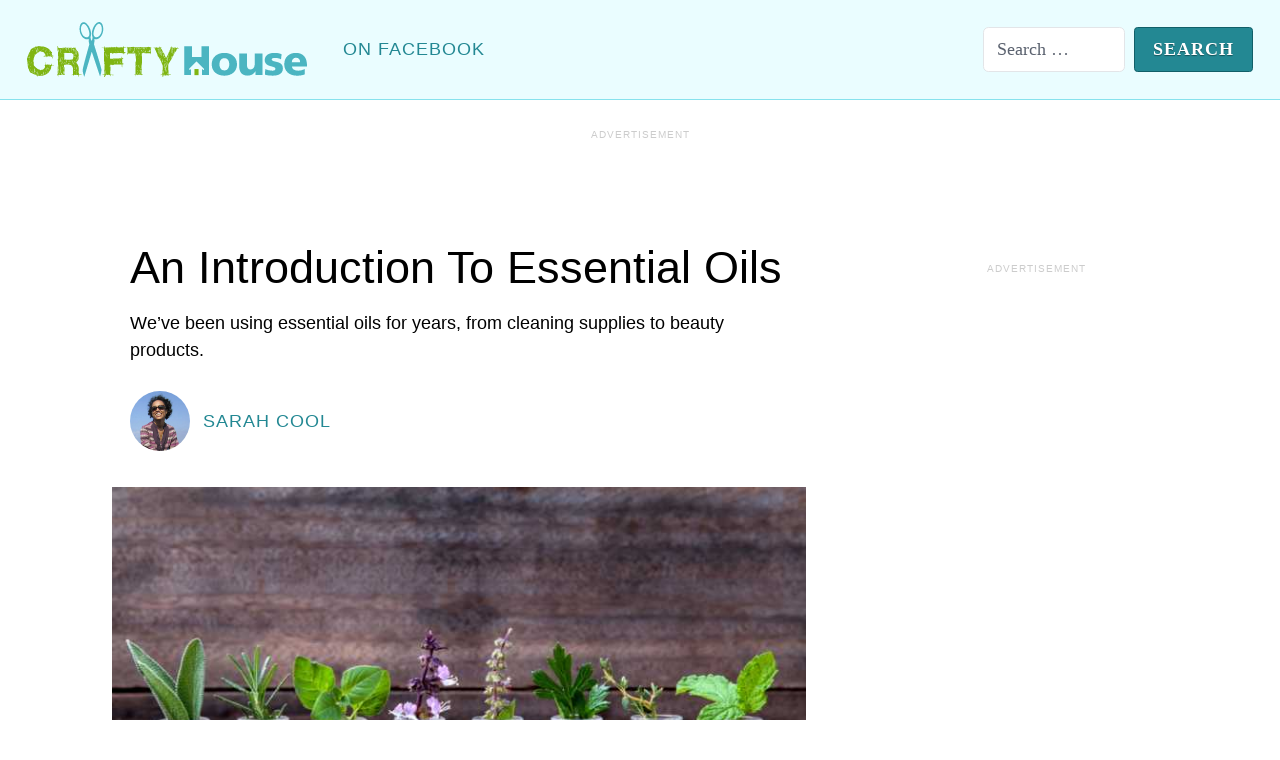

--- FILE ---
content_type: text/html; charset=UTF-8
request_url: https://crafty.house/an-introduction-to-essential-oils/
body_size: 12593
content:
<!DOCTYPE html><html lang="en" prefix="og: http://ogp.me/ns# fb: http://ogp.me/ns/fb#"><head>
    <meta charset="utf-8" />
    <meta http-equiv="X-UA-Compatible" content="IE=edge">
    <meta name="viewport" content="width=device-width, initial-scale=1">
    <link rel="preconnect" href="//cdn.greatlifepublishing.net" crossorigin>

    
     
      


    <title>An Introduction To Essential Oils | Crafty House</title>
<meta name='robots' content='max-image-preview:large' />
	<style>img:is([sizes="auto" i], [sizes^="auto," i]) { contain-intrinsic-size: 3000px 1500px }</style>
	<link rel='dns-prefetch' href='//cdn.greatlifepublishing.net' />
<style id='classic-theme-styles-inline-css' type='text/css'>
/*! This file is auto-generated */
.wp-block-button__link{color:#fff;background-color:#32373c;border-radius:9999px;box-shadow:none;text-decoration:none;padding:calc(.667em + 2px) calc(1.333em + 2px);font-size:1.125em}.wp-block-file__button{background:#32373c;color:#fff;text-decoration:none}
</style>
<link rel='stylesheet' id='cnx-video-embed-css-css' href='https://cdn.greatlifepublishing.net/wp-content/plugins/connatix-video-embed/blocks/video-embed/video-embed.css?ver=1719684769' type='text/css' media='all' />
<link rel='stylesheet' id='sheknows-infuse-css' href='https://cdn.greatlifepublishing.net/wp-content/plugins/sheknows-infuse/public/css/style.css?ver=1.0.43' type='text/css' media='all' />
<link rel='stylesheet' id='glp-styles-base-css' href='https://cdn.greatlifepublishing.net/wp-content/themes/glp-multisite/build/css/base.css?ver=c0aa5a486382a88dbb8ca77cec9fe356' type='text/css' media='' />
<link rel='stylesheet' id='glp-styles-site-css' href='https://cdn.greatlifepublishing.net/wp-content/themes/glp-multisite/build/css/CRH.css?ver=6cc3c3f540118156bbc3adba910136ec' type='text/css' media='' />
<style id='rocket-lazyload-inline-css' type='text/css'>
.rll-youtube-player{position:relative;padding-bottom:56.23%;height:0;overflow:hidden;max-width:100%;}.rll-youtube-player:focus-within{outline: 2px solid currentColor;outline-offset: 5px;}.rll-youtube-player iframe{position:absolute;top:0;left:0;width:100%;height:100%;z-index:100;background:0 0}.rll-youtube-player img{bottom:0;display:block;left:0;margin:auto;max-width:100%;width:100%;position:absolute;right:0;top:0;border:none;height:auto;-webkit-transition:.4s all;-moz-transition:.4s all;transition:.4s all}.rll-youtube-player img:hover{-webkit-filter:brightness(75%)}.rll-youtube-player .play{height:100%;width:100%;left:0;top:0;position:absolute;background:url(https://crafty.house/wp-content/plugins/rocket-lazy-load/assets/img/youtube.png) no-repeat center;background-color: transparent !important;cursor:pointer;border:none;}.wp-embed-responsive .wp-has-aspect-ratio .rll-youtube-player{position:absolute;padding-bottom:0;width:100%;height:100%;top:0;bottom:0;left:0;right:0}
</style>
<!-- firstCat: Uncategorized --><!-- post_slug: an-introduction-to-essential-oils -->	<script id="glp-site-options">
		var glp_site_options = {"updated":"2021-02-03","abbreviation":"CRH","subsite":6,"branding":{"logo":{"width":690,"height":137},"colors":{"maskIcon":"#4bb5c1","tile":"#4bb5c1","theme":"#ffffff"}},"analytics":{"property":"UA-552099-163","dimensions":{"Site Name":"CRH","Site Group":"Lifestyle","Site Section":"blog"}},"advertising":{"shemedia":{"owner":"1230133","site":"26830","path":"\/sk\/12\/123\/1230133\/26830"},"whizzco":{"website_id":null,"widget_id":null},"proper":{"prefix":"craftyhouse"},"outbrain":{"obtemplate":"GreatLife","widgetid":{"mobile":"TFMB_1","desktop":"TF_1"}},"justpremium":{"zone":76919},"revcontent":{"w":42402},"blocked":"Please support this website by adding us to the whitelist in your ad blocker. Ads are what helps us bring you premium content! Thank you!"},"social":{"facebook":{"app":"223695521342309","page":{"name":"craftyhouse.diy","id":"1153944584657700"}},"twitter":{"username":"the_craftyhouse","handle":"@the_craftyhouse"},"pinterest":{"username":"craftyhouse"},"instagram":{"username":"the.crafty.house","handle":"@the.crafty.house"}}}	</script>
	<script type="text/javascript" defer src="https://cdn.greatlifepublishing.net/wp-content/plugins/shemedia-cli/inc/connatix-player.js?ver=1768564920" id="connatix-js"></script>
<link rel="canonical" href="https://crafty.house/an-introduction-to-essential-oils/" />
<script id="cnx-init-script">!function(n){if(!window.cnx){window.cnx={},window.cnx.cmd=[];var t=n.createElement('iframe');t.display='none',t.onload=function(){var n=t.contentWindow.document,c=n.createElement('script');c.src='//cd.connatix.com/connatix.player.js',c.setAttribute('async','1'),c.setAttribute('type','text/javascript'),n.body.appendChild(c)},n.head.appendChild(t)}}(document);</script><!-- Begin Boomerang header tag -->
<script type="text/javascript">
	var blogherads = blogherads || {};
	blogherads.adq = blogherads.adq || [];

	blogherads.adq.push(function () {
												blogherads.setTargeting("ci", 19716);
								blogherads.setTargeting("pt", "post");
								blogherads.setTargeting("ch", "uncategorized");
						if (blogherads.setADmantXData) {
						blogherads.setADmantXData({"fetchingDelay":135,"converter":"goose","version":"3.3.53","nwords":427,"url":"https:\/\/crafty.house\/an-introduction-to-essential-oils\/","valid":"OK","delay":2,"entities":[{"score":11,"origin":"NORMAL","name":"essential oil","type":"MAINLEMMAS"},{"score":5,"origin":"NORMAL","name":"product","type":"MAINLEMMAS"},{"score":5,"origin":"NORMAL","name":"find","type":"MAINLEMMAS"},{"score":5,"origin":"NORMAL","name":"clean","type":"MAINLEMMAS"},{"score":3,"origin":"NORMAL","name":"nausea","type":"MAINLEMMAS"},{"score":2,"origin":"NORMAL","name":"treatment","type":"MAINLEMMAS"},{"score":2,"origin":"NORMAL","name":"introduction","type":"MAINLEMMAS"},{"score":2,"origin":"NORMAL","name":"house","type":"MAINLEMMAS"},{"score":2,"origin":"NORMAL","name":"headache","type":"MAINLEMMAS"},{"score":2,"origin":"NORMAL","name":"crafty","type":"MAINLEMMAS"},{"score":2,"origin":"NORMAL","name":"benefit","type":"MAINLEMMAS"},{"score":2,"origin":"NORMAL","name":"anti-inflammatory","type":"MAINLEMMAS"},{"score":1,"origin":"NORMAL","name":"ache","type":"MAINLEMMAS"}],"admants":[{"score":223,"targeting":"Contextual","unique_id":12747,"origin":"ADMANTS","name":"S_12747","segment_type":"Custom","team":0,"type":"ADMANTS","title":"S_12747"},{"score":98,"targeting":"Contextual","unique_id":7845,"origin":"ADMANTS","name":"S_7845","segment_type":"Custom","team":0,"type":"ADMANTS","title":"S_7845"},{"score":79,"targeting":"Contextual","unique_id":6878,"origin":"ADMANTS","name":"S_6878","segment_type":"Custom","team":0,"type":"ADMANTS","title":"S_6878"},{"score":70,"targeting":"Contextual","unique_id":13768,"origin":"ADMANTS","name":"S_13768","segment_type":"Custom","team":0,"type":"ADMANTS","title":"S_13768"},{"score":69,"targeting":"Contextual","unique_id":7075,"origin":"ADMANTS","name":"S_7075","segment_type":"Custom","team":0,"type":"ADMANTS","title":"S_7075"},{"score":65,"targeting":"Contextual","unique_id":4283,"origin":"ADMANTS","name":"S_4283","segment_type":"Custom","team":0,"type":"ADMANTS","title":"S_4283"},{"score":58,"targeting":"Contextual","unique_id":7515,"origin":"ADMANTS","name":"S_7515","segment_type":"Vertical","team":0,"type":"ADMANTS","title":"S_7515"},{"score":58,"targeting":"Contextual","unique_id":4700,"origin":"ADMANTS","name":"S_4700","segment_type":"Custom","team":0,"type":"ADMANTS","title":"S_4700"},{"score":55,"targeting":"Contextual","unique_id":4287,"origin":"ADMANTS","name":"S_4287","segment_type":"Custom","team":0,"type":"ADMANTS","title":"S_4287"},{"score":49,"targeting":"Avoidance","unique_id":10271,"origin":"ADMANTS","name":"S_10271","segment_type":"Custom","team":0,"type":"ADMANTS","title":"S_10271"},{"score":43,"targeting":"Contextual","unique_id":6651,"origin":"ADMANTS","name":"S_6651","segment_type":"Custom","team":0,"type":"ADMANTS","title":"S_6651"},{"score":39,"targeting":"Contextual","unique_id":7846,"origin":"ADMANTS","name":"S_7846","segment_type":"Custom","team":0,"type":"ADMANTS","title":"S_7846"},{"score":36,"targeting":"Contextual","unique_id":7077,"origin":"ADMANTS","name":"S_7077","segment_type":"Custom","team":0,"type":"ADMANTS","title":"S_7077"},{"score":35,"targeting":"Contextual","unique_id":6554,"origin":"ADMANTS","name":"S_6554","segment_type":"Custom","team":0,"type":"ADMANTS","title":"S_6554"},{"score":30,"targeting":"Contextual","unique_id":13580,"origin":"ADMANTS","name":"S_13580","segment_type":"Custom","team":0,"type":"ADMANTS","title":"S_13580"},{"score":29,"targeting":"Avoidance","unique_id":8531,"origin":"ADMANTS","name":"S_8531","segment_type":"Custom","team":0,"type":"ADMANTS","title":"S_8531"},{"score":28,"targeting":"Contextual","unique_id":7076,"origin":"ADMANTS","name":"S_7076","segment_type":"Custom","team":0,"type":"ADMANTS","title":"S_7076"},{"score":28,"targeting":"Contextual","unique_id":13128,"origin":"ADMANTS","name":"S_13128","segment_type":"Custom","team":0,"type":"ADMANTS","title":"S_13128"},{"score":25,"targeting":"Contextual","unique_id":6764,"origin":"ADMANTS","name":"S_6764","segment_type":"Custom","team":0,"type":"ADMANTS","title":"S_6764"},{"score":25,"targeting":"Contextual","unique_id":6655,"origin":"ADMANTS","name":"S_6655","segment_type":"Topical","team":0,"type":"ADMANTS","title":"S_6655"},{"score":22,"targeting":"Contextual","unique_id":7842,"origin":"ADMANTS","name":"S_7842","segment_type":"Vertical","team":0,"type":"ADMANTS","title":"S_7842"},{"score":20,"targeting":"Contextual","unique_id":8368,"origin":"ADMANTS","name":"S_8368","segment_type":"Vertical","team":0,"type":"ADMANTS","title":"S_8368"},{"score":20,"targeting":"Contextual","unique_id":6817,"origin":"ADMANTS","name":"S_6817","segment_type":"Custom","team":0,"type":"ADMANTS","title":"S_6817"},{"score":20,"targeting":"Contextual","unique_id":4284,"origin":"ADMANTS","name":"S_4284","segment_type":"Custom","team":0,"type":"ADMANTS","title":"S_4284"},{"score":20,"targeting":"Contextual","unique_id":29709,"origin":"ADMANTS","name":"S_29709","segment_type":"Custom","team":0,"type":"ADMANTS","title":"S_29709"},{"score":20,"targeting":"Avoidance","unique_id":28272,"origin":"ADMANTS","name":"S_28272","segment_type":"Vertical","team":0,"type":"ADMANTS","title":"S_28272"},{"score":20,"targeting":"Avoidance","unique_id":25195,"origin":"ADMANTS","name":"S_25195","segment_type":"Custom","team":0,"type":"ADMANTS","title":"S_25195"},{"score":20,"targeting":"Contextual","unique_id":24439,"origin":"ADMANTS","name":"S_24439","segment_type":"Custom","team":0,"type":"ADMANTS","title":"S_24439"},{"score":20,"targeting":"Contextual","unique_id":10135,"origin":"ADMANTS","name":"S_10135","segment_type":"Custom","team":0,"type":"ADMANTS","title":"S_10135"},{"score":19,"targeting":"Contextual","unique_id":4360,"origin":"ADMANTS","name":"S_4360","segment_type":"Custom","team":0,"type":"ADMANTS","title":"S_4360"},{"score":19,"targeting":"Contextual","unique_id":10568,"origin":"ADMANTS","name":"S_10568","segment_type":"Custom","team":0,"type":"ADMANTS","title":"S_10568"},{"score":13,"targeting":"Contextual","unique_id":19078,"origin":"ADMANTS","name":"S_19078","segment_type":"Custom","team":0,"type":"ADMANTS","title":"S_19078"},{"score":10,"targeting":"Contextual","unique_id":9835,"origin":"ADMANTS","name":"S_9835","segment_type":"Vertical","team":0,"type":"ADMANTS","title":"S_9835"},{"score":10,"targeting":"Contextual","unique_id":8857,"origin":"ADMANTS","name":"S_8857","segment_type":"Custom","team":0,"type":"ADMANTS","title":"S_8857"},{"score":10,"targeting":"Avoidance","unique_id":8670,"origin":"ADMANTS","name":"S_8670","segment_type":"Custom","team":0,"type":"ADMANTS","title":"S_8670"},{"score":10,"targeting":"Contextual","unique_id":8275,"origin":"ADMANTS","name":"S_8275","segment_type":"Custom","team":0,"type":"ADMANTS","title":"S_8275"},{"score":10,"targeting":"Contextual","unique_id":7840,"origin":"ADMANTS","name":"S_7840","segment_type":"Custom","team":0,"type":"ADMANTS","title":"S_7840"},{"score":10,"targeting":"Contextual","unique_id":6649,"origin":"ADMANTS","name":"S_6649","segment_type":"Custom","team":0,"type":"ADMANTS","title":"S_6649"},{"score":10,"targeting":"Contextual","unique_id":6559,"origin":"ADMANTS","name":"S_6559","segment_type":"Custom","team":0,"type":"ADMANTS","title":"S_6559"},{"score":10,"targeting":"Contextual","unique_id":6558,"origin":"ADMANTS","name":"S_6558","segment_type":"Custom","team":0,"type":"ADMANTS","title":"S_6558"},{"score":10,"targeting":"Contextual","unique_id":6555,"origin":"ADMANTS","name":"S_6555","segment_type":"Custom","team":0,"type":"ADMANTS","title":"S_6555"},{"score":10,"targeting":"Contextual","unique_id":6215,"origin":"ADMANTS","name":"S_6215","segment_type":"Vertical","team":0,"type":"ADMANTS","title":"S_6215"},{"score":10,"targeting":"Contextual","unique_id":4868,"origin":"ADMANTS","name":"S_4868","segment_type":"Custom","team":0,"type":"ADMANTS","title":"S_4868"},{"score":10,"targeting":"Contextual","unique_id":4828,"origin":"ADMANTS","name":"S_4828","segment_type":"Custom","team":0,"type":"ADMANTS","title":"S_4828"},{"score":10,"targeting":"Contextual","unique_id":4305,"origin":"ADMANTS","name":"S_4305","segment_type":"Custom","team":0,"type":"ADMANTS","title":"S_4305"},{"score":10,"targeting":"Contextual","unique_id":4289,"origin":"ADMANTS","name":"S_4289","segment_type":"Custom","team":0,"type":"ADMANTS","title":"S_4289"},{"score":10,"targeting":"Contextual","unique_id":4285,"origin":"ADMANTS","name":"S_4285","segment_type":"Custom","team":0,"type":"ADMANTS","title":"S_4285"},{"score":10,"targeting":"Contextual","unique_id":4282,"origin":"ADMANTS","name":"S_4282","segment_type":"Custom","team":0,"type":"ADMANTS","title":"S_4282"},{"score":10,"targeting":"Contextual","unique_id":4107,"origin":"ADMANTS","name":"S_4107","segment_type":"Custom","team":0,"type":"ADMANTS","title":"S_4107"},{"score":10,"targeting":"Contextual","unique_id":13514,"origin":"ADMANTS","name":"S_13514","segment_type":"Custom","team":0,"type":"ADMANTS","title":"S_13514"},{"score":10,"targeting":"Avoidance","unique_id":11791,"origin":"ADMANTS","name":"S_11791","segment_type":"Custom","team":0,"type":"ADMANTS","title":"S_11791"},{"score":10,"targeting":"Avoidance","unique_id":11790,"origin":"ADMANTS","name":"S_11790","segment_type":"Custom","team":0,"type":"ADMANTS","title":"S_11790"},{"score":10,"targeting":"Avoidance","unique_id":10955,"origin":"ADMANTS","name":"S_10955","segment_type":"Custom","team":0,"type":"ADMANTS","title":"S_10955"},{"score":8,"targeting":"Contextual","unique_id":7844,"origin":"ADMANTS","name":"S_7844","segment_type":"Custom","team":0,"type":"ADMANTS","title":"S_7844"},{"score":8,"targeting":"Contextual","unique_id":7843,"origin":"ADMANTS","name":"S_7843","segment_type":"Custom","team":0,"type":"ADMANTS","title":"S_7843"},{"score":5,"targeting":"Contextual","unique_id":4361,"origin":"ADMANTS","name":"S_4361","segment_type":"Custom","team":0,"type":"ADMANTS","title":"S_4361"},{"score":5,"targeting":"Contextual","unique_id":4307,"origin":"ADMANTS","name":"S_4307","segment_type":"Custom","team":0,"type":"ADMANTS","title":"S_4307"},{"score":5,"targeting":"Contextual","unique_id":4286,"origin":"ADMANTS","name":"S_4286","segment_type":"Custom","team":0,"type":"ADMANTS","title":"S_4286"}],"categories":[{"score":26,"origin":"NORMAL","name":"medicine","type":"TOPICS","parents":["medical health"]},{"score":19,"origin":"VIRTUAL","name":"medical health","type":"TOPICS"},{"score":13,"origin":"NORMAL","name":"household supplies","type":"TOPICS","parents":["shopping"]},{"score":10,"origin":"VIRTUAL","name":"shopping","type":"TOPICS"},{"score":9,"origin":"NORMAL","name":"house care","type":"TOPICS","parents":["home and garden"]},{"score":8,"origin":"NORMAL","name":"skin care","type":"TOPICS","parents":["beauty","style and fashion"]},{"score":5,"origin":"VIRTUAL","name":"style and fashion","type":"TOPICS"},{"score":5,"origin":"VIRTUAL","name":"home and garden","type":"TOPICS"},{"score":5,"origin":"VIRTUAL","name":"beauty","type":"TOPICS","parents":["style and fashion"]}],"lang":"en","feelings":[{"score":43,"origin":"NORMAL","name":"positive sentiment","type":"FEELINGS","parents":["sentiment"]},{"score":33,"origin":"VIRTUAL","name":"sentiment","type":"FEELINGS"},{"score":10,"origin":"NORMAL","name":"pain","type":"FEELINGS","parents":["motivations","emotions"]},{"score":7,"origin":"VIRTUAL","name":"motivations","type":"FEELINGS","parents":["emotions"]},{"score":7,"origin":"VIRTUAL","name":"emotions","type":"FEELINGS"}],"key":"dcde31e32d21f5432ab192ee50f9e0a8ef294bab4778ada95dfabeb949b2b9ce","timestamp":1768396563,"info":"OK"}, "success");
		}
		});
</script>
<script type="text/javascript" async="async" data-cfasync="false" src="https://ads.blogherads.com/static/blogherads.js"></script>
<script type="text/javascript" async="async" data-cfasync="false" src="https://ads.blogherads.com/sk/12/123/1230133/26830/header.js"></script>
<!-- End Boomerang header tag -->
    <link rel="icon" type="image/svg+xml" href="https://cdn.greatlifepublishing.net/wp-content/themes/glp-theme/assets/ico/CRH/favicon.svg?v=2020-10-09">
    <link rel="apple-touch-icon" href="https://cdn.greatlifepublishing.net/wp-content/themes/glp-theme/assets/ico/CRH/apple-touch-icon.png?v=2020-10-09">
    <link rel="mask-icon" href="https://cdn.greatlifepublishing.net/wp-content/themes/glp-theme/assets/ico/CRH/safari-pinned-tab.svg?v=2020-10-09" color="#4bb5c1">
    <meta name="theme-color" content="#ffffff">
    <link rel="manifest" href="/wp-content/themes/glp-theme/assets/ico/CRH/site.webmanifest?v=2020-10-09" crossorigin="use-credentials">
	
    <!-- metadata for single post -->
    <meta name="title" content="An Introduction To Essential Oils">
        <meta name="description" content="We've been using essential oils for years, from cleaning supplies to beauty products.">
        
    <!-- Facebook -->
    <meta property="og:type" content="article">
    <meta property="fb:app_id" content="223695521342309">
    <meta property="fb:pages" content="1153944584657700">
    <meta property="article:author" content="https://www.facebook.com/craftyhouse.diy">
    <meta property="article:publisher" content="https://www.facebook.com/craftyhouse.diy">
    <meta property="article:published_time" content="2017-12-13T20:15:06-08:00">
    <meta property="article:modified_time" content="2021-03-31T18:29:17-07:00">
    <meta property="og:updated_time" content="2021-03-31T18:29:17-07:00">
    <meta property="og:locale" content="en_US">
    <meta property="og:site_name" content="Crafty House">
    <meta property="og:url" content="https://crafty.house/an-introduction-to-essential-oils/">
    <!-- we have a 'facebook_title' meta, but we're choosing not to use it, opting for the actual article title -->
    <meta property="og:title" content="An Introduction To Essential Oils">
        <meta property="og:description" content="We've been using essential oils for years, from cleaning supplies to beauty products.">
            <!-- no meta image -->  
    <meta property="og:image" content="https://cdn.greatlifepublishing.net/wp-content/uploads/sites/6/2017/12/27195947/Lavender-copy.jpg">
    <meta property="og:image:width" content="1000">
    <meta property="og:image:height" content="523">

    
        <!-- Twitter -->
    <meta name="twitter:card" content="summary_large_image">
    <meta name="twitter:site" content="@the_craftyhouse">
    <meta name="twitter:creator" content="@the_craftyhouse">
    <meta name="twitter:title" content="An Introduction To Essential Oils">
        <meta name="twitter:description" content="We've been using essential oils for years, from cleaning supplies to beauty products.">
                        <script>
		  function printPage() {
			window.print();
		  }
        </script>
    <noscript><style id="rocket-lazyload-nojs-css">.rll-youtube-player, [data-lazy-src]{display:none !important;}</style></noscript>
	
                
                <!-- SIMON hack: Added for GTM/GA4 --> 
                <!-- Google Tag Manager -->
                <script>(function(w,d,s,l,i){w[l]=w[l]||[];w[l].push({'gtm.start':
                new Date().getTime(),event:'gtm.js'});var f=d.getElementsByTagName(s)[0],
                j=d.createElement(s),dl=l!='dataLayer'?'&l='+l:'';j.async=true;j.src=
                'https://www.googletagmanager.com/gtm.js?id='+i+dl;f.parentNode.insertBefore(j,f);
                })(window,document,'script','dataLayer','GTM-5S42N3');</script>
                <!-- End Google Tag Manager -->

        </head><!--- GLP - Multisite Theme--><body simon-data=0 data-site="CRH" data-single="true" data-template="article" data-posttype="post" data-url="https://crafty.house/an-introduction-to-essential-oils/" data-postid="19716" data-authorname="Sarah Cool" data-editorname="Great Life Publishing" page-type="Uncategorized" data-env="production" class="no-customize-support" recipe-partner="12tomatoes" contest-page="" nav-style="old">            <!-- Google Tag Manager (noscript) -->
            <noscript><iframe src="https://www.googletagmanager.com/ns.html?id=GTM-5S42N3"
            height="0" width="0" style="display:none;visibility:hidden"></iframe></noscript>
            <!-- End Google Tag Manager (noscript) -->
            
            <script type='text/javascript'>console.log('====== ++ INDEX MUNU ++ ========')</script>
<header>
    <nav id="site-nav" aria-label="Site Navigation">
    
        <div id="site-nav-header">
        
            <div id="logo">
                <a href="https://crafty.house">
                    <img data-no-lazy="1" data-pin-nopin="true" src="https://cdn.greatlifepublishing.net/wp-content/themes/glp-theme/assets/img/logo-CRH.svg?ver=1d5a498eef31bf74c147d5fd3a20df3e">                </a>
            </div>

            <a id="menu-button">
                <svg viewBox="0 0 10 10" stroke-width="2">
                    <path id="menu-button-open" d="M0,1 h10 M0,5 h10 M0,9 h10" />
                    <path id="menu-button-closed" d="M1,1 9,9 M5,5 5,5 M1,9 9,1" />
                </svg>
            </a>

        </div>

        <div id="menu">

            <ul role="menubar"><li><a href="https://www.facebook.com/craftyhouse.diy" role="menuitem">On Facebook</a></li>
</ul><form role="search" method="get" class="search-form" action="https://crafty.house/">
				<label>
					<span class="screen-reader-text">Search for:</span>
					<input type="search" class="search-field" placeholder="Search &hellip;" value="" name="s" />
				</label>
				<input type="submit" class="search-submit" value="Search" />
			</form>
        </div>

    </nav>
</header>




<div class="print-parent ">
  <div class="print-child1 " style="">
    <div id="print-logo" style="display:none;"><img data-no-lazy="1" src="https://cdn.greatlifepublishing.net/wp-content/themes/glp-theme/assets/img/logo-CRH.svg?ver=1d5a498eef31bf74c147d5fd3a20df3e"></div>
    
  </div>
  <div class="print-child2 " style="background-position: center;  background-size: cover; background: url('https://cdn.greatlifepublishing.net/wp-content/uploads/sites/6/2017/12/27195947/Lavender-copy.jpg') no-repeat; background-size: contain;overflow:hidden;">
    
  </div>  
</div>






<!-- SIMON - LEADERBOARD - ADS --><div id="leaderboard" class="sheknows-infuse-ad-callout"></div><main><!-- ART: 1 --><article style="padding:1rem;background:white;border-radius:1rem;"  id="content" data-type="post" she-syndication=false><div id="front-matter" r1><nav id="breadcrumbs" aria-label="Categories"></nav><h1 id="title"><a href="https://crafty.house/an-introduction-to-essential-oils/" rel="bookmark">An Introduction To Essential Oils</a></h1><p>We&#8217;ve been using essential oils for years, from cleaning supplies to beauty products.</p>
<div id="byline"><a href="https://crafty.house/author/sarahcool/"><img data-no-lazy="1" data-pin-nopin="true" src="https://cdn.greatlifepublishing.net/wp-content/author-images/sarahcool.jpg?ver=4c53fcfd12a501afcb80b12614cc41dd" width="60" height="60" alt="Sarah Cool"><span>Sarah Cool</span></a></div><!-- excerpt:  post --></div><!--- ARTICLE S2C: post --><!--- ARTICLE Date: 2017 --><!--- ARTICLE Year Distance: 9 --><!--  ART : PAGE ID: 19716 --><!-- THECONTENT --><span id="content-body" class=""><figure><img fetchpriority="high" decoding="async" src="data:image/svg+xml,%3Csvg%20xmlns='http://www.w3.org/2000/svg'%20viewBox='0%200%20728%20486'%3E%3C/svg%3E" alt="" width="728" height="486" class="alignnone size-large wp-image-19717" data-lazy-srcset="https://cdn.greatlifepublishing.net/wp-content/uploads/sites/6/2017/12/27195941/shutterstock_362623601-728x486.jpg 728w, https://cdn.greatlifepublishing.net/wp-content/uploads/sites/6/2017/12/27195941/shutterstock_362623601-300x200.jpg 300w" data-lazy-sizes="(min-width: 768px) 728px, (min-width: 600px) 300px, 87vw" data-lazy-src="https://cdn.greatlifepublishing.net/wp-content/uploads/sites/6/2017/12/27195941/shutterstock_362623601-728x486.jpg" /><noscript><img fetchpriority="high" decoding="async" src="https://cdn.greatlifepublishing.net/wp-content/uploads/sites/6/2017/12/27195941/shutterstock_362623601-728x486.jpg" alt="" width="728" height="486" class="alignnone size-large wp-image-19717" srcset="https://cdn.greatlifepublishing.net/wp-content/uploads/sites/6/2017/12/27195941/shutterstock_362623601-728x486.jpg 728w, https://cdn.greatlifepublishing.net/wp-content/uploads/sites/6/2017/12/27195941/shutterstock_362623601-300x200.jpg 300w" sizes="(min-width: 768px) 728px, (min-width: 600px) 300px, 87vw" /></noscript></figure>
<p>Essential oils have long been used for spiritual and healing practices. Essential oils currently enjoy a renewed popularity as the health and wellness movement has started to gain ground in popular culture. From day spas to big box grocery stores, you can find essential oils just about everywhere, in cleaning products, diffusers and air fresheners, and skin care products. </p>
<p>Essential oils are compounds made from plant materials, and these oils are not just some trendy health topic; they’ve been used for several years now in the food industry, as farmers are using more natural methods of providing antibiotics to livestock. Drug-resistant superbugs are in part due to the incredible amount of antibiotics that are given to the animals in our food supply. </p>
<figure><img decoding="async" src="data:image/svg+xml,%3Csvg%20xmlns='http://www.w3.org/2000/svg'%20viewBox='0%200%20728%20486'%3E%3C/svg%3E" alt="" width="728" height="486" class="alignnone size-large wp-image-19718" data-lazy-srcset="https://cdn.greatlifepublishing.net/wp-content/uploads/sites/6/2017/12/27195943/eucalyptus-728x486.jpg 728w, https://cdn.greatlifepublishing.net/wp-content/uploads/sites/6/2017/12/27195943/eucalyptus-300x200.jpg 300w" data-lazy-sizes="(min-width: 768px) 728px, (min-width: 600px) 300px, 87vw" data-lazy-src="https://cdn.greatlifepublishing.net/wp-content/uploads/sites/6/2017/12/27195943/eucalyptus-728x486.jpg" /><noscript><img decoding="async" src="https://cdn.greatlifepublishing.net/wp-content/uploads/sites/6/2017/12/27195943/eucalyptus-728x486.jpg" alt="" width="728" height="486" class="alignnone size-large wp-image-19718" srcset="https://cdn.greatlifepublishing.net/wp-content/uploads/sites/6/2017/12/27195943/eucalyptus-728x486.jpg 728w, https://cdn.greatlifepublishing.net/wp-content/uploads/sites/6/2017/12/27195943/eucalyptus-300x200.jpg 300w" sizes="(min-width: 768px) 728px, (min-width: 600px) 300px, 87vw" /></noscript></figure>
<p>Oils may be used in a wide variety of household products; from cleaning supplies, in beauty and skin care routines, and in basic wound care. Many find essential oils to be beneficial in the treatment of conditions like anxiety, acne, nausea, and headaches, and there is scientific research to confirm the healing properties of many essential oils. </p>
<p>Essential oils are a popular, trending topic, but it is not limited to hipsters and folks trying to jump on a wellness bandwagon. Our grandmothers often recommended peppermint to help ease an upset tummy, and many a pregnant woman can vouch for the anti-nausea benefits found in peppermint oil. </p>
<p>Be sure to follow directions for use, as some oils are not safe for consumption, and some are good for skin while others are not. Here is a list of just a few essential oils and their benefits:</p>
<figure><img decoding="async" src="data:image/svg+xml,%3Csvg%20xmlns='http://www.w3.org/2000/svg'%20viewBox='0%200%20728%20486'%3E%3C/svg%3E" alt="" width="728" height="486" class="alignnone size-large wp-image-19719" data-lazy-srcset="https://cdn.greatlifepublishing.net/wp-content/uploads/sites/6/2017/12/27195944/lavender-728x486.jpg 728w, https://cdn.greatlifepublishing.net/wp-content/uploads/sites/6/2017/12/27195944/lavender-300x200.jpg 300w" data-lazy-sizes="(min-width: 768px) 728px, (min-width: 600px) 300px, 87vw" data-lazy-src="https://cdn.greatlifepublishing.net/wp-content/uploads/sites/6/2017/12/27195944/lavender-728x486.jpg" /><noscript><img decoding="async" src="https://cdn.greatlifepublishing.net/wp-content/uploads/sites/6/2017/12/27195944/lavender-728x486.jpg" alt="" width="728" height="486" class="alignnone size-large wp-image-19719" srcset="https://cdn.greatlifepublishing.net/wp-content/uploads/sites/6/2017/12/27195944/lavender-728x486.jpg 728w, https://cdn.greatlifepublishing.net/wp-content/uploads/sites/6/2017/12/27195944/lavender-300x200.jpg 300w" sizes="(min-width: 768px) 728px, (min-width: 600px) 300px, 87vw" /></noscript></figure>
<ul>
<li><em><strong>Lavender oil</em></strong> is often used for anxiety, as a sleep aid, and concentration.</li>
<li><em><strong>Peppermint oil</em></strong> helps with nausea, indigestion, and headaches.</li>
<li><em><strong>Jojoba oil</em></strong> can accelerate wound healing; also beneficial as a topical skin treatment for mild acne.</li>
<li><em><strong>Frankincense oil</em></strong>, used for cellular growth.</li>
<li><em><strong>Rose oil</em></strong> as a skin moisturizer.</li>
<li><em><strong>Lemon oil</em></strong> for antibacterial and antiseptic uses, often found in cleaning products.</li>
<figure><img decoding="async" src="data:image/svg+xml,%3Csvg%20xmlns='http://www.w3.org/2000/svg'%20viewBox='0%200%20728%20486'%3E%3C/svg%3E" alt="" width="728" height="486" class="alignnone size-large wp-image-19720" data-lazy-srcset="https://cdn.greatlifepublishing.net/wp-content/uploads/sites/6/2017/12/27195945/shutterstock_474759994-728x486.jpg 728w, https://cdn.greatlifepublishing.net/wp-content/uploads/sites/6/2017/12/27195945/shutterstock_474759994-300x200.jpg 300w" data-lazy-sizes="auto, (min-width: 768px) 728px, (min-width: 600px) 300px, 87vw" data-lazy-src="https://cdn.greatlifepublishing.net/wp-content/uploads/sites/6/2017/12/27195945/shutterstock_474759994-728x486.jpg" /><noscript><img loading="lazy" decoding="async" src="https://cdn.greatlifepublishing.net/wp-content/uploads/sites/6/2017/12/27195945/shutterstock_474759994-728x486.jpg" alt="" width="728" height="486" class="alignnone size-large wp-image-19720" srcset="https://cdn.greatlifepublishing.net/wp-content/uploads/sites/6/2017/12/27195945/shutterstock_474759994-728x486.jpg 728w, https://cdn.greatlifepublishing.net/wp-content/uploads/sites/6/2017/12/27195945/shutterstock_474759994-300x200.jpg 300w" sizes="auto, (min-width: 768px) 728px, (min-width: 600px) 300px, 87vw" /></noscript></figure>
<li><em><strong>Cinnamon oil</em></strong> can be used to cure muscle aches, to help with cold symptoms; it&#8217;s also an anti-inflammatory.</li>
<li><em><strong>Lemongrass oil</em></strong> is often found in cleaning products, good for digestion, and as a natural bug repellent.</li>
<li><em><strong>Eucalyptus oil</em></strong>can be used as a natural pesticide, bug repellant, boost the immune system and an anti-inflammatory.</li>
<li><em><strong>Rosemary oil</em></strong> for stress relief.</li>
</ul>
</span><!-- BOTTOM:  --><!-- BOTTOM: Uncategorized --><!-- ARTICLE: SUB -->
 



        <!-- CRH  -->
         
	<!-- div id="sg_email" class="p-2 pb-0 mb-0" style="padding-bottom: 0 !important; margin-bottom: 0rem !important; display: flex;"><legend class="pb-0 mb-0" style="clear: both; color: #1c8da3; font-family: 'Alatsi', sans-serif; font-size:27px; font-weight: 700; line-height: 1.2;">Subscribe to Faith HUB</legend></div>	
        <iframe loading="lazy" id="sgiframe"  class="mb-8"  width="100%" height="350" style="min-height: 27rem;" src="about:blank"/ data-rocket-lazyload="fitvidscompatible" data-lazy-src="https://cdn.forms-content.sg-form.com/6e6b9576-0b58-11ee-969c-928b282bd313"></iframe --> 
        

      







<!-- SG OPT IN FORM -->
<!-- <div id="sg_email" class="p-2 pb-0 mb-0" style="padding-bottom: 0 !important; margin-bottom: 0rem !important; display: flex;"><legend class="pb-0 mb-0">Subscribe to 12 Tomatoes</legend></div>	
<iframe loading="lazy" id="sgiframe" width="100%" height="350" style="min-height: 26rem;" src="https://cdn.forms-content.sg-form.com/5c5bb619-d060-11ec-b722-123ae97a09ba"/></iframe><noscript><iframe id="sgiframe"  class="mb-8"  width="100%" height="350" style="min-height: 27rem;" src="https://cdn.forms-content.sg-form.com/6e6b9576-0b58-11ee-969c-928b282bd313"/></iframe --> 
        

      







<!-- SG OPT IN FORM -->
<!-- <div id="sg_email" class="p-2 pb-0 mb-0" style="padding-bottom: 0 !important; margin-bottom: 0rem !important; display: flex;"><legend class="pb-0 mb-0">Subscribe to 12 Tomatoes</legend></div>	
<iframe id="sgiframe" width="100%" height="350" style="min-height: 26rem;" src="https://cdn.forms-content.sg-form.com/5c5bb619-d060-11ec-b722-123ae97a09ba"/></iframe></noscript> -->
  
<!-- ARTICLE: REC --><nav id="catalog"><section><a href="https://crafty.house/1968-time-capsule-house/"><figure><img width="300" height="157" src="data:image/svg+xml,%3Csvg%20xmlns='http://www.w3.org/2000/svg'%20viewBox='0%200%20300%20157'%3E%3C/svg%3E" class="attachment-medium size-medium wp-post-image" alt="1968 Time Capsule House" data-pin-nopin="true" decoding="async" data-lazy-srcset="https://cdn.greatlifepublishing.net/wp-content/uploads/sites/6/2020/04/29175647/tcf4-300x157.jpg 300w, https://cdn.greatlifepublishing.net/wp-content/uploads/sites/6/2020/04/29175647/tcf4-728x381.jpg 728w" data-lazy-sizes="(min-width: 768px) 728px, (min-width: 600px) 300px, 87vw" data-lazy-src="https://cdn.greatlifepublishing.net/wp-content/uploads/sites/6/2020/04/29175647/tcf4-300x157.jpg" /><noscript><img width="300" height="157" src="https://cdn.greatlifepublishing.net/wp-content/uploads/sites/6/2020/04/29175647/tcf4-300x157.jpg" class="attachment-medium size-medium wp-post-image" alt="1968 Time Capsule House" data-pin-nopin="true" decoding="async" loading="lazy" srcset="https://cdn.greatlifepublishing.net/wp-content/uploads/sites/6/2020/04/29175647/tcf4-300x157.jpg 300w, https://cdn.greatlifepublishing.net/wp-content/uploads/sites/6/2020/04/29175647/tcf4-728x381.jpg 728w" sizes="(min-width: 768px) 728px, (min-width: 600px) 300px, 87vw" /></noscript><figcaption>Tour a 1968 Time Capsule House</figcaption></figure></a></section><section><a href="https://crafty.house/walt-disney-palm-springs-house/"><figure><img width="300" height="157" src="data:image/svg+xml,%3Csvg%20xmlns='http://www.w3.org/2000/svg'%20viewBox='0%200%20300%20157'%3E%3C/svg%3E" class="attachment-medium size-medium wp-post-image" alt="Walt Disney&#039;s Palm Springs House up for sale" data-pin-nopin="true" decoding="async" data-lazy-srcset="https://cdn.greatlifepublishing.net/wp-content/uploads/sites/6/2020/04/29175626/wdf1-300x157.jpg 300w, https://cdn.greatlifepublishing.net/wp-content/uploads/sites/6/2020/04/29175626/wdf1-728x381.jpg 728w" data-lazy-sizes="(min-width: 768px) 728px, (min-width: 600px) 300px, 87vw" data-lazy-src="https://cdn.greatlifepublishing.net/wp-content/uploads/sites/6/2020/04/29175626/wdf1-300x157.jpg" /><noscript><img width="300" height="157" src="https://cdn.greatlifepublishing.net/wp-content/uploads/sites/6/2020/04/29175626/wdf1-300x157.jpg" class="attachment-medium size-medium wp-post-image" alt="Walt Disney&#039;s Palm Springs House up for sale" data-pin-nopin="true" decoding="async" loading="lazy" srcset="https://cdn.greatlifepublishing.net/wp-content/uploads/sites/6/2020/04/29175626/wdf1-300x157.jpg 300w, https://cdn.greatlifepublishing.net/wp-content/uploads/sites/6/2020/04/29175626/wdf1-728x381.jpg 728w" sizes="(min-width: 768px) 728px, (min-width: 600px) 300px, 87vw" /></noscript><figcaption>Walt Disney&#8217;s &#8220;Technicolor Dream Home&#8221; Is On the Market</figcaption></figure></a></section><section><a href="https://crafty.house/pantry-fridge-meals-tools/"><figure><img width="300" height="157" src="data:image/svg+xml,%3Csvg%20xmlns='http://www.w3.org/2000/svg'%20viewBox='0%200%20300%20157'%3E%3C/svg%3E" class="attachment-medium size-medium wp-post-image" alt="food pantry shelves" data-pin-nopin="true" decoding="async" data-lazy-srcset="https://cdn.greatlifepublishing.net/wp-content/uploads/sites/6/2020/04/29175605/rsf2-300x157.jpg 300w, https://cdn.greatlifepublishing.net/wp-content/uploads/sites/6/2020/04/29175605/rsf2-728x381.jpg 728w" data-lazy-sizes="(min-width: 768px) 728px, (min-width: 600px) 300px, 87vw" data-lazy-src="https://cdn.greatlifepublishing.net/wp-content/uploads/sites/6/2020/04/29175605/rsf2-300x157.jpg" /><noscript><img width="300" height="157" src="https://cdn.greatlifepublishing.net/wp-content/uploads/sites/6/2020/04/29175605/rsf2-300x157.jpg" class="attachment-medium size-medium wp-post-image" alt="food pantry shelves" data-pin-nopin="true" decoding="async" loading="lazy" srcset="https://cdn.greatlifepublishing.net/wp-content/uploads/sites/6/2020/04/29175605/rsf2-300x157.jpg 300w, https://cdn.greatlifepublishing.net/wp-content/uploads/sites/6/2020/04/29175605/rsf2-728x381.jpg 728w" sizes="(min-width: 768px) 728px, (min-width: 600px) 300px, 87vw" /></noscript><figcaption>How to Make Meals With Whatever&#8217;s in Your Fridge and Pantry</figcaption></figure></a></section><section><a href="https://crafty.house/diy-coffee-filter-dancers/"><figure><img width="300" height="200" src="data:image/svg+xml,%3Csvg%20xmlns='http://www.w3.org/2000/svg'%20viewBox='0%200%20300%20200'%3E%3C/svg%3E" class="attachment-medium size-medium wp-post-image" alt="" data-pin-nopin="true" decoding="async" data-lazy-srcset="https://cdn.greatlifepublishing.net/wp-content/uploads/sites/6/2020/04/29175230/DSC_1076-300x200.jpg 300w, https://cdn.greatlifepublishing.net/wp-content/uploads/sites/6/2020/04/29175230/DSC_1076-728x486.jpg 728w" data-lazy-sizes="(min-width: 768px) 728px, (min-width: 600px) 300px, 87vw" data-lazy-src="https://cdn.greatlifepublishing.net/wp-content/uploads/sites/6/2020/04/29175230/DSC_1076-300x200.jpg" /><noscript><img width="300" height="200" src="https://cdn.greatlifepublishing.net/wp-content/uploads/sites/6/2020/04/29175230/DSC_1076-300x200.jpg" class="attachment-medium size-medium wp-post-image" alt="" data-pin-nopin="true" decoding="async" loading="lazy" srcset="https://cdn.greatlifepublishing.net/wp-content/uploads/sites/6/2020/04/29175230/DSC_1076-300x200.jpg 300w, https://cdn.greatlifepublishing.net/wp-content/uploads/sites/6/2020/04/29175230/DSC_1076-728x486.jpg 728w" sizes="(min-width: 768px) 728px, (min-width: 600px) 300px, 87vw" /></noscript><figcaption>How To Make Tiny Dancers Out Of Coffee Filters</figcaption></figure></a></section><section><a href="https://crafty.house/school-bus-tiny-home/"><figure><img width="300" height="158" src="data:image/svg+xml,%3Csvg%20xmlns='http://www.w3.org/2000/svg'%20viewBox='0%200%20300%20158'%3E%3C/svg%3E" class="attachment-medium size-medium wp-post-image" alt="" data-pin-nopin="true" decoding="async" data-lazy-srcset="https://cdn.greatlifepublishing.net/wp-content/uploads/sites/6/2020/04/29175410/House-Bus-Tour-300x158.jpg 300w, https://cdn.greatlifepublishing.net/wp-content/uploads/sites/6/2020/04/29175410/House-Bus-Tour-728x382.jpg 728w" data-lazy-sizes="(min-width: 768px) 728px, (min-width: 600px) 300px, 87vw" data-lazy-src="https://cdn.greatlifepublishing.net/wp-content/uploads/sites/6/2020/04/29175410/House-Bus-Tour-300x158.jpg" /><noscript><img width="300" height="158" src="https://cdn.greatlifepublishing.net/wp-content/uploads/sites/6/2020/04/29175410/House-Bus-Tour-300x158.jpg" class="attachment-medium size-medium wp-post-image" alt="" data-pin-nopin="true" decoding="async" loading="lazy" srcset="https://cdn.greatlifepublishing.net/wp-content/uploads/sites/6/2020/04/29175410/House-Bus-Tour-300x158.jpg 300w, https://cdn.greatlifepublishing.net/wp-content/uploads/sites/6/2020/04/29175410/House-Bus-Tour-728x382.jpg 728w" sizes="(min-width: 768px) 728px, (min-width: 600px) 300px, 87vw" /></noscript><figcaption>Couple Converts Their Old School Bus Into An Adorable Tiny Home</figcaption></figure></a></section><section><a href="https://crafty.house/immaculate-wedding-cakes/"><figure><img width="300" height="157" src="data:image/svg+xml,%3Csvg%20xmlns='http://www.w3.org/2000/svg'%20viewBox='0%200%20300%20157'%3E%3C/svg%3E" class="attachment-medium size-medium wp-post-image" alt="" data-pin-nopin="true" decoding="async" data-lazy-srcset="https://cdn.greatlifepublishing.net/wp-content/uploads/sites/6/2020/04/29175552/cakes-1-300x157.jpg 300w, https://cdn.greatlifepublishing.net/wp-content/uploads/sites/6/2020/04/29175552/cakes-1-728x381.jpg 728w" data-lazy-sizes="(min-width: 768px) 728px, (min-width: 600px) 300px, 87vw" data-lazy-src="https://cdn.greatlifepublishing.net/wp-content/uploads/sites/6/2020/04/29175552/cakes-1-300x157.jpg" /><noscript><img width="300" height="157" src="https://cdn.greatlifepublishing.net/wp-content/uploads/sites/6/2020/04/29175552/cakes-1-300x157.jpg" class="attachment-medium size-medium wp-post-image" alt="" data-pin-nopin="true" decoding="async" loading="lazy" srcset="https://cdn.greatlifepublishing.net/wp-content/uploads/sites/6/2020/04/29175552/cakes-1-300x157.jpg 300w, https://cdn.greatlifepublishing.net/wp-content/uploads/sites/6/2020/04/29175552/cakes-1-728x381.jpg 728w" sizes="(min-width: 768px) 728px, (min-width: 600px) 300px, 87vw" /></noscript><figcaption>Top 10 Most Immaculate Wedding Cakes</figcaption></figure></a></section><section><a href="https://crafty.house/diys-dollar-store-pots/"><figure><img width="300" height="157" src="data:image/svg+xml,%3Csvg%20xmlns='http://www.w3.org/2000/svg'%20viewBox='0%200%20300%20157'%3E%3C/svg%3E" class="attachment-medium size-medium wp-post-image" alt="" data-pin-nopin="true" decoding="async" data-lazy-srcset="https://cdn.greatlifepublishing.net/wp-content/uploads/sites/6/2020/04/29175515/dollar-pot-300x157.jpg 300w, https://cdn.greatlifepublishing.net/wp-content/uploads/sites/6/2020/04/29175515/dollar-pot-728x381.jpg 728w" data-lazy-sizes="(min-width: 768px) 728px, (min-width: 600px) 300px, 87vw" data-lazy-src="https://cdn.greatlifepublishing.net/wp-content/uploads/sites/6/2020/04/29175515/dollar-pot-300x157.jpg" /><noscript><img width="300" height="157" src="https://cdn.greatlifepublishing.net/wp-content/uploads/sites/6/2020/04/29175515/dollar-pot-300x157.jpg" class="attachment-medium size-medium wp-post-image" alt="" data-pin-nopin="true" decoding="async" loading="lazy" srcset="https://cdn.greatlifepublishing.net/wp-content/uploads/sites/6/2020/04/29175515/dollar-pot-300x157.jpg 300w, https://cdn.greatlifepublishing.net/wp-content/uploads/sites/6/2020/04/29175515/dollar-pot-728x381.jpg 728w" sizes="(min-width: 768px) 728px, (min-width: 600px) 300px, 87vw" /></noscript><figcaption>Make These Cute DIYs With Pots From The Dollar Store!</figcaption></figure></a></section><section><a href="https://crafty.house/waldorf-paper-stars/"><figure><img width="300" height="157" src="data:image/svg+xml,%3Csvg%20xmlns='http://www.w3.org/2000/svg'%20viewBox='0%200%20300%20157'%3E%3C/svg%3E" class="attachment-medium size-medium wp-post-image" alt="" data-pin-nopin="true" decoding="async" data-lazy-srcset="https://cdn.greatlifepublishing.net/wp-content/uploads/sites/6/2020/04/29175441/paper-stars-300x157.jpg 300w, https://cdn.greatlifepublishing.net/wp-content/uploads/sites/6/2020/04/29175441/paper-stars-728x381.jpg 728w" data-lazy-sizes="(min-width: 768px) 728px, (min-width: 600px) 300px, 87vw" data-lazy-src="https://cdn.greatlifepublishing.net/wp-content/uploads/sites/6/2020/04/29175441/paper-stars-300x157.jpg" /><noscript><img width="300" height="157" src="https://cdn.greatlifepublishing.net/wp-content/uploads/sites/6/2020/04/29175441/paper-stars-300x157.jpg" class="attachment-medium size-medium wp-post-image" alt="" data-pin-nopin="true" decoding="async" loading="lazy" srcset="https://cdn.greatlifepublishing.net/wp-content/uploads/sites/6/2020/04/29175441/paper-stars-300x157.jpg 300w, https://cdn.greatlifepublishing.net/wp-content/uploads/sites/6/2020/04/29175441/paper-stars-728x381.jpg 728w" sizes="(min-width: 768px) 728px, (min-width: 600px) 300px, 87vw" /></noscript><figcaption>Waldorf Paper Stars Might Be The Uplifting Sweet Craft That All Of Our Kids Need Right Now</figcaption></figure></a></section><section><a href="https://crafty.house/hearst-castle-tour/"><figure><img width="300" height="157" src="data:image/svg+xml,%3Csvg%20xmlns='http://www.w3.org/2000/svg'%20viewBox='0%200%20300%20157'%3E%3C/svg%3E" class="attachment-medium size-medium wp-post-image" alt="Hearst Castle indoor pool" data-pin-nopin="true" decoding="async" data-lazy-srcset="https://cdn.greatlifepublishing.net/wp-content/uploads/sites/6/2020/04/29175340/hcf3-300x157.jpg 300w, https://cdn.greatlifepublishing.net/wp-content/uploads/sites/6/2020/04/29175340/hcf3-728x381.jpg 728w" data-lazy-sizes="(min-width: 768px) 728px, (min-width: 600px) 300px, 87vw" data-lazy-src="https://cdn.greatlifepublishing.net/wp-content/uploads/sites/6/2020/04/29175340/hcf3-300x157.jpg" /><noscript><img width="300" height="157" src="https://cdn.greatlifepublishing.net/wp-content/uploads/sites/6/2020/04/29175340/hcf3-300x157.jpg" class="attachment-medium size-medium wp-post-image" alt="Hearst Castle indoor pool" data-pin-nopin="true" decoding="async" loading="lazy" srcset="https://cdn.greatlifepublishing.net/wp-content/uploads/sites/6/2020/04/29175340/hcf3-300x157.jpg 300w, https://cdn.greatlifepublishing.net/wp-content/uploads/sites/6/2020/04/29175340/hcf3-728x381.jpg 728w" sizes="(min-width: 768px) 728px, (min-width: 600px) 300px, 87vw" /></noscript><figcaption>Inside the Famed Hearst Castle of California</figcaption></figure></a></section><section><a href="https://crafty.house/floral-diys-brighten-house/"><figure><img width="300" height="157" src="data:image/svg+xml,%3Csvg%20xmlns='http://www.w3.org/2000/svg'%20viewBox='0%200%20300%20157'%3E%3C/svg%3E" class="attachment-medium size-medium wp-post-image" alt="" data-pin-nopin="true" decoding="async" data-lazy-srcset="https://cdn.greatlifepublishing.net/wp-content/uploads/sites/6/2020/04/29175252/floral-final-300x157.jpg 300w, https://cdn.greatlifepublishing.net/wp-content/uploads/sites/6/2020/04/29175252/floral-final-728x381.jpg 728w" data-lazy-sizes="(min-width: 768px) 728px, (min-width: 600px) 300px, 87vw" data-lazy-src="https://cdn.greatlifepublishing.net/wp-content/uploads/sites/6/2020/04/29175252/floral-final-300x157.jpg" /><noscript><img width="300" height="157" src="https://cdn.greatlifepublishing.net/wp-content/uploads/sites/6/2020/04/29175252/floral-final-300x157.jpg" class="attachment-medium size-medium wp-post-image" alt="" data-pin-nopin="true" decoding="async" loading="lazy" srcset="https://cdn.greatlifepublishing.net/wp-content/uploads/sites/6/2020/04/29175252/floral-final-300x157.jpg 300w, https://cdn.greatlifepublishing.net/wp-content/uploads/sites/6/2020/04/29175252/floral-final-728x381.jpg 728w" sizes="(min-width: 768px) 728px, (min-width: 600px) 300px, 87vw" /></noscript><figcaption>10 Gorgeous Floral DIYs To Brighten The House While Stuck Inside</figcaption></figure></a></section><section><a href="https://crafty.house/getty-museum-challenge/"><figure><img width="300" height="157" src="data:image/svg+xml,%3Csvg%20xmlns='http://www.w3.org/2000/svg'%20viewBox='0%200%20300%20157'%3E%3C/svg%3E" class="attachment-medium size-medium wp-post-image" alt="people use the museum challenge to recreate classic paintings at home" data-pin-nopin="true" decoding="async" data-lazy-srcset="https://cdn.greatlifepublishing.net/wp-content/uploads/sites/6/2020/04/29175010/batch_Screen-Shot-2020-04-02-at-2.35.14-PM-300x157.jpg 300w, https://cdn.greatlifepublishing.net/wp-content/uploads/sites/6/2020/04/29175010/batch_Screen-Shot-2020-04-02-at-2.35.14-PM-728x381.jpg 728w" data-lazy-sizes="(min-width: 768px) 728px, (min-width: 600px) 300px, 87vw" data-lazy-src="https://cdn.greatlifepublishing.net/wp-content/uploads/sites/6/2020/04/29175010/batch_Screen-Shot-2020-04-02-at-2.35.14-PM-300x157.jpg" /><noscript><img width="300" height="157" src="https://cdn.greatlifepublishing.net/wp-content/uploads/sites/6/2020/04/29175010/batch_Screen-Shot-2020-04-02-at-2.35.14-PM-300x157.jpg" class="attachment-medium size-medium wp-post-image" alt="people use the museum challenge to recreate classic paintings at home" data-pin-nopin="true" decoding="async" loading="lazy" srcset="https://cdn.greatlifepublishing.net/wp-content/uploads/sites/6/2020/04/29175010/batch_Screen-Shot-2020-04-02-at-2.35.14-PM-300x157.jpg 300w, https://cdn.greatlifepublishing.net/wp-content/uploads/sites/6/2020/04/29175010/batch_Screen-Shot-2020-04-02-at-2.35.14-PM-728x381.jpg 728w" sizes="(min-width: 768px) 728px, (min-width: 600px) 300px, 87vw" /></noscript><figcaption>The Museum Challenge Is Resulting in Some Hilarious Recreations</figcaption></figure></a></section><section><a href="https://crafty.house/work-from-home-pets/"><figure><img width="300" height="156" src="data:image/svg+xml,%3Csvg%20xmlns='http://www.w3.org/2000/svg'%20viewBox='0%200%20300%20156'%3E%3C/svg%3E" class="attachment-medium size-medium wp-post-image" alt="" data-pin-nopin="true" decoding="async" data-lazy-srcset="https://cdn.greatlifepublishing.net/wp-content/uploads/sites/6/2020/04/31123209/Screen-Shot-2020-04-02-at-2.22.06-PM-300x156.jpg 300w, https://cdn.greatlifepublishing.net/wp-content/uploads/sites/6/2020/04/31123209/Screen-Shot-2020-04-02-at-2.22.06-PM-728x379.jpg 728w" data-lazy-sizes="(min-width: 768px) 728px, (min-width: 600px) 300px, 87vw" data-lazy-src="https://cdn.greatlifepublishing.net/wp-content/uploads/sites/6/2020/04/31123209/Screen-Shot-2020-04-02-at-2.22.06-PM-300x156.jpg" /><noscript><img width="300" height="156" src="https://cdn.greatlifepublishing.net/wp-content/uploads/sites/6/2020/04/31123209/Screen-Shot-2020-04-02-at-2.22.06-PM-300x156.jpg" class="attachment-medium size-medium wp-post-image" alt="" data-pin-nopin="true" decoding="async" loading="lazy" srcset="https://cdn.greatlifepublishing.net/wp-content/uploads/sites/6/2020/04/31123209/Screen-Shot-2020-04-02-at-2.22.06-PM-300x156.jpg 300w, https://cdn.greatlifepublishing.net/wp-content/uploads/sites/6/2020/04/31123209/Screen-Shot-2020-04-02-at-2.22.06-PM-728x379.jpg 728w" sizes="(min-width: 768px) 728px, (min-width: 600px) 300px, 87vw" /></noscript><figcaption>23 Coworkers With 4 Legs Who Are Loving Work From Home Days</figcaption></figure></a></section></nav><br><!-- ARTICLE: BE --><span hidden>SKM: below-content placeholder</span><div class="textwidget custom-html-widget"><div id="ad-skm-below-content" class="sheknows-infuse-ad-callout"></div></div><span hidden>Whizzco for CRH</span><div class="textwidget custom-html-widget"><!-- Whizzco Widget -->
<div class="ads_container" website_id="1711" widget_id="5100"></div>
<script type="text/javascript" src="https://cdn.whizzco.com/scripts/widget/widget_v3.js" async></script>
<!-- End Whizzco Widget --></div></article><!-- END ARTICLE --><!-- post--><aside id="sidebar"><div id="sheknows-infuse-ad-widget-3-ad" class="sheknows-infuse-ad sheknows-infuse-widget-ad sheknows-infuse-ad-callout" style="min-width:300px;min-height:600px"></div>
<script type="text/javascript">
	blogherads.adq.push(function() {
				blogherads.defineSlot("flexrec", "sheknows-infuse-ad-widget-3-ad")
						.display();
	});
</script>
<div id="sheknows-infuse-ad-widget-2-ad" class="sheknows-infuse-ad sheknows-infuse-widget-ad sheknows-infuse-ad-callout" style="min-width:300px;min-height:600px"></div>
<script type="text/javascript">
	blogherads.adq.push(function() {
				blogherads.defineSlot("flexrec", "sheknows-infuse-ad-widget-2-ad")
						.display();
	});
</script>
</aside></main><!-- FOOTBOARD:  --><div id="" class=""></div><script id="schema" type="application/ld+json">{
    "@context": "http:\/\/www.schema.org",
    "@graph": [
        {
            "@type": "WebSite",
            "@id": "https:\/\/crafty.house\/#website",
            "url": "https:\/\/crafty.house\/",
            "name": "Crafty House",
            "publisher": {
                "@id": "https:\/\/crafty.house\/#organization"
            },
            "potentialAction": {
                "@type": "SearchAction",
                "target": "https:\/\/crafty.house\/?s={search_term_string}",
                "query-input": "required name=search_term_string"
            }
        },
        {
            "@type": "Organization",
            "@id": "https:\/\/crafty.house\/#organization",
            "name": "Crafty House",
            "description": "Crafty House is your place for simple, fun and approachable projects sure to bring out the crafty side of even the most reluctant DIYers. We strive to curate and develop inspiring content to help you draw the most from your favorite place: Home. So grab your pencils, scissors, and glue gun. Let\u2019s get crafty!",
            "url": "https:\/\/crafty.house\/",
            "logo": {
                "@type": "imageObject",
                "@id": "https:\/\/crafty.house\/#logo",
                "url": "https:\/\/crafty.house\/wp-content\/themes\/glp-multisite\/assets\/img\/logo-CRH.png",
                "width": 690,
                "height": 137,
                "caption": "Crafty House"
            },
            "sameAs": [
                "https:\/\/www.facebook.com\/craftyhouse.diy",
                "https:\/\/twitter.com\/the_craftyhouse",
                "https:\/\/pinterest.com\/craftyhouse"
            ]
        },
        {
            "@type": "WebPage",
            "@id": "https:\/\/crafty.house\/an-introduction-to-essential-oils\/#webpage",
            "url": "https:\/\/crafty.house\/an-introduction-to-essential-oils\/",
            "inLanguage": "en-US",
            "isPartOf": {
                "@id": "https:\/\/crafty.house\/#website"
            },
            "name": "An Introduction To Essential Oils",
            "potentialAction": {
                "@type": "ReadAction",
                "target": "https:\/\/crafty.house\/an-introduction-to-essential-oils\/"
            },
            "datePublished": "2017-12-13",
            "dateModified": "2021-03-31",
            "primaryImageOfPage": {
                "@type": "imageObject",
                "url": "https:\/\/cdn.greatlifepublishing.net\/wp-content\/uploads\/sites\/6\/2017\/12\/27195947\/Lavender-copy-728x381.jpg",
                "width": 728,
                "height": 381
            }
        },
        {
            "@type": "Person",
            "@id": "https:\/\/crafty.house\/#\/schema\/person\/384b9bd6fb2921792009680b982a31ac",
            "name": "Sarah Cool",
            "image": {
                "@type": "imageObject",
                "@id": "https:\/\/crafty.house\/#\/schema\/person\/384b9bd6fb2921792009680b982a31ac\/personlogo",
                "url": "https:\/\/cdn.greatlifepublishing.net\/wp-content\/author-images\/sarahcool.jpg?ver=4c53fcfd12a501afcb80b12614cc41dd",
                "caption": "Sarah Cool"
            }
        },
        {
            "@type": "Person",
            "@id": "https:\/\/crafty.house\/#\/schema\/person\/a313a5b85f5e70332a21a4445ac1442d",
            "name": "Great Life Publishing",
            "image": {
                "@type": "imageObject",
                "@id": "https:\/\/crafty.house\/#\/schema\/person\/a313a5b85f5e70332a21a4445ac1442d\/personlogo",
                "url": "https:\/\/cdn.greatlifepublishing.net\/wp-content\/author-images\/greatlifepublishing.jpg?ver=470489550ad94c36e5d8e965f1039edf",
                "caption": "Great Life Publishing"
            }
        }
    ]
}</script>    <footer>
    <div class="container">
    &copy; 2026 <a href="https://greatlifepublishing.net" noopener noreferrer>Great Life Publishing</a> and <a href="https://greatergood.com/" noopener noreferrer>GreaterGood</a>. All rights reserved. Owned and operated by Great Life Publishing, a GreaterGood company. All charitable donations are paid by <a href="https://greatergood.org/" noopener noreferrer>Greater Good Charities</a> to benefiting organizations as a grant. <a href="https://greatergood.com/privacy" noopener noreferrer>Read our privacy policy</a>.    </div>
    </footer>





<script type="speculationrules">
{"prefetch":[{"source":"document","where":{"and":[{"href_matches":"\/*"},{"not":{"href_matches":["\/wp-*.php","\/wp-admin\/*","\/wp-content\/uploads\/sites\/6\/*","\/wp-content\/*","\/wp-content\/plugins\/*","\/wp-content\/themes\/glp-multisite\/*","\/*\\?(.+)"]}},{"not":{"selector_matches":"a[rel~=\"nofollow\"]"}},{"not":{"selector_matches":".no-prefetch, .no-prefetch a"}}]},"eagerness":"conservative"}]}
</script>
<script type="text/javascript" defer src="https://cdn.greatlifepublishing.net/wp-content/themes/glp-multisite/build/js/bundle.esm.js?ver=3e9920c5d9200ea3f8e5f203c7b7be68" id="glp-scripts-bundle-js"></script>
<script>window.lazyLoadOptions = [{
                elements_selector: "img[data-lazy-src],.rocket-lazyload,iframe[data-lazy-src]",
                data_src: "lazy-src",
                data_srcset: "lazy-srcset",
                data_sizes: "lazy-sizes",
                class_loading: "lazyloading",
                class_loaded: "lazyloaded",
                threshold: 200,
                callback_loaded: function(element) {
                    if ( element.tagName === "IFRAME" && element.dataset.rocketLazyload == "fitvidscompatible" ) {
                        if (element.classList.contains("lazyloaded") ) {
                            if (typeof window.jQuery != "undefined") {
                                if (jQuery.fn.fitVids) {
                                    jQuery(element).parent().fitVids();
                                }
                            }
                        }
                    }
                }},{
				elements_selector: ".rocket-lazyload",
				data_src: "lazy-src",
				data_srcset: "lazy-srcset",
				data_sizes: "lazy-sizes",
				class_loading: "lazyloading",
				class_loaded: "lazyloaded",
				threshold: 200,
			}];
        window.addEventListener('LazyLoad::Initialized', function (e) {
            var lazyLoadInstance = e.detail.instance;

            if (window.MutationObserver) {
                var observer = new MutationObserver(function(mutations) {
                    var image_count = 0;
                    var iframe_count = 0;
                    var rocketlazy_count = 0;

                    mutations.forEach(function(mutation) {
                        for (var i = 0; i < mutation.addedNodes.length; i++) {
                            if (typeof mutation.addedNodes[i].getElementsByTagName !== 'function') {
                                continue;
                            }

                            if (typeof mutation.addedNodes[i].getElementsByClassName !== 'function') {
                                continue;
                            }

                            images = mutation.addedNodes[i].getElementsByTagName('img');
                            is_image = mutation.addedNodes[i].tagName == "IMG";
                            iframes = mutation.addedNodes[i].getElementsByTagName('iframe');
                            is_iframe = mutation.addedNodes[i].tagName == "IFRAME";
                            rocket_lazy = mutation.addedNodes[i].getElementsByClassName('rocket-lazyload');

                            image_count += images.length;
			                iframe_count += iframes.length;
			                rocketlazy_count += rocket_lazy.length;

                            if(is_image){
                                image_count += 1;
                            }

                            if(is_iframe){
                                iframe_count += 1;
                            }
                        }
                    } );

                    if(image_count > 0 || iframe_count > 0 || rocketlazy_count > 0){
                        lazyLoadInstance.update();
                    }
                } );

                var b      = document.getElementsByTagName("body")[0];
                var config = { childList: true, subtree: true };

                observer.observe(b, config);
            }
        }, false);</script><script data-no-minify="1" async src="https://crafty.house/wp-content/plugins/rocket-lazy-load/assets/js/16.1/lazyload.min.js"></script><script>function lazyLoadThumb(e,alt,l){var t='<img loading="lazy" src="https://i.ytimg.com/vi/ID/hqdefault.jpg" alt="" width="480" height="360">',a='<button class="play" aria-label="play Youtube video"></button>';if(l){t=t.replace('data-lazy-','');t=t.replace('loading="lazy"','');t=t.replace(/<noscript>.*?<\/noscript>/g,'');}t=t.replace('alt=""','alt="'+alt+'"');return t.replace("ID",e)+a}function lazyLoadYoutubeIframe(){var e=document.createElement("iframe"),t="ID?autoplay=1";t+=0===this.parentNode.dataset.query.length?"":"&"+this.parentNode.dataset.query;e.setAttribute("src",t.replace("ID",this.parentNode.dataset.src)),e.setAttribute("frameborder","0"),e.setAttribute("allowfullscreen","1"),e.setAttribute("allow","accelerometer; autoplay; encrypted-media; gyroscope; picture-in-picture"),this.parentNode.parentNode.replaceChild(e,this.parentNode)}document.addEventListener("DOMContentLoaded",function(){var exclusions=[];var e,t,p,u,l,a=document.getElementsByClassName("rll-youtube-player");for(t=0;t<a.length;t++)(e=document.createElement("div")),(u='https://i.ytimg.com/vi/ID/hqdefault.jpg'),(u=u.replace('ID',a[t].dataset.id)),(l=exclusions.some(exclusion=>u.includes(exclusion))),e.setAttribute("data-id",a[t].dataset.id),e.setAttribute("data-query",a[t].dataset.query),e.setAttribute("data-src",a[t].dataset.src),(e.innerHTML=lazyLoadThumb(a[t].dataset.id,a[t].dataset.alt,l)),a[t].appendChild(e),(p=e.querySelector(".play")),(p.onclick=lazyLoadYoutubeIframe)});</script><!--  --><!--- PAGE $votes  -->






<!-- COOKING PANDA DYNAMIC EMAIL -->



    <!-- <script type="text/javascript" src="//www.klaviyo.com/media/js/public/klaviyo_subscribe.js"></script>  -->
    
    <!-- <script type="text/javascript" async defer src="//assets.pinterest.com/js/pinit.js"></script> -->
    
    <!-- <script type="text/javascript" async defer  data-pin-color="red" data-pin-height="28" data-pin-hover="true" src="//assets.pinterest.com/js/pinit.js"></script> -->

        

    <script>(function(){function c(){var b=a.contentDocument||a.contentWindow.document;if(b){var d=b.createElement('script');d.innerHTML="window.__CF$cv$params={r:'9bed761cfbb3d945',t:'MTc2ODU2NDkyMC4wMDAwMDA='};var a=document.createElement('script');a.nonce='';a.src='/cdn-cgi/challenge-platform/scripts/jsd/main.js';document.getElementsByTagName('head')[0].appendChild(a);";b.getElementsByTagName('head')[0].appendChild(d)}}if(document.body){var a=document.createElement('iframe');a.height=1;a.width=1;a.style.position='absolute';a.style.top=0;a.style.left=0;a.style.border='none';a.style.visibility='hidden';document.body.appendChild(a);if('loading'!==document.readyState)c();else if(window.addEventListener)document.addEventListener('DOMContentLoaded',c);else{var e=document.onreadystatechange||function(){};document.onreadystatechange=function(b){e(b);'loading'!==document.readyState&&(document.onreadystatechange=e,c())}}}})();</script></body></html>

--- FILE ---
content_type: text/css
request_url: https://cdn.greatlifepublishing.net/wp-content/themes/glp-multisite/build/css/base.css?ver=c0aa5a486382a88dbb8ca77cec9fe356
body_size: 62756
content:


@import url("https://cdnjs.cloudflare.com/ajax/libs/Primer/16.0.0/primer.min.css");

@import url("https://cdn.jsdelivr.net/npm/bulma@0.9.4/css/bulma.min.css");

.is-unselectable{
  -moz-user-select:none;
       user-select:none;
  -webkit-touch-callout:none;
  -webkit-user-select:none;
}

.overflow-touch{
  -webkit-overflow-scrolling:touch;
}

.is-stretched{
  position:absolute;
  top:0;
  left:0;
  width:100%;
  height:100%;
}

.is-visually-hidden{
  clip:rect(0 0 0 0);
  position:absolute;
  width:1px;
  height:1px;
  overflow:hidden;
  margin:-1px;
  padding:0;
  border:0;
  white-space:nowrap;
}

.has-text-truncated{
  overflow:hidden;
  text-overflow:ellipsis;
  white-space:nowrap;
}

.is-clipped{
  overflow:hidden !important;
}

html,
body{
  margin:0;
  padding:0;
}

html{
  box-sizing:border-box;
  min-width:300px;
  overflow-x:hidden;
  overflow-y:scroll;
  background-color:var(--hiq-html-background-color, white);
  -webkit-tap-highlight-color:rgba(0, 0, 0, 0);
}

*,
*::before,
*::after{
  box-sizing:inherit;
}

body{
  background-color:var(--hiq-body-background-color, white);
}

a,area,button,[role='button'],input:not([type='range']),label,select,summary,textarea{
  touch-action:manipulation;
}

[tabindex='-1']:focus{
  outline:none !important;
}

p{
  margin:0 0 var(--hiq-block-element-margin-bottom, 1rem);
  padding:0;
}

address{
  margin-bottom:var(--hiq-block-element-margin-bottom, 1rem);
  font-style:normal;
  line-height:inherit;
}

blockquote{
  --blockquote-font-size:var(--hiq-blockquote-font-size, var(--hiq-font-size-large, var(--hiq-font-size-4, 1.5rem)));
  --blockquote-line-height:var(--hiq-blockquote-line-height, var(--hiq-heading-line-height, 1.4));
  --blockquote-citation-color:var(--hiq-blockquote-citation-color, var(--hiq-color-gray-5, hsl(0, 0%, 60%)));

  margin:0 0 var(--hiq-block-element-margin-bottom, 1rem);
  padding:0;
  color:var(--hiq-text-color, var(--hiq-color-gray-2, hsl(220, 10%, 10%)));
}

blockquote p{
    margin-bottom:0;
    font-size:var(--blockquote-font-size);
    line-height:var(--blockquote-line-height);
  }

blockquote cite{
    display:block;
    margin-top:0.25rem;
    color:var(--blockquote-citation-color);
  }

blockquote cite::before{
      content:'\2014 \00A0';
    }

cite{
  font-style:normal;
}

details{
  margin-bottom:var(--hiq-block-element-margin-bottom, 1rem);
}

summary{
  display:list-item;
}

summary:focus{
    outline:var(--hiq-outline-color, hsl(210, 100%, 85%)) solid var(--hiq-outline-width, 0.2rem);
  }

html{
  -webkit-text-size-adjust:100%;
  text-rendering:var(--hiq-text-rendering, optimizeLegibility);
  font-family:var(--hiq-font-family-base, -apple-system, system-ui, BlinkMacSystemFont, 'Segoe UI', Roboto, 'Helvetica Neue', Arial, sans-serif);
  font-size:calc(var(--hiq-unitless-min-font-size, 15) * 1px);
}

@media (min-width: 460px){

html{
    font-size:calc((var(--hiq-unitless-min-font-size, 15) * 1px) + (calc(var(--hiq-unitless-max-font-size, 16) - var(--hiq-unitless-min-font-size, 15))) * (calc(100vw - (var(--hiq-unitless-lower-font-range, 460) * 1px))) / (calc(var(--hiq-unitless-upper-font-range, 900) - var(--hiq-unitless-lower-font-range, 460))));
}
  }

@media (min-width: 900px){

html{
    font-size:calc(var(--hiq-unitless-max-font-size, 16) * 1px);
}
  }

html{
  font-weight:var(--hiq-font-weight-base, var(--hiq-font-weight-normal, 400));
  letter-spacing:var(--hiq-letter-spacing-base, 0);
  line-height:var(--hiq-line-height-base, 1.5);
}

body{
  text-align:left;
  color:var(--hiq-text-color, var(--hiq-color-gray-2, hsl(220, 10%, 10%)));
}

h1,h2,h3,h4,h5,h6{
  margin:0 0 var(--hiq-block-element-margin-bottom, 1rem);
  padding:0;
  font-weight:var(--hiq-heading-font-weight, var(--hiq-font-weight-medium, 500));
  line-height:var(--hiq-heading-line-height, 1.2);
}

hr{
  --horizontal-rule-height:var(--hiq-horizontal-rule-height, 1px);
  --horizontal-rule-color:var(--hiq-horizontal-rule-color, var(--hiq-color-gray-6, hsl(220, 10%, 90%)));

  box-sizing:content-box;
  height:var(--horizontal-rule-height);
  overflow:visible;
  margin-top:var(--hiq-block-element-margin-bottom, 1rem);
  margin-bottom:var(--hiq-block-element-margin-bottom, 1rem);
  padding:0;
  border:0;
  background-color:var(--horizontal-rule-color);
}

abbr[title]{
  border-bottom:0;
  -webkit-text-decoration:underline dotted;
          text-decoration:underline dotted;
  cursor:help;
}

dfn{
  font-style:italic;
}

mark{
  background-color:var(--hiq-mark-color, hsl(50, 81%, 94%));
}

del{
  background-color:var(--hiq-deleted-color, hsl(331, 93%, 67%));
}

ins{
  background-color:var(--hiq-inserted-color, hsl(210, 100%, 95%));
}

a{
  --link-text-decoration:var(--hiq-link-text-decoration, none);
  --link-color:var(--hiq-link-color, var(--hiq-color-primary, hsl(210, 100%, 50%)));
  --link-hover-color:var(--hiq-link-hover-color, hsl(210, 100%, 40%));
  --link-active-color:var(--hiq-link-active-color, hsl(210, 100%, 40%));

  background-color:transparent;
  -webkit-text-decoration:var(--link-text-decoration);
          text-decoration:var(--link-text-decoration);
  -webkit-text-decoration-skip:objects;
  color:var(--link-color);
  transition:color var(--hiq-speed, 0.1s) var(--hiq-easing, ease-out);
  cursor:pointer;
}

a:hover,
  a:focus{
    color:var(--link-hover-color);
  }

a:focus{
    outline:var(--hiq-outline-color, hsl(210, 100%, 85%)) solid var(--hiq-outline-width, 0.2rem);
  }

a:active{
    color:var(--link-active-color);
  }

ol,ul{
  --list-margin-left:var(--hiq-list-margin-left, 1rem);

  margin:0 0 var(--hiq-block-element-margin-bottom, 1rem);
  padding:0 0 0 var(--list-margin-left);
}

ul{
  --unordered-list-style:var(--hiq-unordered-list-style, disc);

  list-style:var(--unordered-list-style);
}

ul ul{
  margin-bottom:0;
}

li{
  margin:0;
  padding:0;
}

.is-unstyled{
  padding-left:0;
  list-style:none;
}

dl{
  margin:0 0 var(--hiq-block-element-margin-bottom, 1rem);
  padding:0;
}

dt{
  --description-list-title-font-weight:var(--hiq-description-list-title-font-weight, var(--hiq-font-weight-semibold, 600));

  margin:0;
  padding:0;
  font-weight:var(--description-list-title-font-weight);
}

dd{
  margin:0;
  padding:0;
}

dd:not(:last-child){
    margin-bottom:var(--hiq-block-element-margin-bottom, 1rem);
  }

::-moz-selection{
  background-color:var(--hiq-selection-color, hsl(210, 100%, 90%));
  text-shadow:none;
}

::-moz-selection,::selection{
  background-color:var(--hiq-selection-color, hsl(210, 100%, 90%));
  text-shadow:none;
}

h1,
.is-size-1{
  font-size:var(--hiq-font-size-1, 2.5rem);
}

h2,
.is-size-2{
  font-size:var(--hiq-font-size-2, 2rem);
}

h3,
.is-size-3{
  font-size:var(--hiq-font-size-3, 1.75rem);
}

h4,
.is-size-4{
  font-size:var(--hiq-font-size-4, 1.5rem);
}

h5,
.is-size-5{
  font-size:var(--hiq-font-size-5, 1rem);
}

h6,
.is-size-6{
  font-size:var(--hiq-font-size-6, 0.875rem);
}

.is-large{
  font-size:var(--hiq-font-size-large, var(--hiq-font-size-4, 1.5rem));
}

small,
.is-small{
  font-size:var(--hiq-font-size-small, var(--hiq-font-size-6, 0.875rem));
}

sub,
sup{
  position:relative;
  font-size:75%;
  line-height:0;
  vertical-align:baseline;
}

sub{
  bottom:-0.25em;
}

sup{
  top:-0.5em;
}

strong,
b{
  font-weight:var(--hiq-font-weight-bold, 700);
}

button,[role='button'],[type='button'],[type='submit'],[type='reset'],.button{
  --button-height:var(--hiq-button-height, 2.25rem);
  --button-vertical-padding:var(--hiq-button-vertical-padding, 0);
  --button-horizontal-padding:var(--hiq-button-horizontal-padding, 1rem);
  --button-border-width:var(--hiq-button-border-width, 1px);
  --button-border-color:var(--hiq-button-border-color, var(--hiq-color-primary, hsl(210, 100%, 50%)));
  --button-border-radius:var(--hiq-button-border-radius, 0.2rem);
  --button-background-color:var(--hiq-button-background-color, var(--hiq-color-primary, hsl(210, 100%, 50%)));
  --button-font-weight:var(--hiq-button-font-weight, var(--hiq-font-weight-medium, 500));
  --button-text-color:var(--hiq-button-text-color, white);
  --button-hover-border-color:var(--hiq-button-hover-border-color, hsl(210, 100%, 40%));
  --button-hover-background-color:var(--hiq-button-hover-background-color, hsl(210, 100%, 40%));
  --button-hover-text-color:var(--hiq-button-hover-text-color, white);
  --button-active-border-color:var(--hiq-button-active-border-color, hsl(210, 100%, 30%));
  --button-active-background-color:var(--hiq-button-active-background-color, hsl(210, 100%, 30%));
  --button-active-text-color:var(--hiq-button-active-text-color, white);
  box-shadow:none;
  outline:none;
  -moz-appearance:none;
  -webkit-appearance:none;
  -moz-user-select:none;
       user-select:none;
  -webkit-touch-callout:none;
  -webkit-user-select:none;
  display:inline-flex;
  align-items:center;
  justify-content:center;
  width:auto;
  height:var(--button-height);
  margin:0;
  padding:var(--button-vertical-padding) var(--button-horizontal-padding);
  border:var(--button-border-width) solid var(--button-border-color);
  border-radius:var(--button-border-radius);
  background-color:var(--button-background-color);
  font-family:inherit;
  font-size:inherit;
  font-weight:var(--button-font-weight);
  line-height:inherit;
  text-decoration:none;
  color:var(--button-text-color);
  transition:border-color var(--hiq-speed, 0.1s) var(--hiq-easing, ease-out), color var(--hiq-speed, 0.1s) var(--hiq-easing, ease-out), background-color var(--hiq-speed, 0.1s) var(--hiq-easing, ease-out);
  cursor:pointer;
}

button:hover,
  button:focus,
  [role='button']:hover,
  [role='button']:focus,
  [type='button']:hover,
  [type='button']:focus,
  [type='submit']:hover,
  [type='submit']:focus,
  [type='reset']:hover,
  [type='reset']:focus,
  .button:hover,
  .button:focus{
    border-color:var(--button-hover-border-color);
    background-color:var(--button-hover-background-color);
    color:var(--button-hover-text-color);
  }

button:focus,
  button:active,
  [role='button']:focus,
  [role='button']:active,
  [type='button']:focus,
  [type='button']:active,
  [type='submit']:focus,
  [type='submit']:active,
  [type='reset']:focus,
  [type='reset']:active,
  .button:focus,
  .button:active{
    outline:var(--hiq-outline-color, hsl(210, 100%, 85%)) solid var(--hiq-outline-width, 0.2rem);
  }

button:active, [role='button']:active, [type='button']:active, [type='submit']:active, [type='reset']:active, .button:active{
    border-color:var(--button-active-border-color);
    background-color:var(--button-active-background-color);
    color:var(--button-active-text-color);
  }

button:visited, [role='button']:visited, [type='button']:visited, [type='submit']:visited, [type='reset']:visited, .button:visited{
    color:var(--button-text-color);
  }

button:disabled,
  button[aria-disabled],
  [role='button']:disabled,
  [role='button'][aria-disabled],
  [type='button']:disabled,
  [type='button'][aria-disabled],
  [type='submit']:disabled,
  [type='submit'][aria-disabled],
  [type='reset']:disabled,
  [type='reset'][aria-disabled],
  .button:disabled,
  .button[aria-disabled]{
    border-color:var(--hiq-disabled-border-color, transparent);
    background-color:var(--hiq-disabled-background-color, var(--hiq-color-gray-7, hsl(220, 10%, 95%)));
    color:var(--hiq-disabled-text-color, var(--hiq-color-gray-5, hsl(220, 10%, 60%)));
    cursor:not-allowed;
  }

::-webkit-file-upload-button{
  --button-height:var(--hiq-button-height, 2.25rem);
  --button-vertical-padding:var(--hiq-button-vertical-padding, 0);
  --button-horizontal-padding:var(--hiq-button-horizontal-padding, 1rem);
  --button-border-width:var(--hiq-button-border-width, 1px);
  --button-border-color:var(--hiq-button-border-color, var(--hiq-color-primary, hsl(210, 100%, 50%)));
  --button-border-radius:var(--hiq-button-border-radius, 0.2rem);
  --button-background-color:var(--hiq-button-background-color, var(--hiq-color-primary, hsl(210, 100%, 50%)));
  --button-font-weight:var(--hiq-button-font-weight, var(--hiq-font-weight-medium, 500));
  --button-text-color:var(--hiq-button-text-color, white);
  --button-hover-border-color:var(--hiq-button-hover-border-color, hsl(210, 100%, 40%));
  --button-hover-background-color:var(--hiq-button-hover-background-color, hsl(210, 100%, 40%));
  --button-hover-text-color:var(--hiq-button-hover-text-color, white);
  --button-active-border-color:var(--hiq-button-active-border-color, hsl(210, 100%, 30%));
  --button-active-background-color:var(--hiq-button-active-background-color, hsl(210, 100%, 30%));
  --button-active-text-color:var(--hiq-button-active-text-color, white);
  box-shadow:none;
  outline:none;
  -moz-appearance:none;
  -webkit-appearance:none;
  user-select:none;
  -webkit-touch-callout:none;
  -webkit-user-select:none;
  display:inline-flex;
  align-items:center;
  justify-content:center;
  width:auto;
  height:var(--button-height);
  margin:0;
  padding:var(--button-vertical-padding) var(--button-horizontal-padding);
  border:var(--button-border-width) solid var(--button-border-color);
  border-radius:var(--button-border-radius);
  background-color:var(--button-background-color);
  font-family:inherit;
  font-size:inherit;
  font-weight:var(--button-font-weight);
  line-height:inherit;
  text-decoration:none;
  color:var(--button-text-color);
  -webkit-transition:border-color var(--hiq-speed, 0.1s) var(--hiq-easing, ease-out), color var(--hiq-speed, 0.1s) var(--hiq-easing, ease-out), background-color var(--hiq-speed, 0.1s) var(--hiq-easing, ease-out);
  transition:border-color var(--hiq-speed, 0.1s) var(--hiq-easing, ease-out), color var(--hiq-speed, 0.1s) var(--hiq-easing, ease-out), background-color var(--hiq-speed, 0.1s) var(--hiq-easing, ease-out);
  cursor:pointer;
}

::-webkit-file-upload-button:hover,
  ::-webkit-file-upload-button:focus{
    border-color:var(--button-hover-border-color);
    background-color:var(--button-hover-background-color);
    color:var(--button-hover-text-color);
  }

::-webkit-file-upload-button:focus,
  ::-webkit-file-upload-button:active{
    outline:var(--hiq-outline-color, hsl(210, 100%, 85%)) solid var(--hiq-outline-width, 0.2rem);
  }

::-webkit-file-upload-button:active{
    border-color:var(--button-active-border-color);
    background-color:var(--button-active-background-color);
    color:var(--button-active-text-color);
  }

::-webkit-file-upload-button:visited{
    color:var(--button-text-color);
  }

::-webkit-file-upload-button:disabled,
  ::-webkit-file-upload-button[aria-disabled]{
    border-color:var(--hiq-disabled-border-color, transparent);
    background-color:var(--hiq-disabled-background-color, var(--hiq-color-gray-7, hsl(220, 10%, 95%)));
    color:var(--hiq-disabled-text-color, var(--hiq-color-gray-5, hsl(220, 10%, 60%)));
    cursor:not-allowed;
  }

fieldset[disabled] [role='button']{
  pointer-events:none;
}

code,kbd,pre,samp{
  --code-font-size:var(--hiq-code-font-size, var(--hiq-font-size-small, var(--hiq-font-size-6, 0.875rem)));

  font-family:var(--hiq-font-family-monospace, Menlo, Monaco, Consolas, 'Courier New', monospace);
  font-size:var(--code-font-size);
}

code{
  --code-padding-vertical:var(--hiq-code-padding-vertical, 0.2rem);
  --code-padding-horizontal:var(--hiq-code-padding-horizontal, 0.4rem);
  --code-border-color:var(--hiq-code-border-color, var(--hiq-color-gray-6, hsl(220, 10%, 90%)));;
  --code-background-color:var(--hiq-code-background-color, var(--hiq-color-gray-7, hsl(220, 10%, 95%)));
  --code-text-color:var(--hiq-code-text-color, var(--hiq-text-color, var(--hiq-color-gray-3, hsl(220, 10%, 20%))));

  padding:var(--code-padding-vertical) var(--code-padding-horizontal);
  border-radius:var(--hiq-border-radius, 0.2rem);
  background-color:var(--code-background-color);
  white-space:pre;
  color:var(--code-text-color);
}

*:not(pre) > code{
  border:1px solid var(--code-border-color);
}

a code{
  padding:0;
  border:0;
  background-color:inherit;
  color:inherit;
}

kbd{
  --kbd-padding-vertical:var(--hiq-kbd-padding-vertical, 0.2rem);
  --kbd-padding-horizontal:var(--hiq-kbd-padding-horizontal, 0.4rem);
  --kbd-border-color:var(--hiq-kbd-border-color, var(--hiq-color-gray-6, hsl(220, 10%, 90%)));
  --kbd-background-color:var(--hiq-kbd-background-color, transparent);
  --kbd-text-color:var(--hiq-kbd-text-color, var(--hiq-text-color, var(--hiq-color-gray-3, hsl(220, 10%, 20%))));
  --nested-kbd-font-weight:var(--hiq-nested-kbd-font-weight, var(--hiq-font-weight-medium, 600));

  padding:var(--kbd-padding-vertical) var(--kbd-padding-horizontal);
  border:1px solid var(--kbd-border-color);
  border-radius:var(--hiq-border-radius, 0.2rem);
  background-color:var(--kbd-background-color);
  color:var(--kbd-text-color);
}

kbd kbd{
    padding:0;
    border:0;
    font-weight:var(--nested-kbd-font-weight);
  }

pre{
  --pre-padding-vertical:var(--hiq-pre-padding-vertical, var(--hiq-code-padding-vertical, 1.25rem));
  --pre-padding-horizontal:var(--hiq-pre-padding-horizontal, var(--hiq-code-padding-horizontal, 1.5rem));
  --pre-border-color:var(--hiq-pre-border-color, var(--hiq-color-gray-6, hsl(220, 10%, 90%)));
  --pre-background-color:var(--hiq-pre-background-color, transparent);
  --pre-text-color:var(--hiq-pre-text-color, var(--hiq-color-gray-4, hsl(220, 10%, 40%)));
  -webkit-overflow-scrolling:touch;

  overflow-x:auto;
  margin:0 0 var(--hiq-block-element-margin-bottom, 1rem);
  padding:var(--pre-padding-vertical) var(--pre-padding-horizontal);
  border:1px solid var(--pre-border-color);
  border-radius:var(--hiq-border-radius, 0.2rem);
  background-color:var(--pre-background-color);
  -moz-tab-size:1.5rem;
    -o-tab-size:1.5rem;
       tab-size:1.5rem;
  white-space:pre-wrap;
  word-wrap:normal;
  color:var(--pre-text-color);
}

pre code{
    padding:0;
    border-radius:0;
    background-color:transparent;
    font-size:inherit;
    white-space:pre-wrap;
    color:inherit;
  }

img,embed,object,video{
  max-width:100%;
  height:auto;
}

figure{
  margin:0 0 var(--hiq-block-element-margin-bottom, 1rem);
  padding:0;
}

figcaption{
  --figcaption-margin-top:var(--hiq-figcaption-margin-top, 0.5rem);
  --figcaption-font-weight:var(--hiq-figcaption-font-weight, var(--hiq-font-weight-normal, 400));
  --figcaption-text-color:var(--hiq-figcaption-text-color, var(--hiq-color-gray-5, hsl(0, 0%, 60%)));

  margin-top:var(--figcaption-margin-top);
  font-weight:var(--figcaption-font-weight);
  color:var(--figcaption-text-color);
}

img{
  --image-border-radius:var(--hiq-image-border-radius, var(--hiq-border-radius, 0.2rem));

  display:block;
  border-style:none;
  border-radius:var(--image-border-radius);
  vertical-align:middle;
}

svg:not(:root){
  overflow:hidden;
}

video:focus{
  outline:var(--hiq-outline-color, hsl(210, 100%, 85%)) solid var(--hiq-outline-width, 0.2rem);
}

audio{
  max-width:100%;
}

iframe{
  margin:0;
  padding:0;
  border:0;
}

meter{
  --meter-background-color:var(--hiq-meter-background-color, var(--hiq-color-gray-6, hsl(220, 10%, 90%)));
  --meter-strong-color:var(--hiq-meter-strong-color, var(--hiq-color-success, hsl(158, 73%, 48%)));
  --meter-good-color:var(--hiq-meter-good-color, var(--hiq-color-warning, hsl(46, 97%, 64%)));
  --meter-weak-color:var(--hiq-meter-weak-color, var(--hiq-color-danger, hsl(352, 95%, 61%)));

  width:100%;
  border:0;
  background:var(--meter-background-color);
  -webkit-appearance:none;
     -moz-appearance:none;
          appearance:none;
}

meter::-webkit-meter-inner-element{
    display:block;
  }

meter::-webkit-meter-bar{
    height:1rem;
    border:0;
    border-radius:0;
    background:var(--meter-background-color);
  }

meter::-moz-meter-bar{
    background:var(--meter-background-color);
  }

meter::-webkit-meter-optimum-value{
    background:var(--meter-strong-color);
  }

meter:-moz-meter-optimum::-moz-meter-bar{
    background:var(--meter-strong-color);
  }

meter::-webkit-meter-suboptimum-value{
    background:var(--meter-good-color);
  }

meter:-moz-meter-sub-optimum::-moz-meter-bar{
    background:var(--meter-good-color);
  }

meter::-webkit-meter-even-less-good-value{
    background:var(--meter-weak-color);
  }

meter:-moz-meter-sub-sub-optimum::-moz-meter-bar{
    background:var(--meter-weak-color);
  }

progress{
  --progress-background-color:var(--hiq-progress-background-color, var(--hiq-color-gray-6, hsl(220, 10%, 90%)));
  --progress-filled-color:var(--hiq-progress-filled-color, var(--hiq-color-primary, hsl(210, 100%, 50%)));

  position:relative;
  width:100%;
  border:none;
  vertical-align:baseline;
  -webkit-appearance:none;
  -moz-appearance:none;
}

progress[value]{
    height:1rem;
  }

progress::-webkit-progress-bar{
    background-color:var(--progress-background-color);
  }

progress::-webkit-progress-value{
    background-color:var(--progress-filled-color);
  }

progress::-moz-progress-bar{
    background-color:var(--progress-filled-color);
  }

progress:indeterminate::after{
      position:absolute;
      top:0;
      left:0;
      width:100%;
      height:100%;
      display:block;
      background-color:var(--progress-filled-color);
      background-image:linear-gradient(45deg, rgba(255, 255, 255, 0.15) 25%, transparent 25%, transparent 50%, rgba(255, 255, 255, 0.15) 50%, rgba(255, 255, 255, 0.15) 75%, transparent 75%, transparent);
      background-size:1rem 1rem;
      animation:progress-bar-stripes 1s linear infinite;
      content:'';
    }

progress:indeterminate::-webkit-progress-bar{
      position:absolute;
      top:0;
      left:0;
      width:100%;
      height:100%;
      display:block;
      background-color:var(--progress-filled-color);
      background-image:linear-gradient(45deg, rgba(255, 255, 255, 0.15) 25%, transparent 25%, transparent 50%, rgba(255, 255, 255, 0.15) 50%, rgba(255, 255, 255, 0.15) 75%, transparent 75%, transparent);
      background-size:1rem 1rem;
      animation:progress-bar-stripes 1s linear infinite;
      content:'';
    }

progress:indeterminate::-moz-progress-bar{
      position:absolute;
      top:0;
      left:0;
      width:100%;
      height:100%;
      display:block;
      background-color:var(--progress-filled-color);
      background-image:linear-gradient(45deg, rgba(255, 255, 255, 0.15) 25%, transparent 25%, transparent 50%, rgba(255, 255, 255, 0.15) 50%, rgba(255, 255, 255, 0.15) 75%, transparent 75%, transparent);
      background-size:1rem 1rem;
      animation:progress-bar-stripes 1s linear infinite;
      content:'';
    }

@keyframes progress-bar-stripes{
  from{
    background-position:1rem 0;
  }

  to{
    background-position:0 0;
  }
}

table{
  --table-head-border-width:var(--hiq-table-head-border-width, var(--hiq-table-cell-border-width, 1px));
  --table-foot-border-width:var(--hiq-table-foot-border-width, var(--hiq-table-cell-border-width, 1px));
  --table-cell-padding-vertical:var(--hiq-table-cell-padding-vertical, 0.5rem);
  --table-cell-padding-horizontal:var(--hiq-table-cell-padding-horizontal, 0.75rem);
  --table-cell-border-width:var(--hiq-table-cell-border-width, 1px);
  --table-cell-border-color:var(--hiq-table-cell-border-color, var(--hiq-color-gray-6, hsl(220, 10%, 90%)));
  --table-heading-background-color:var(--hiq-table-heading-background-color, var(--hiq-color-gray-7, hsl(220, 10%, 95%)));
  --table-heading-font-weight:var(--hiq-table-heading-font-weight, var(--hiq-font-weight-medium, 500));
  --table-heading-text-color:var(--hiq-table-heading-text-color, var(--hiq-color-gray-4, hsl(220, 10%, 40%)));
  --table-caption-padding-vertical:var(--hiq-table-caption-padding-vertical, 0.75rem);
  --table-caption-font-weight:var(--hiq-table-caption-font-weight, var(--hiq-font-weight-normal, 400));
  --table-caption-text-color:var(--hiq-table-caption-text-color, var(--hiq-color-gray-5, hsl(0, 0%, 60%)));

  width:100%;
  max-width:100%;
  margin:0 0 var(--hiq-block-element-margin-bottom, 1rem);
  border-collapse:collapse;
  border-spacing:0;
}

caption{
  caption-side:bottom;
  text-align:inherit;
}

th,td{
  padding:var(--table-cell-padding-vertical) var(--table-cell-padding-horizontal);
  border-top:var(--table-cell-border-width) solid var(--table-cell-border-color);
  text-align:inherit;
  vertical-align:top;
}

thead th,thead td{
  border-top:0;
  border-bottom:var(--table-head-border-width) solid var(--hiq-table-cell-border-color);
  vertical-align:bottom;
}

tfoot th,tfoot td{
  border-top:var(--table-foot-border-width) solid var(--hiq-table-cell-border-color);
  vertical-align:top;
}

th{
  background-color:var(--table-heading-background-color);
  font-weight:var(--table-heading-font-weight);
  color:var(--table-heading-text-color);
}

tbody + tbody{
  border-top:var(--hiq-table-head-border-width, var(--hiq-table-cell-border-width, 1px)) solid var(--hiq-table-cell-border-color, var(--hiq-color-gray-6, hsl(220, 10%, 90%)));
}

table caption{
  padding:var(--table-caption-padding-vertical) 0;
  font-weight:var(--table-caption-font-weight);
  color:var(--table-caption-text-color);
}

fieldset{
  --fieldset-padding-vertical:var(--hiq-fieldset-padding-vertical, 0);
  --fieldset-padding-horizontal:var(--hiq-fieldset-padding-horizontal, 0);
  --fieldset-border-width:var(--hiq-fieldset-border-width, 0);
  --fieldset-border-color:var(--hiq-fieldset-border-color, transparent);

  min-width:0;
  margin:0 0 var(--hiq-block-element-margin-bottom, 1rem);
  padding:var(--fieldset-padding-vertical) var(--fieldset-padding-horizontal);
  border:var(--fieldset-border-width) solid var(--fieldset-border-color);
}

legend{
  --legend-margin-bottom:var(--hiq-legend-margin-bottom, 0.5rem);
  --legend-font-weight:var(--hiq-legend-font-weight, var(--hiq-font-weight-semibold, 600));

  display:block;
  width:100%;
  max-width:100%;
  margin:0 0 var(--legend-margin-bottom);
  padding:0;
  font-weight:var(--legend-font-weight);
  line-height:inherit;
  white-space:normal;
  color:inherit;
}

label{
  --label-margin-bottom:var(--hiq-label-margin-bottom, 0.25rem);
  --label-font-weight:var(--hiq-label-font-weight, var(--hiq-font-weight-medium, 500));

  display:block;
  margin:0 0 var(--label-margin-bottom);
  padding:0;
  font-weight:var(--label-font-weight);
}

output{
  display:inline-block;
}

.checkbox{
  --checkbox-margin-bottom:var(--hiq-checkbox-margin-bottom, 0.5rem);
  --checkbox-label-padding-horizontal:var(--hiq-checkbox-label-padding-horizontal, 1.5rem);
  --checkbox-label-font-weight:var(--hiq-checkbox-label-font-weight, var(--hiq-font-weight-normal, 400));
  --checkbox-width:var(--hiq-checkbox-width, 1rem);
  --checkbox-height:var(--hiq-checkbox-height, 1rem);
  --checkbox-border-width:var(--hiq-checkbox-border-width, 1px);
  --checkbox-border-color:var(--hiq-checkbox-border-color, transparent);
  --checkbox-border-radius:var(--hiq-checkbox-border-radius, var(--hiq-border-radius, 0.2rem));
  --checkbox-background-color:var(--hiq-checkbox-background-color, var(--hiq-color-gray-6, hsl(220, 10%, 90%)));
  --checkbox-hover-background-color:var(--hiq-checkbox-hover-background-color, var(--hiq-checkbox-background-color, var(--hiq-color-gray-6, hsl(220, 10%, 90%))));
  --checkbox-focus-background-color:var(--hiq-checkbox-focus-background-color, var(--hiq-checkbox-background-color, var(--hiq-color-gray-6, hsl(220, 10%, 90%))));
  --checkbox-checked-border-color:var(--hiq-checkbox-checked-border-color, var(--hiq-color-primary, hsl(210, 100%, 50%)));
  --checkbox-checked-background-color:var(--hiq-checkbox-checked-background-color, var(--hiq-color-primary, hsl(210, 100%, 50%)));
  --checkbox-check-width:var(--hiq-checkbox-check-width, 0.25rem);
  --checkbox-check-height:var(--hiq-checkbox-check-height, 0.5rem);
  --checkbox-check-color:var(--hiq-checkbox-check-color, white);
  --checkbox-check-border-width:var(--hiq-checkbox-check-border-width, 2px);
  --checkbox-indeterminate-width:var(--hiq-checkbox-indeterminate-width, 0.5rem);

  position:relative;
}

.checkbox label{
    position:relative;
    margin-bottom:var(--checkbox-margin-bottom);
    padding:0 var(--checkbox-label-padding-horizontal);
    font-weight:var(--checkbox-label-font-weight) !important;
    line-height:1;
    cursor:pointer;
    -webkit-user-select:none;
       -moz-user-select:none;
            user-select:none;
  }

.checkbox label::before{
      display:block;
      position:absolute;
      top:0;
      left:0;
      width:var(--checkbox-width);
      height:var(--checkbox-height);
      border:var(--checkbox-border-width) solid var(--checkbox-border-color);
      border-radius:var(--checkbox-border-radius);
      background-color:var(--checkbox-background-color);
      transition:background-color var(--hiq-speed, 0.2s) var(--hiq-easing, ease-out);
      content:'';
    }

.checkbox input[type='checkbox']{
    position:absolute;
    top:0;
    left:0;
    width:0;
    height:0;
    opacity:0;
    pointer-events:none;
  }

.checkbox input[type='checkbox']:hover + label::before{
      background-color:var(--checkbox-hover-background-color);
    }

.checkbox input[type='checkbox']:focus + label::before{
      background-color:var(--checkbox-focus-background-color);
      outline:var(--hiq-outline-color, hsl(210, 100%, 85%)) solid var(--hiq-outline-width, 0.2rem);
    }

.checkbox input[type='checkbox']:checked + label::before,
    .checkbox input[type='checkbox'][aria-checked] + label::before,
    .checkbox input[type='checkbox']:indeterminate + label::before{
      border-color:var(--checkbox-checked-border-color);
      background-color:var(--checkbox-checked-background-color);
    }

.checkbox input[type='checkbox']:checked + label::after,
    .checkbox input[type='checkbox'][aria-checked] + label::after{
      display:block;
      position:absolute;
      top:50%;
      left:calc(var(--checkbox-width) / 2);
      width:var(--checkbox-check-width);
      height:var(--checkbox-check-height);
      border:solid var(--checkbox-check-color);
      border-width:0 var(--checkbox-check-border-width) var(--checkbox-check-border-width) 0;
      transform:rotate(45deg) translate(-50%, -50%);
      transform-origin:50% 0;
      content:'';
    }

.checkbox input[type='checkbox']:indeterminate + label::after{
      display:block;
      position:absolute;
      top:50%;
      left:calc(var(--checkbox-width) / 2);
      width:var(--checkbox-indeterminate-width);
      height:var(--checkbox-check-border-width);
      background-color:var(--checkbox-check-color);
      transform:translate(-50%, -50%);
      content:'';
    }

.checkbox input[type='checkbox']:disabled + label,.checkbox input[type='checkbox'][aria-disabled] + label,.checkbox input[type='checkbox'][readonly] + label{
      color:var(--hiq-disabled-text-color, var(--hiq-color-gray-5, hsl(220, 10%, 60%)));
    }

.checkbox input[type='checkbox']:disabled,
    .checkbox input[type='checkbox'][aria-disabled]{
      cursor:not-allowed;
    }

.checkbox input[type='checkbox']:disabled + label::before,.checkbox input[type='checkbox'][aria-disabled] + label::before,.checkbox input[type='checkbox'][readonly] + label::before{
      background-color:var(--hiq-disabled-background-color, var(--hiq-color-gray-7, hsl(220, 10%, 95%)));
    }

input[type='color']{
  --color-input-background-color:var(--hiq-color-input-background-color, var(--hiq-color-gray-6, hsl(220, 10%, 90%)));

  padding:0;
  border:0;
  border-radius:0.2rem;
  background:var(--color-input-background-color);
  -webkit-appearance:none;
     -moz-appearance:none;
          appearance:none;
  cursor:pointer;
}

input[type='color']:focus{
    outline:var(--hiq-outline-color, hsl(210, 100%, 85%)) solid var(--hiq-outline-width, 0.2rem);
  }

input[type='color']:disabled,
  input[type='color'][aria-disabled]{
    cursor:not-allowed;
  }

input[type='color']::-webkit-color-swatch-wrapper{
    padding:0.25rem;
  }

input[type='color']::-webkit-color-swatch{
    border:0;
    border-radius:0.1rem;
  }

input[type='color']::-moz-color-swatch{
    border:0;
    border-radius:0.1rem;
  }

input[list]{
  --input-border-width:var(--hiq-input-border-width, 1px);
  --input-border-color:var(--hiq-input-border-color, var(--hiq-color-gray-6, hsl(220, 10%, 90%)));
  --input-border-radius:var(--hiq-input-border-radius, var(--hiq-border-radius, 0.2rem));
  --input-background-color:var(--hiq-input-background-color, white);
  --input-text-color:var(--hiq-input-text-color, var(--hiq-text-color, var(--hiq-color-gray-2, hsl(220, 10%, 10%))));
  --input-placeholder-color:var(--hiq-input-placeholder-color, var(--hiq-color-gray-4, hsl(220, 10%, 40%)));
  --input-hover-border-color:var(--hiq-input-hover-border-color, var(--hiq-input-border-color, var(--hiq-color-gray-6, hsl(220, 10%, 90%))));
  --input-hover-background-color:var(--hiq-input-hover-background-color, var(--hiq-input-background-color, white));
  --input-hover-text-color:var(--hiq-input-hover-text-color, var(--hiq-input-text-color, var(--hiq-text-color, var(--hiq-color-gray-2, hsl(220, 10%, 10%)))));
  --input-focus-border-color:var(--hiq-input-focus-border-color, var(--hiq-input-border-color, var(--hiq-color-gray-6, hsl(220, 10%, 90%))));
  --input-focus-background-color:var(--hiq-input-focus-background-color, var(--hiq-input-background-color, white));
  --input-focus-text-color:var(--hiq-input-focus-text-color, var(--hiq-input-text-color, var(--hiq-text-color, var(--hiq-color-gray-2, hsl(220, 10%, 10%)))));
  --input-invalid-border-color:var(--hiq-input-invalid-border-color, var(--hiq-color-danger, hsl(352, 95%, 61%)));
  --input-valid-border-color:var(--hiq-input-valid-border-color, var(--hiq-color-success, hsl(158, 73%, 48%)));
  box-shadow:none;
  outline:none;
  -moz-appearance:none;
  -webkit-appearance:none;
  margin:0;
  border:var(--input-border-width) solid var(--input-border-color);
  border-radius:var(--input-border-radius);
  background-color:var(--input-background-color);
  font-family:inherit;
  font-size:inherit;
  font-weight:var(--hiq-font-weight-base, 400);
  line-height:inherit;
  color:var(--input-text-color);
  transition:border-color var(--hiq-speed, 0.1s) var(--hiq-easing, ease-out), color var(--hiq-speed, 0.1s) var(--hiq-easing, ease-out), background-color var(--hiq-speed, 0.1s) var(--hiq-easing, ease-out);
}

input[list]::-moz-placeholder{
    color:var(--input-placeholder-color);
  }

input[list]::placeholder{
    color:var(--input-placeholder-color);
  }

input[list]:hover{
    border-color:var(--input-hover-border-color);
    background-color:var(--input-hover-background-color);
    color:var(--input-hover-text-color);
  }

input[list]:focus{
    border-color:var(--input-focus-border-color);
    background-color:var(--input-focus-background-color);
    outline:var(--hiq-outline-color, hsl(210, 100%, 85%)) solid var(--hiq-outline-width, 0.2rem);
    color:var(--input-focus-text-color);
  }

input[list]:disabled,input[list][aria-disabled],input[list][readonly]{
    border-color:var(--hiq-disabled-border-color, var(--hiq-color-gray-6, hsl(220, 10%, 90%)));
    background-color:var(--hiq-disabled-background-color, var(--hiq-color-gray-7, hsl(220, 10%, 95%)));
    color:var(--hiq-disabled-text-color, var(--hiq-color-gray-5, hsl(220, 10%, 60%)));
  }

input[list]:disabled::-moz-placeholder, input[list][aria-disabled]::-moz-placeholder, input[list][readonly]::-moz-placeholder{
      color:var(--hiq-disabled-text-color, var(--hiq-color-gray-5, hsl(220, 10%, 60%)));
    }

input[list]:disabled::placeholder, input[list][aria-disabled]::placeholder, input[list][readonly]::placeholder{
      color:var(--hiq-disabled-text-color, var(--hiq-color-gray-5, hsl(220, 10%, 60%)));
    }

input[list]:disabled{
    cursor:not-allowed;
  }

input[list]:required:invalid:not(:focus){
    border-color:var(--input-invalid-border-color);
  }

input[list]:required:valid:not(:focus){
    border-color:var(--input-valid-border-color);
  }

input[list]{

  display:block;
  width:100%;
  height:var(--hiq-input-height, 2.5rem);
  padding:var(--hiq-input-padding-vertical, 0) var(--hiq-input-padding-horizontal, 0.75rem);
}

input[type='file']{
  display:block;
  font-size:inherit;
  line-height:inherit;
  cursor:pointer;
}

input[type='file']:focus{
    outline:var(--hiq-outline-color, hsl(210, 100%, 85%)) solid var(--hiq-outline-width, 0.2rem);
  }

input[type='file']:disabled,
  input[type='file'][aria-disabled]{
    cursor:not-allowed;
  }

::-webkit-file-upload-button{
  font:inherit;
  -webkit-appearance:button;
}

.radio{
  --radio-margin-bottom:var(--hiq-radio-margin-bottom, 0.5rem);
  --radio-label-padding-horizontal:var(--hiq-radio-label-padding-horizontal, 1.5rem);
  --radio-label-font-weight:var(--hiq-radio-label-font-weight, var(--hiq-font-weight-normal, 400));
  --radio-width:var(--hiq-radio-width, 1rem);
  --radio-height:var(--hiq-radio-height, 1rem);
  --radio-border-width:var(--hiq-radio-border-width, 1px) solid var(--hiq-radio-border-color, transparent);
  --radio-border-color:var(--hiq-radio-border-color, transparent);
  --radio-border-radius:var(--hiq-radio-border-radius, 50%);
  --radio-background-color:var(--hiq-radio-background-color, var(--hiq-color-gray-6, hsl(220, 10%, 90%)));
  --radio-hover-background-color:var(--hiq-radio-hover-background-color, var(--hiq-radio-background-color, var(--hiq-color-gray-6, hsl(220, 10%, 90%))));
  --radio-focus-background-color:var(--hiq-radio-focus-background-color, var(--hiq-radio-background-color, var(--hiq-color-gray-6, hsl(220, 10%, 90%))));
  --radio-checked-background-color:var(--hiq-radio-checked-background-color, var(--hiq-color-primary, hsl(210, 100%, 50%)));
  --radio-checked-border-color:var(--hiq-radio-checked-border-color, var(--hiq-color-primary, hsl(210, 100%, 50%)));
  --radio-check-width:var(--hiq-radio-check-width, 0.5rem);
  --radio-check-height:var(--hiq-radio-check-height, 0.5rem);
  --radio-check-border-radius:var(--hiq-radio-check-border-radius, 50%);
  --radio-check-background-color:var(--hiq-radio-check-background-color, white);

  position:relative;
}

.radio label{
    position:relative;
    margin-bottom:var(--radio-margin-bottom);
    padding:0 var(--radio-label-padding-horizontal);
    font-weight:var(--radio-label-font-weight) !important;
    line-height:1;
    cursor:pointer;
    -webkit-user-select:none;
       -moz-user-select:none;
            user-select:none;
  }

.radio label::before{
      display:block;
      position:absolute;
      top:0;
      left:0;
      width:var(--radio-width);
      height:var(--radio-height);
      border:var(--radio-border-width) solid var(--radio-border-color);
      border-radius:var(--radio-border-radius);
      background-color:var(--radio-background-color);
      transition:background-color var(--hiq-speed, 0.2s) var(--hiq-easing, ease-out);
      content:'';
    }

.radio input[type='radio']{
    position:absolute;
    top:0;
    left:0;
    width:0;
    height:0;
    opacity:0;
    pointer-events:none;
  }

.radio input[type='radio']:hover + label::before{
      background-color:var(--radio-hover-background-color);
    }

.radio input[type='radio']:focus + label::before{
      background-color:var(--radio-focus-background-color);
      outline:var(--hiq-outline-color, hsl(210, 100%, 85%)) solid var(--hiq-outline-width, 0.2rem);
    }

.radio input[type='radio']:checked + label::before,
    .radio input[type='radio'][aria-checked] + label::before{
      border-color:var(--radio-checked-border-color);
      background-color:var(--radio-checked-background-color);
    }

.radio input[type='radio']:checked + label::after,
    .radio input[type='radio'][aria-checked] + label::after{
      display:block;
      position:absolute;
      top:50%;
      left:calc(var(--radio-width) / 2);
      width:var(--radio-check-width);
      height:var(--radio-check-height);
      border-radius:var(--radio-check-border-radius);
      background-color:var(--radio-check-background-color);
      transform:translate(-50%, -50%);
      content:'';
    }

.radio input[type='radio']:disabled + label,.radio input[type='radio'][aria-disabled] + label,.radio input[type='radio'][readonly] + label{
      color:var(--hiq-disabled-text-color, var(--hiq-color-gray-5, hsl(220, 10%, 60%)));
    }

.radio input[type='radio']:disabled,
    .radio input[type='radio'][aria-disabled]{
      cursor:not-allowed;
    }

.radio input[type='radio']:disabled + label::before,.radio input[type='radio'][aria-disabled] + label::before,.radio input[type='radio'][readonly] + label::before{
      background-color:var(--hiq-disabled-background-color, var(--hiq-color-gray-7, hsl(220, 10%, 95%)));
    }

input[type=range]{
  --range-input-track-height:var(--hiq-range-input-track-height, 0.5rem);
  --range-input-track-border-radius:var(--hiq-range-input-track-border-radius, var(--hiq-border-radius, 0.2rem));
  --range-input-track-background-color:var(--hiq-range-input-track-background-color, var(--hiq-color-gray-6, hsl(220, 10%, 90%)));
  --range-input-thumb-width:var(--hiq-range-input-thumb-width, 1.5rem);
  --range-input-thumb-height:var(--hiq-range-input-thumb-height, 1.5rem);
  --range-input-thumb-border-radius:var(--hiq-range-input-thumb-border-radius, 50%);
  --range-input-thumb-background-color:var(--hiq-range-input-thumb-background-color, var(--hiq-color-primary, hsl(210, 100%, 50%)));
  --range-input-thumb-disabled-background-color:var(--hiq-range-input-thumb-disabled-background-color, var(--hiq-color-gray-6, hsl(210, 10%, 90%)));

  width:100%;
  background:transparent;
  outline:0;
  -webkit-appearance:none;
}

input[type=range]::-webkit-slider-runnable-track{
    width:100%;
    height:var(--range-input-track-height);
    border-radius:var(--range-input-track-border-radius);
    background-color:var(--range-input-track-background-color);
    -webkit-transition:background-color var(--hiq-speed, 0.2s) var(--hiq-easing, ease-out);
    transition:background-color var(--hiq-speed, 0.2s) var(--hiq-easing, ease-out);
    cursor:pointer;
  }

input[type=range]::-moz-range-track{
    width:100%;
    height:var(--range-input-track-height);
    background-color:var(--range-input-track-background-color);
    -moz-transition:background-color var(--hiq-speed, 0.2s) var(--hiq-easing, ease-out);
    transition:background-color var(--hiq-speed, 0.2s) var(--hiq-easing, ease-out);
    cursor:pointer;
  }

input[type=range]::-ms-track{
    width:100%;
    height:var(--range-input-track-height);
    border-width:var(--range-input-thumb-height);
    border-color:transparent;
    background-color:transparent;
    color:transparent;
    -ms-transition:background-color var(--hiq-speed, 0.2s) var(--hiq-easing, ease-out);
    transition:background-color var(--hiq-speed, 0.2s) var(--hiq-easing, ease-out);
    cursor:pointer;
  }

input[type=range]::-ms-fill-lower{
    background-color:var(--range-input-track-background-color);
  }

input[type=range]::-ms-fill-upper{
    background-color:var(--range-input-track-background-color);
  }

input[type=range]::-webkit-slider-thumb{
    width:var(--range-input-thumb-width);
    height:var(--range-input-thumb-height);
    margin-top:-0.5rem;
    border-color:transparent;
    border-radius:var(--range-input-thumb-border-radius);
    background-color:var(--range-input-thumb-background-color);
    -webkit-appearance:none;
    cursor:pointer;
  }

input[type=range]:focus::-webkit-slider-thumb{
    outline:var(--hiq-outline-color, hsl(210, 100%, 85%)) solid var(--hiq-outline-width, 0.2rem);
  }

input[type=range]::-moz-range-thumb{
    width:var(--range-input-thumb-width);
    height:var(--range-input-thumb-height);
    border-color:transparent;
    border-radius:var(--range-input-thumb-border-radius);
    background-color:var(--range-input-thumb-background-color);
    cursor:pointer;
  }

input[type=range]:focus::-moz-range-thumb{
    box-shadow:0 0 0 var(--hiq-outline-width, 0.2rem) var(--hiq-outline-color, hsl(210, 100%, 85%));
  }

input[type=range]::-ms-thumb{
    width:var(--range-input-thumb-width);
    height:var(--range-input-thumb-height);
    border-color:transparent;
    border-radius:var(--range-input-thumb-border-radius);
    background-color:var(--range-input-thumb-background-color);
    cursor:pointer;
  }

input[type=range]:focus::-ms-thumb{
    outline:var(--hiq-outline-color, hsl(210, 100%, 85%)) solid var(--hiq-outline-width, 0.2rem);
  }

input[type=range]:disabled::-webkit-slider-runnable-track, input[type=range][aria-disabled]::-webkit-slider-runnable-track{
      background-color:var(--hiq-disabled-background-color, var(--hiq-color-gray-7, hsl(220, 10%, 95%)));
      cursor:not-allowed;
    }

input[type=range]:disabled::-moz-range-track, input[type=range][aria-disabled]::-moz-range-track{
      background-color:var(--hiq-disabled-background-color, var(--hiq-color-gray-7, hsl(220, 10%, 95%)));
      cursor:not-allowed;
    }

input[type=range]:disabled::-ms-fill-lower, input[type=range][aria-disabled]::-ms-fill-lower{
      background-color:var(--hiq-disabled-background-color, var(--hiq-color-gray-7, hsl(220, 10%, 95%)));
      cursor:not-allowed;
    }

input[type=range]:disabled::-ms-fill-upper, input[type=range][aria-disabled]::-ms-fill-upper{
      background-color:var(--hiq-disabled-background-color, var(--hiq-color-gray-7, hsl(220, 10%, 95%)));
      cursor:not-allowed;
    }

input[type=range]:disabled::-webkit-slider-thumb, input[type=range][aria-disabled]::-webkit-slider-thumb{
      background-color:var(--range-input-thumb-disabled-background-color);
      cursor:not-allowed;
    }

input[type=range]:disabled::-moz-range-thumb, input[type=range][aria-disabled]::-moz-range-thumb{
      background-color:var(--range-input-thumb-disabled-background-color);
      cursor:not-allowed;
    }

input[type=range]:disabled::-ms-thumb, input[type=range][aria-disabled]::-ms-thumb{
      background-color:var(--range-input-thumb-disabled-background-color);
      cursor:not-allowed;
    }

select{
  --select-background-image:var(--hiq-select-background-image, url('data:image/svg+xml,%3C%3Fxml%20version%3D%221.0%22%20encoding%3D%22UTF-8%22%3F%3E%0A%3Csvg%20width%3D%2230px%22%20height%3D%2216px%22%20viewBox%3D%220%200%2030%2016%22%20version%3D%221.1%22%20xmlns%3D%22http%3A//www.w3.org/2000/svg%22%20xmlns%3Axlink%3D%22http%3A//www.w3.org/1999/xlink%22%3E%0A%20%20%20%20%3Cg%20stroke%3D%22none%22%20stroke-width%3D%221%22%20fill%3D%22none%22%20fill-rule%3D%22evenodd%22%3E%0A%20%20%20%20%20%20%20%20%3Cg%20transform%3D%22translate%28-137.000000%2C%20-145.000000%29%22%20fill%3D%22%23000000%22%3E%0A%20%20%20%20%20%20%20%20%20%20%20%20%3Cpolygon%20points%3D%22152%20161%20137%20145%20167%20145%22%3E%3C/polygon%3E%0A%20%20%20%20%20%20%20%20%3C/g%3E%0A%20%20%20%20%3C/g%3E%0A%3C/svg%3E'));
  --select-background-position:var(--hiq-select-background-position, right 1rem center);
  --select-background-size:var(--hiq-select-background-size, 0.75rem);
  --select-multiple-padding-vertical:var(--hiq-select-multiple-padding-vertical, 0.75rem);
  --select-multiple-checked-background-color:var(--hiq-select-multiple-checked-background-color, var(--hiq-color-primary, hsl(210, 100%, 50%)));

  --input-border-width:var(--hiq-input-border-width, 1px);

  --input-border-color:var(--hiq-input-border-color, var(--hiq-color-gray-6, hsl(220, 10%, 90%)));

  --input-border-radius:var(--hiq-input-border-radius, var(--hiq-border-radius, 0.2rem));

  --input-background-color:var(--hiq-input-background-color, white);

  --input-text-color:var(--hiq-input-text-color, var(--hiq-text-color, var(--hiq-color-gray-2, hsl(220, 10%, 10%))));

  --input-placeholder-color:var(--hiq-input-placeholder-color, var(--hiq-color-gray-4, hsl(220, 10%, 40%)));

  --input-hover-border-color:var(--hiq-input-hover-border-color, var(--hiq-input-border-color, var(--hiq-color-gray-6, hsl(220, 10%, 90%))));

  --input-hover-background-color:var(--hiq-input-hover-background-color, var(--hiq-input-background-color, white));

  --input-hover-text-color:var(--hiq-input-hover-text-color, var(--hiq-input-text-color, var(--hiq-text-color, var(--hiq-color-gray-2, hsl(220, 10%, 10%)))));

  --input-focus-border-color:var(--hiq-input-focus-border-color, var(--hiq-input-border-color, var(--hiq-color-gray-6, hsl(220, 10%, 90%))));

  --input-focus-background-color:var(--hiq-input-focus-background-color, var(--hiq-input-background-color, white));

  --input-focus-text-color:var(--hiq-input-focus-text-color, var(--hiq-input-text-color, var(--hiq-text-color, var(--hiq-color-gray-2, hsl(220, 10%, 10%)))));

  --input-invalid-border-color:var(--hiq-input-invalid-border-color, var(--hiq-color-danger, hsl(352, 95%, 61%)));

  --input-valid-border-color:var(--hiq-input-valid-border-color, var(--hiq-color-success, hsl(158, 73%, 48%)));

  box-shadow:none;

  outline:none;

  -moz-appearance:none;

  -webkit-appearance:none;

  margin:0;

  border:var(--input-border-width) solid var(--input-border-color);

  border-radius:var(--input-border-radius);

  background-color:var(--input-background-color);

  font-family:inherit;

  font-size:inherit;

  font-weight:var(--hiq-font-weight-base, 400);

  line-height:inherit;

  color:var(--input-text-color);

  transition:border-color var(--hiq-speed, 0.1s) var(--hiq-easing, ease-out), color var(--hiq-speed, 0.1s) var(--hiq-easing, ease-out), background-color var(--hiq-speed, 0.1s) var(--hiq-easing, ease-out);
}

select::-moz-placeholder{
    color:var(--input-placeholder-color);
  }

select::placeholder{
    color:var(--input-placeholder-color);
  }

select:hover{
    border-color:var(--input-hover-border-color);
    background-color:var(--input-hover-background-color);
    color:var(--input-hover-text-color);
  }

select:focus{
    border-color:var(--input-focus-border-color);
    background-color:var(--input-focus-background-color);
    outline:var(--hiq-outline-color, hsl(210, 100%, 85%)) solid var(--hiq-outline-width, 0.2rem);
    color:var(--input-focus-text-color);
  }

select:disabled,select[aria-disabled],select[readonly]{
    border-color:var(--hiq-disabled-border-color, var(--hiq-color-gray-6, hsl(220, 10%, 90%)));
    background-color:var(--hiq-disabled-background-color, var(--hiq-color-gray-7, hsl(220, 10%, 95%)));
    color:var(--hiq-disabled-text-color, var(--hiq-color-gray-5, hsl(220, 10%, 60%)));
  }

select:disabled::-moz-placeholder, select[aria-disabled]::-moz-placeholder, select[readonly]::-moz-placeholder{
      color:var(--hiq-disabled-text-color, var(--hiq-color-gray-5, hsl(220, 10%, 60%)));
    }

select:disabled::placeholder, select[aria-disabled]::placeholder, select[readonly]::placeholder{
      color:var(--hiq-disabled-text-color, var(--hiq-color-gray-5, hsl(220, 10%, 60%)));
    }

select:disabled{
    cursor:not-allowed;
  }

select:required:invalid:not(:focus){
    border-color:var(--input-invalid-border-color);
  }

select:required:valid:not(:focus){
    border-color:var(--input-valid-border-color);
  }

select{

  display:block;
  width:100%;
  height:var(--hiq-input-height, 2.5rem);
  padding:var(--hiq-input-padding-vertical, 0) var(--hiq-input-padding-horizontal, 0.75rem);
}

select:not([multiple]){
    background-image:var(--select-background-image);
    background-repeat:no-repeat;
    background-position:var(--select-background-position);
    background-size:var(--select-background-size);
  }

select[multiple]{
    height:auto;
    padding-top:var(--select-multiple-padding-vertical);
    padding-bottom:var(--select-multiple-padding-vertical);
  }

select[multiple] option{
      padding:0.125rem 0.5rem;
    }

select[multiple] option:checked{
        background:var(--select-multiple-checked-background-color) -webkit-linear-gradient(bottom, var(--select-multiple-checked-background-color) 0%, var(--select-multiple-checked-background-color) 100%);
      }

optgroup{
  margin:0;
  font-family:inherit;
  font-size:inherit;
  line-height:inherit;
}

input[type='date'],input[type='time'],input[type='month'],input[type='week'],input[type='datetime-local']{
  -webkit-appearance:listbox;
}

input[type='text'],input[type='password'],input[type='url'],input[type='email'],input[type='tel'],input[type='search'],input[type='number'],input[type='date'],input[type='time'],input[type='month'],input[type='week'],input[type='datetime-local']{
  --input-border-width:var(--hiq-input-border-width, 1px);
  --input-border-color:var(--hiq-input-border-color, var(--hiq-color-gray-6, hsl(220, 10%, 90%)));
  --input-border-radius:var(--hiq-input-border-radius, var(--hiq-border-radius, 0.2rem));
  --input-background-color:var(--hiq-input-background-color, white);
  --input-text-color:var(--hiq-input-text-color, var(--hiq-text-color, var(--hiq-color-gray-2, hsl(220, 10%, 10%))));
  --input-placeholder-color:var(--hiq-input-placeholder-color, var(--hiq-color-gray-4, hsl(220, 10%, 40%)));
  --input-hover-border-color:var(--hiq-input-hover-border-color, var(--hiq-input-border-color, var(--hiq-color-gray-6, hsl(220, 10%, 90%))));
  --input-hover-background-color:var(--hiq-input-hover-background-color, var(--hiq-input-background-color, white));
  --input-hover-text-color:var(--hiq-input-hover-text-color, var(--hiq-input-text-color, var(--hiq-text-color, var(--hiq-color-gray-2, hsl(220, 10%, 10%)))));
  --input-focus-border-color:var(--hiq-input-focus-border-color, var(--hiq-input-border-color, var(--hiq-color-gray-6, hsl(220, 10%, 90%))));
  --input-focus-background-color:var(--hiq-input-focus-background-color, var(--hiq-input-background-color, white));
  --input-focus-text-color:var(--hiq-input-focus-text-color, var(--hiq-input-text-color, var(--hiq-text-color, var(--hiq-color-gray-2, hsl(220, 10%, 10%)))));
  --input-invalid-border-color:var(--hiq-input-invalid-border-color, var(--hiq-color-danger, hsl(352, 95%, 61%)));
  --input-valid-border-color:var(--hiq-input-valid-border-color, var(--hiq-color-success, hsl(158, 73%, 48%)));
  box-shadow:none;
  outline:none;
  -moz-appearance:none;
  -webkit-appearance:none;
  margin:0;
  border:var(--input-border-width) solid var(--input-border-color);
  border-radius:var(--input-border-radius);
  background-color:var(--input-background-color);
  font-family:inherit;
  font-size:inherit;
  font-weight:var(--hiq-font-weight-base, 400);
  line-height:inherit;
  color:var(--input-text-color);
  transition:border-color var(--hiq-speed, 0.1s) var(--hiq-easing, ease-out), color var(--hiq-speed, 0.1s) var(--hiq-easing, ease-out), background-color var(--hiq-speed, 0.1s) var(--hiq-easing, ease-out);
}

input[type='text']::-moz-placeholder, input[type='password']::-moz-placeholder, input[type='url']::-moz-placeholder, input[type='email']::-moz-placeholder, input[type='tel']::-moz-placeholder, input[type='search']::-moz-placeholder, input[type='number']::-moz-placeholder, input[type='date']::-moz-placeholder, input[type='time']::-moz-placeholder, input[type='month']::-moz-placeholder, input[type='week']::-moz-placeholder, input[type='datetime-local']::-moz-placeholder{
    color:var(--input-placeholder-color);
  }

input[type='text']::placeholder, input[type='password']::placeholder, input[type='url']::placeholder, input[type='email']::placeholder, input[type='tel']::placeholder, input[type='search']::placeholder, input[type='number']::placeholder, input[type='date']::placeholder, input[type='time']::placeholder, input[type='month']::placeholder, input[type='week']::placeholder, input[type='datetime-local']::placeholder{
    color:var(--input-placeholder-color);
  }

input[type='text']:hover, input[type='password']:hover, input[type='url']:hover, input[type='email']:hover, input[type='tel']:hover, input[type='search']:hover, input[type='number']:hover, input[type='date']:hover, input[type='time']:hover, input[type='month']:hover, input[type='week']:hover, input[type='datetime-local']:hover{
    border-color:var(--input-hover-border-color);
    background-color:var(--input-hover-background-color);
    color:var(--input-hover-text-color);
  }

input[type='text']:focus, input[type='password']:focus, input[type='url']:focus, input[type='email']:focus, input[type='tel']:focus, input[type='search']:focus, input[type='number']:focus, input[type='date']:focus, input[type='time']:focus, input[type='month']:focus, input[type='week']:focus, input[type='datetime-local']:focus{
    border-color:var(--input-focus-border-color);
    background-color:var(--input-focus-background-color);
    outline:var(--hiq-outline-color, hsl(210, 100%, 85%)) solid var(--hiq-outline-width, 0.2rem);
    color:var(--input-focus-text-color);
  }

input[type='text']:disabled,input[type='text'][aria-disabled],input[type='text'][readonly],input[type='password']:disabled,input[type='password'][aria-disabled],input[type='password'][readonly],input[type='url']:disabled,input[type='url'][aria-disabled],input[type='url'][readonly],input[type='email']:disabled,input[type='email'][aria-disabled],input[type='email'][readonly],input[type='tel']:disabled,input[type='tel'][aria-disabled],input[type='tel'][readonly],input[type='search']:disabled,input[type='search'][aria-disabled],input[type='search'][readonly],input[type='number']:disabled,input[type='number'][aria-disabled],input[type='number'][readonly],input[type='date']:disabled,input[type='date'][aria-disabled],input[type='date'][readonly],input[type='time']:disabled,input[type='time'][aria-disabled],input[type='time'][readonly],input[type='month']:disabled,input[type='month'][aria-disabled],input[type='month'][readonly],input[type='week']:disabled,input[type='week'][aria-disabled],input[type='week'][readonly],input[type='datetime-local']:disabled,input[type='datetime-local'][aria-disabled],input[type='datetime-local'][readonly]{
    border-color:var(--hiq-disabled-border-color, var(--hiq-color-gray-6, hsl(220, 10%, 90%)));
    background-color:var(--hiq-disabled-background-color, var(--hiq-color-gray-7, hsl(220, 10%, 95%)));
    color:var(--hiq-disabled-text-color, var(--hiq-color-gray-5, hsl(220, 10%, 60%)));
  }

input[type='text']:disabled::-moz-placeholder, input[type='text'][aria-disabled]::-moz-placeholder, input[type='text'][readonly]::-moz-placeholder, input[type='password']:disabled::-moz-placeholder, input[type='password'][aria-disabled]::-moz-placeholder, input[type='password'][readonly]::-moz-placeholder, input[type='url']:disabled::-moz-placeholder, input[type='url'][aria-disabled]::-moz-placeholder, input[type='url'][readonly]::-moz-placeholder, input[type='email']:disabled::-moz-placeholder, input[type='email'][aria-disabled]::-moz-placeholder, input[type='email'][readonly]::-moz-placeholder, input[type='tel']:disabled::-moz-placeholder, input[type='tel'][aria-disabled]::-moz-placeholder, input[type='tel'][readonly]::-moz-placeholder, input[type='search']:disabled::-moz-placeholder, input[type='search'][aria-disabled]::-moz-placeholder, input[type='search'][readonly]::-moz-placeholder, input[type='number']:disabled::-moz-placeholder, input[type='number'][aria-disabled]::-moz-placeholder, input[type='number'][readonly]::-moz-placeholder, input[type='date']:disabled::-moz-placeholder, input[type='date'][aria-disabled]::-moz-placeholder, input[type='date'][readonly]::-moz-placeholder, input[type='time']:disabled::-moz-placeholder, input[type='time'][aria-disabled]::-moz-placeholder, input[type='time'][readonly]::-moz-placeholder, input[type='month']:disabled::-moz-placeholder, input[type='month'][aria-disabled]::-moz-placeholder, input[type='month'][readonly]::-moz-placeholder, input[type='week']:disabled::-moz-placeholder, input[type='week'][aria-disabled]::-moz-placeholder, input[type='week'][readonly]::-moz-placeholder, input[type='datetime-local']:disabled::-moz-placeholder, input[type='datetime-local'][aria-disabled]::-moz-placeholder, input[type='datetime-local'][readonly]::-moz-placeholder{
      color:var(--hiq-disabled-text-color, var(--hiq-color-gray-5, hsl(220, 10%, 60%)));
    }

input[type='text']:disabled::placeholder, input[type='text'][aria-disabled]::placeholder, input[type='text'][readonly]::placeholder, input[type='password']:disabled::placeholder, input[type='password'][aria-disabled]::placeholder, input[type='password'][readonly]::placeholder, input[type='url']:disabled::placeholder, input[type='url'][aria-disabled]::placeholder, input[type='url'][readonly]::placeholder, input[type='email']:disabled::placeholder, input[type='email'][aria-disabled]::placeholder, input[type='email'][readonly]::placeholder, input[type='tel']:disabled::placeholder, input[type='tel'][aria-disabled]::placeholder, input[type='tel'][readonly]::placeholder, input[type='search']:disabled::placeholder, input[type='search'][aria-disabled]::placeholder, input[type='search'][readonly]::placeholder, input[type='number']:disabled::placeholder, input[type='number'][aria-disabled]::placeholder, input[type='number'][readonly]::placeholder, input[type='date']:disabled::placeholder, input[type='date'][aria-disabled]::placeholder, input[type='date'][readonly]::placeholder, input[type='time']:disabled::placeholder, input[type='time'][aria-disabled]::placeholder, input[type='time'][readonly]::placeholder, input[type='month']:disabled::placeholder, input[type='month'][aria-disabled]::placeholder, input[type='month'][readonly]::placeholder, input[type='week']:disabled::placeholder, input[type='week'][aria-disabled]::placeholder, input[type='week'][readonly]::placeholder, input[type='datetime-local']:disabled::placeholder, input[type='datetime-local'][aria-disabled]::placeholder, input[type='datetime-local'][readonly]::placeholder{
      color:var(--hiq-disabled-text-color, var(--hiq-color-gray-5, hsl(220, 10%, 60%)));
    }

input[type='text']:disabled, input[type='password']:disabled, input[type='url']:disabled, input[type='email']:disabled, input[type='tel']:disabled, input[type='search']:disabled, input[type='number']:disabled, input[type='date']:disabled, input[type='time']:disabled, input[type='month']:disabled, input[type='week']:disabled, input[type='datetime-local']:disabled{
    cursor:not-allowed;
  }

input[type='text']:required:invalid:not(:focus), input[type='password']:required:invalid:not(:focus), input[type='url']:required:invalid:not(:focus), input[type='email']:required:invalid:not(:focus), input[type='tel']:required:invalid:not(:focus), input[type='search']:required:invalid:not(:focus), input[type='number']:required:invalid:not(:focus), input[type='date']:required:invalid:not(:focus), input[type='time']:required:invalid:not(:focus), input[type='month']:required:invalid:not(:focus), input[type='week']:required:invalid:not(:focus), input[type='datetime-local']:required:invalid:not(:focus){
    border-color:var(--input-invalid-border-color);
  }

input[type='text']:required:valid:not(:focus), input[type='password']:required:valid:not(:focus), input[type='url']:required:valid:not(:focus), input[type='email']:required:valid:not(:focus), input[type='tel']:required:valid:not(:focus), input[type='search']:required:valid:not(:focus), input[type='number']:required:valid:not(:focus), input[type='date']:required:valid:not(:focus), input[type='time']:required:valid:not(:focus), input[type='month']:required:valid:not(:focus), input[type='week']:required:valid:not(:focus), input[type='datetime-local']:required:valid:not(:focus){
    border-color:var(--input-valid-border-color);
  }

input[type='text'],input[type='password'],input[type='url'],input[type='email'],input[type='tel'],input[type='search'],input[type='number'],input[type='date'],input[type='time'],input[type='month'],input[type='week'],input[type='datetime-local']{

  display:block;
  width:100%;
  height:var(--hiq-input-height, 2.5rem);
  padding:var(--hiq-input-padding-vertical, 0) var(--hiq-input-padding-horizontal, 0.75rem);
}

[type='number']::-webkit-inner-spin-button,[type='number']::-webkit-outer-spin-button{
  height:auto;
}

[type='search']{
  outline-offset:-2px;
  -webkit-appearance:none;
}

[type='search']::-webkit-search-cancel-button,[type='search']::-webkit-search-decoration{
  -webkit-appearance:none;
}

textarea{
  --textarea-padding-vertical:var(--hiq-textarea-padding-vertical, 0.5rem);
  --textarea-padding-horizontal:var(--hiq-textarea-padding-horizontal, 0.75rem);

  --input-border-width:var(--hiq-input-border-width, 1px);

  --input-border-color:var(--hiq-input-border-color, var(--hiq-color-gray-6, hsl(220, 10%, 90%)));

  --input-border-radius:var(--hiq-input-border-radius, var(--hiq-border-radius, 0.2rem));

  --input-background-color:var(--hiq-input-background-color, white);

  --input-text-color:var(--hiq-input-text-color, var(--hiq-text-color, var(--hiq-color-gray-2, hsl(220, 10%, 10%))));

  --input-placeholder-color:var(--hiq-input-placeholder-color, var(--hiq-color-gray-4, hsl(220, 10%, 40%)));

  --input-hover-border-color:var(--hiq-input-hover-border-color, var(--hiq-input-border-color, var(--hiq-color-gray-6, hsl(220, 10%, 90%))));

  --input-hover-background-color:var(--hiq-input-hover-background-color, var(--hiq-input-background-color, white));

  --input-hover-text-color:var(--hiq-input-hover-text-color, var(--hiq-input-text-color, var(--hiq-text-color, var(--hiq-color-gray-2, hsl(220, 10%, 10%)))));

  --input-focus-border-color:var(--hiq-input-focus-border-color, var(--hiq-input-border-color, var(--hiq-color-gray-6, hsl(220, 10%, 90%))));

  --input-focus-background-color:var(--hiq-input-focus-background-color, var(--hiq-input-background-color, white));

  --input-focus-text-color:var(--hiq-input-focus-text-color, var(--hiq-input-text-color, var(--hiq-text-color, var(--hiq-color-gray-2, hsl(220, 10%, 10%)))));

  --input-invalid-border-color:var(--hiq-input-invalid-border-color, var(--hiq-color-danger, hsl(352, 95%, 61%)));

  --input-valid-border-color:var(--hiq-input-valid-border-color, var(--hiq-color-success, hsl(158, 73%, 48%)));

  box-shadow:none;

  outline:none;

  -moz-appearance:none;

  -webkit-appearance:none;

  margin:0;

  border:var(--input-border-width) solid var(--input-border-color);

  border-radius:var(--input-border-radius);

  background-color:var(--input-background-color);

  font-family:inherit;

  font-size:inherit;

  font-weight:var(--hiq-font-weight-base, 400);

  line-height:inherit;

  color:var(--input-text-color);

  transition:border-color var(--hiq-speed, 0.1s) var(--hiq-easing, ease-out), color var(--hiq-speed, 0.1s) var(--hiq-easing, ease-out), background-color var(--hiq-speed, 0.1s) var(--hiq-easing, ease-out);
}

textarea::-moz-placeholder{
    color:var(--input-placeholder-color);
  }

textarea::placeholder{
    color:var(--input-placeholder-color);
  }

textarea:hover{
    border-color:var(--input-hover-border-color);
    background-color:var(--input-hover-background-color);
    color:var(--input-hover-text-color);
  }

textarea:focus{
    border-color:var(--input-focus-border-color);
    background-color:var(--input-focus-background-color);
    outline:var(--hiq-outline-color, hsl(210, 100%, 85%)) solid var(--hiq-outline-width, 0.2rem);
    color:var(--input-focus-text-color);
  }

textarea:disabled,textarea[aria-disabled],textarea[readonly]{
    border-color:var(--hiq-disabled-border-color, var(--hiq-color-gray-6, hsl(220, 10%, 90%)));
    background-color:var(--hiq-disabled-background-color, var(--hiq-color-gray-7, hsl(220, 10%, 95%)));
    color:var(--hiq-disabled-text-color, var(--hiq-color-gray-5, hsl(220, 10%, 60%)));
  }

textarea:disabled::-moz-placeholder, textarea[aria-disabled]::-moz-placeholder, textarea[readonly]::-moz-placeholder{
      color:var(--hiq-disabled-text-color, var(--hiq-color-gray-5, hsl(220, 10%, 60%)));
    }

textarea:disabled::placeholder, textarea[aria-disabled]::placeholder, textarea[readonly]::placeholder{
      color:var(--hiq-disabled-text-color, var(--hiq-color-gray-5, hsl(220, 10%, 60%)));
    }

textarea:disabled{
    cursor:not-allowed;
  }

textarea:required:invalid:not(:focus){
    border-color:var(--input-invalid-border-color);
  }

textarea:required:valid:not(:focus){
    border-color:var(--input-valid-border-color);
  }

textarea{

  display:block;
  width:100%;
  height:auto;
  overflow:auto;
  margin:0;
  padding:var(--textarea-padding-vertical) var(--textarea-padding-horizontal);
  resize:vertical;
}

.container{
  width:calc(100% - (var(--hiq-container-horizontal-gap, 2rem) * 2));
  max-width:calc(var(--hiq-max-container-width, 50rem) - (var(--hiq-container-horizontal-gap, 2rem) * 2));
  margin-right:auto;
  margin-left:auto;
}

.container.is-fluid{
    max-width:none;
  }

body{
  font-family:'Alatsi', sans-serif;
  font-size:inherit;
    line-height:inherit;
    color:inherit;
  background-color:inherit;
}

.label, .Label{ 
	display:initial;
    padding:initial;
    font-size:initial;
    font-weight:initial;
    line-height:initial;
    border:initial;
    border-radius:initial;
    background-color:initial;
    border-color:initial;
}

.pagination a, .pagination em, .pagination span{
	display:inherit;
    padding:inherit;
    line-height:initial;
    color:inherit;
    -ms-user-select:none;
    border:inherit;
    border-radius:6px;
    transition:border-color .2s cubic-bezier(.3,0,.5,1);
}

:root{
	--hiq-font-family-base:"Alatsi",sans-serif;
    --hiq-heading-line-height:1.1;
    --hiq-heading-font-weight:700;
    --font-family-hed:"Sansita",var(--font-family-serif);
    --font-family-serif:"Lora",serif;
    --font-family-sans:var(--hiq-font-family-base),sans-serif;
    --brand-logo-width-min:200px;
    --brand-logo-width-max:200px;
    --brand-color-red:#ec5958;
    --brand-color-tomato:#d33232;
    --brand-color-mint:#51ad8b;
    --brand-color-pine:#33906d;
    --brand-color-pine-darker:#0f6846;
    --brand-color-gray:#707070;
    --color-primary:var(--brand-color-red);
    --color-secondary:var(--brand-color-mint);
    --color-secondary-darker:var(--brand-color-pine);
    --color-light-lighter:#f7f7f7;
    --color-light:#e3e5e8;
    --color-light-darker:#9b9b9b;
    --color-light-darkest:var(--brand-color-gray);
    --color-light-muted:var(--color-light-lighter);
    --hiq-text-color:#333;
    --hiq-color-primary:var(--color-primary);
    --hiq-color-warning:var(--brand-color-red);
    --hiq-color-warning-light:pink;
    --hiq-link-color:var(--brand-color-pine);
    --hiq-link-visited-color:var(--brand-color-pine);
    --hiq-link-hover-color:var(--brand-color-pine-darker);
    --hiq-link-text-decoration:none;
    --hiq-body-background-color:#fff;
    --hiq-button-font-weight:bold;
    --hiq-button-border-color:var(--hiq-link-hover-color);
    --hiq-button-background-color:var(--hiq-link-color);
    --hiq-button-text-color:#fff;
    --hiq-button-hover-border-color:var(--hiq-link-hover-color);
    --hiq-button-hover-background-color:var(--hiq-link-hover-color);
    --hiq-button-hover-text-color:#fff;
    --hiq-block-element-margin-bottom:1.5rem;

	
	  --hiq-font-size-4:27px;
	  --hiq-font-size-8:18px;

}

:root{
	--article-max-width:730px;
	--sidebar-width:300px;
	--hiq-block-element-margin-bottom:1.5rem;
	--horizontal-gap:1.5rem;
	--menu-button-size:28px;
	--content-max-width:calc(
		var(--article-max-width) + var(--sidebar-width) + var(--horizontal-gap)
	);
	--hiq-border-radius:0.3rem;
	--hiq-image-border-radius:0;
	--hiq-speed:80ms;
	--hiq-easing:ease-out;
	--hiq-base-font-family:-apple-system, BlinkMacSystemFont, 'Segoe UI',
		'Roboto', 'Helvetica Neue', Arial, sans-serif;
	--hiq-unitless-min-font-size:16;
	--hiq-unitless-max-font-size:18;
	--hiq-unitless-upper-font-range:1260;
	--hiq-disabled-background-color:#e2e2e2;
	--hiq-disabled-text-color:black;
	--hiq-selection-color:var(--color-light-lighter);
	--drop-shadow:0 1px 1px rgba(0, 0, 0, 0.4);
	--box-shadow:0 0.3rem 0.5rem var(--hiq-disabled-background-color);
}

.social .rc2 a.button:before{
	width:1.75rem;
    margin-bottom:-0.35rem;
    filter:drop-shadow(var(--drop-shadow));
    margin:0 1rem 0 1rem !important;

}

html{
	height:100%;
}

body{
	min-height:100%;
	display:flex;
	flex-flow:column nowrap;
}

header,
footer{
	flex-shrink:0;
}

#print-share-recipe{
	display:none;
}

.print-child1{
		display:none;
	}

.print-child2{
		display:none;
	}

#site-nav{
	background:var(--color-light-lighter);
	border-bottom:1px solid var(--color-light);
	padding:0.5rem var(--horizontal-gap);
	text-align:center;
	height:initial;
	line-height:initial;
}

#site-nav #site-nav-header{
		display:flex;
		flex-flow:row nowrap;
		align-items:center;
	}

#site-nav #logo{
		width:100%;
		text-align:center;
		padding-left:var(--menu-button-size);
	}

#site-nav #logo img{
			width:var(--brand-logo-width-min);
			height:auto;
			margin:auto;
		}

#site-nav #menu-button{
		display:flex;
		height:var(--menu-button-size);
		right:var(--horizontal-gap);
	}

#site-nav #menu-button svg{
			stroke:currentColor;
			width:var(--menu-button-size);
			height:var(--menu-button-size);
		}

#site-nav #menu-button #menu-button-open{
			display:block;
		}

#site-nav #menu-button #menu-button-closed{
			display:none;
		}

#site-nav #menu-button[aria-expanded] #menu-button-open{
				display:none;
			}

#site-nav #menu-button[aria-expanded] #menu-button-closed{
				display:block;
			}

#site-nav #menu{
		display:none;
	}

#site-nav #menu ul,
		#site-nav #menu .search-form{
			width:100%;
			margin:0.5rem 0;
		}

#site-nav #menu ul{
			padding-left:0;
			list-style:none;
			width:100%;
			display:flex;
			flex-flow:column nowrap;
			justify-content:center;
			margin:0 0 0.5rem 0;
		}

#site-nav #menu ul li{
				flex:0 1 auto;
				margin:0.5rem 0;
			}

#site-nav #menu ul li:first-child{
					margin-left:0;
				}

#site-nav #menu ul li:last-child{
					margin-right:0;
				}

#site-nav #menu[aria-expanded]{
			display:flex;
			flex-flow:column-reverse;
			max-width:var(--content-max-width);
			margin:1rem auto;
		}

@media (min-width: 768px){
	#site-nav #menu ul{
		flex-flow:row wrap;
		margin:0;
	}
		#site-nav #menu ul li{
			flex:1;
			margin:1rem 0.5rem;
		}
}

@media (max-width: 1199px){
	#site-nav #menu ul li a{
		--button-height:var(--hiq-button-height, 2.25rem);
		--button-vertical-padding:var(--hiq-button-vertical-padding, 0);
		--button-horizontal-padding:var(--hiq-button-horizontal-padding, 1rem);
		--button-border-width:var(--hiq-button-border-width, 1px);
		--button-border-color:var(--hiq-button-border-color, var(--hiq-color-primary, hsl(210, 100%, 50%)));
		--button-border-radius:var(--hiq-button-border-radius, 0.2rem);
		--button-background-color:var(--hiq-button-background-color, var(--hiq-color-primary, hsl(210, 100%, 50%)));
		--button-font-weight:var(--hiq-button-font-weight, var(--hiq-font-weight-medium, 500));
		--button-text-color:var(--hiq-button-text-color, white);
		--button-hover-border-color:var(--hiq-button-hover-border-color, hsl(210, 100%, 40%));
		--button-hover-background-color:var(--hiq-button-hover-background-color, hsl(210, 100%, 40%));
		--button-hover-text-color:var(--hiq-button-hover-text-color, white);
		--button-active-border-color:var(--hiq-button-active-border-color, hsl(210, 100%, 30%));
		--button-active-background-color:var(--hiq-button-active-background-color, hsl(210, 100%, 30%));
		--button-active-text-color:var(--hiq-button-active-text-color, white);
		box-shadow:none;
		outline:none;
		-moz-appearance:none;
		-webkit-appearance:none;
		-moz-user-select:none;
		     user-select:none;
		-webkit-touch-callout:none;
		-webkit-user-select:none;
		display:inline-flex;
		align-items:center;
		justify-content:center;
		width:auto;
		height:var(--button-height);
		margin:0;
		padding:var(--button-vertical-padding) var(--button-horizontal-padding);
		border:var(--button-border-width) solid var(--button-border-color);
		border-radius:var(--button-border-radius);
		background-color:var(--button-background-color);
		font-family:inherit;
		font-size:inherit;
		font-weight:var(--button-font-weight);
		line-height:inherit;
		text-decoration:none;
		color:var(--button-text-color);
		transition:border-color var(--hiq-speed, 0.1s) var(--hiq-easing, ease-out), color var(--hiq-speed, 0.1s) var(--hiq-easing, ease-out), background-color var(--hiq-speed, 0.1s) var(--hiq-easing, ease-out);
		cursor:pointer;
	}
		#site-nav #menu ul li a:hover,
  #site-nav #menu ul li a:focus{
    border-color:var(--button-hover-border-color);
    background-color:var(--button-hover-background-color);
    color:var(--button-hover-text-color);
  }
		#site-nav #menu ul li a:focus,
  #site-nav #menu ul li a:active{
    outline:var(--hiq-outline-color, hsl(210, 100%, 85%)) solid var(--hiq-outline-width, 0.2rem);
  }
		#site-nav #menu ul li a:active{
    border-color:var(--button-active-border-color);
    background-color:var(--button-active-background-color);
    color:var(--button-active-text-color);
  }
		#site-nav #menu ul li a:visited{
    color:var(--button-text-color);
  }
		#site-nav #menu ul li a:disabled,
  #site-nav #menu ul li a[aria-disabled]{
    border-color:var(--hiq-disabled-border-color, transparent);
    background-color:var(--hiq-disabled-background-color, var(--hiq-color-gray-7, hsl(220, 10%, 95%)));
    color:var(--hiq-disabled-text-color, var(--hiq-color-gray-5, hsl(220, 10%, 60%)));
    cursor:not-allowed;
  }
		#site-nav #menu ul li a{
		font-family:var(--font-family-sans);
		text-transform:uppercase;
		letter-spacing:1px;
		text-shadow:var(--drop-shadow);
		width:100%;
		padding:0 0.5rem;
  }
	body[recipe-partner='cookingpanda'] .cp-inline-ad img{
		content:url("https://cdn.greatlifepublishing.net/wp-content/uploads/sites/2/2022/05/20120850/cp300.jpg");
	}
	body[recipe-partner='cookingpanda'] #cp-form-sub form.needsclick > div.needsclick:first-child{
		display:none !important;
	}	

}

@media (min-width: 1200px){
	body[recipe-partner='cookingpanda'] .cp-inline-ad img{
		content:url("https://cdn.greatlifepublishing.net/wp-content/uploads/sites/2/2022/05/20105829/cp2-728x250-1.jpg");
	}
	body[recipe-partner='cookingpanda'] #cp-form-sub form.needsclick > div.needsclick:first-child{
		display:block;
	}

	#site-nav{
		--menu-button-size:0;
		padding:1rem var(--horizontal-gap);
		display:flex;
		flex-flow:row nowrap;
		align-items:center;
		justify-content:space-around;
	}
		#site-nav #logo{
			flex:0 1 var(--brand-logo-width-max);
		}
			#site-nav #logo img{
				width:var(--brand-logo-width-max);
			}
		#site-nav #menu-button{
			display:none;
		}
		#site-nav #menu{
			display:flex;
			flex-flow:row nowrap;
			flex:1;
			padding-left:2rem;
			align-items:center;
		}
			#site-nav #menu ul{
				display:block;
				margin-bottom:0;
				text-align:left;
				text-transform:uppercase;
				letter-spacing:1px;
			}
				#site-nav #menu ul li{
					float:left;
					margin:0 var(--horizontal-gap) 0 0;
				}
			#site-nav #menu .search-form{
				float:right;
				width:30vw;
			}
}

#leaderboard,
#footboard{
	width:100%;
	max-width:100vw;
	padding:var(--hiq-block-element-margin-bottom) 0;
	display:flex;
	flex-flow:column nowrap;
	align-items:center;
	justify-content:center;
}

footer{
	background:var(--color-light-darkest);
	color:var(--color-light);
	padding:2rem;
	text-align:center;
	text-shadow:var(--drop-shadow);
}

footer a{
		--link-color:white;
		--link-visited-color:white;
		--link-hover-color:var(--link-color);
		--link-visited-hover-color:var(--link-visited-color);
		font-weight:400;
		color:var(--link-color);
	}

footer a:visited,
		footer a:hover{
			color:var(--link-color);
		}

main{
	width:100%;
	max-width:100vw;
	padding:0 var(--horizontal-gap);
	margin:var(--horizontal-gap) auto;
}

main #content{
		max-width:var(--article-max-width);
		margin:0 auto;
	}

main #sidebar{
		display:none;
	}

@media (min-width: 1200px){
	main{
		--hiq-block-element-margin-bottom:1.5rem;
		--horizontal-gap:2.5rem;
		max-width:var(--content-max-width);
		padding:0;
		margin:var(--horizontal-gap) auto;
	}

	
	body[data-template='article'] main,
	body[page-type='contest'] main{
		max-width:-moz-fit-content;
		max-width:fit-content;
		display:grid;
		gap:calc(var(--horizontal-gap) + 1rem);
		grid-template-columns:[content] var(--article-max-width)
			[sidebar] var(--sidebar-width);
	}
		body[data-template='article'] main #content, body[page-type='contest'] main #content{
			grid-column:content;
			display:block;
		}
		body[data-template='article'] main #sidebar, body[page-type='contest'] main #sidebar{
			grid-column:sidebar;
			display:flex;
			flex-flow:column nowrap;
		}
			body[data-template='article'] main #sidebar h3,
			body[data-template='article'] main #sidebar h4,
			body[page-type='contest'] main #sidebar h3,
			body[page-type='contest'] main #sidebar h4{
				margin-bottom:1rem;
				font-family:var(--font-family-sans);
				font-size:var(--hiq-font-size-5, 1rem);
				letter-spacing:1px;
				text-transform:uppercase;
				color:var(--color-light-darkest);
				font-weight:400;
				text-align:center;
			}
			body[data-template='article'] main #sidebar > div:last-of-type, body[page-type='contest'] main #sidebar > div:last-of-type{
				position:sticky;
				top:3rem;
				margin-bottom:0;
			}
		@supports not (display: grid){
			body[data-template='article'] main #content, body[page-type='contest'] main #content{
				width:var(--article-max-width);
				float:left;
			}
			body[data-template='article'] main #sidebar, body[page-type='contest'] main #sidebar{
				width:var(--sidebar-width);
				float:right;
			}
		}

	main article[page-type=contest] #sidebar{
		grid-column:sidebar;
		display:flex;
		flex-flow:column nowrap;
	}


}

#front-matter{
	margin:0 auto var(--hiq-block-element-margin-bottom, 1rem) auto;
    padding:0em 1em 1em 1em;
    margin-bottom:1em;
    z-index:11;
    position:relative;
}

body[page-type='contest'] #front-matter{
	box-shadow:0 5px 5px 0 rgb(0 0 0 / 10%);
	margin-bottom:0;
	z-index:auto;
}

body[data-template='index'] #front-matter{
	overflow:auto;
}

body[data-template='index'] #front-matter img{
		border-radius:50%;
		margin-left:1rem;
		float:right;
	}

#catalog{
	margin:0;
}

#catalog:first-child{
		margin-top:0;
	}

#catalog:last-child{
		margin-bottom:0;
	}

#catalog{
	display:grid;
	grid-auto-flow:dense;
	grid-template-columns:repeat(auto-fit, minmax(260px, 1fr));
	gap:1rem;
}

@supports not (display: grid){

#catalog{
		display:flex;
		flex-flow:row wrap
}
	}

#catalog > section{
	--drop-shadow:0 1px 2px black;
	background-color:var(--hiq-disabled-background-color);
	transition:var(--hiq-speed) transform var(--hiq-easing);
	height:auto;
	border-radius:var(--hiq-border-radius);
	overflow:hidden !important;
}

@supports not (display: grid){

#catalog > section{
		flex:1 1 25%;
		margin:0.5rem
}
	}

#catalog > section a{
		--link-color:white;
		--link-hover-color:white;
		display:block;
		width:100%;
		height:100%;
	}

#catalog > section a:focus{
			outline:none;
		}

#catalog > section figure{
		--aspect-ratio:16/9;
		margin:0;
		position:relative;
		width:100%;
		height:100%;
		-o-object-fit:cover;
		   object-fit:cover;
		aspect-ratio:var(--aspect-ratio);
	}

#catalog > section figure:after{
			position:absolute;
			content:'';
			height:100%;
			width:100%;
			top:0;
			left:0;
			background:linear-gradient(
				to bottom,
				rgba(0, 0, 0, 0) 60%,
				rgba(0, 0, 0, 0.8) 100%
			);
		}

#catalog > section .recipe-rating{
		background:var(--hiq-body-background-color);
		position:absolute;
		right:-0.6rem;
		top:-0.1rem;
		border-radius:0 0 0.25rem 0.25rem;
		padding:0.25rem;
	}

#catalog > section img{
		height:100%;
		width:100%;
		width:100%;
		-o-object-fit:cover;
		   object-fit:cover;
	}

#catalog > section figcaption{
		margin:0;
		position:absolute;
		bottom:0;
		padding:0.5rem;
		color:var(--link-color);
		font-size:var(--hiq-font-size-5, 1rem);
		line-height:1.2;
		font-weight:700;
		text-shadow:var(--drop-shadow);
		z-index:10;
	}

#catalog > section:hover{
		transform:scale(1.05);
		cursor:pointer;
		box-shadow:var(--box-shadow);
	}

#catalog > section.boxrib-gallery{
	overflow:visible !important;
}

@media (min-width: 768px){


}

#sidebar > #catalog{
	display:flex;
	flex-direction:column;
}

#sidebar > #catalog section{
		margin-bottom:1rem;
	}

#sidebar > #catalog section:last-child{
			margin-bottom:0;
		}

@supports not (display: grid){

#sidebar > #catalog section{
			flex:none
	}
		}

@media (min-width: 768px){
	body[data-template='index'] #catalog{
		grid-template-columns:repeat(3, 1fr);
		grid-template-rows:auto;
	}
	body[data-template='index'] #catalog > section{
		grid-column:span 1;
		grid-row:span 1;
	}
		body[data-template='index'] #catalog > section:nth-child(7n){
			grid-column:span 2;
			grid-row:span 2;
		}
	
	body[data-template='page'] nav.food-news > section{
		grid-column:span 1;
		grid-row:span 1;
	}
		body[data-template='page'] nav.food-news > section:nth-child(7n){
			grid-column:span 2;
			grid-row:span 2;
		}
	body[data-template='page'] nav.food-course > section{
		grid-column:span 1;
		grid-row:span 1;
	}
		body[data-template='page'] nav.food-course > section:nth-child(7n){
			grid-column:span 3;
			grid-row:span 2;
		}
	body[data-template='page'] nav.food-course-diet > section{
		grid-column:span 1;
		grid-row:span 1;
	}
		body[data-template='page'] nav.food-course-diet > section:nth-child(5n){
			grid-column:span 2;
			grid-row:span 1;
		}
	body[data-template='page'] nav.food-course-seasonal > section{
		grid-column:span 1;
		grid-row:span 1;
	}
		body[data-template='page'] nav.food-course-seasonal > section:nth-child(3n){
			grid-column:span 3;
			grid-row:span 3;
		}


	body[data-template='page'] nav.home-all > section{
		grid-column:span 1;
		grid-row:span 1;
	}
		body[data-template='page'] nav.home-all > section:nth-child(5n){
			grid-column:span 3;
			grid-row:span 1;
		}
	body[data-template='page'] nav.nostalgia-all > section{
		grid-column:span 1;
		grid-row:span 1;
	}
		body[data-template='page'] nav.nostalgia-all > section:nth-child(5n){
			grid-column:span 1;
			grid-row:span 2;
		}
	body[data-template='page'] nav.life-all > section{
		grid-column:span 1;
		grid-row:span 1;
	}
		body[data-template='page'] nav.life-all > section:nth-child(5n){
			grid-column:span 2;
			grid-row:span 2;
		}
	body[data-template='page'] .all-wrapper nav.food-all > section,
	body[data-template='page'] .all-wrapper nav.food-course-seasonal > section{
		grid-column:span 1;
		grid-row:span 1;
	}
	body[data-template='index'] #catalog > section, #catalog.taxcatlanding > section{
		grid-column:span 1;
		grid-row:span 1;
	}
		body[data-template='index'] #catalog > section:nth-child(7n), #catalog.taxcatlanding > section:nth-child(7n){
			grid-column:span 2;
			grid-row:span 2;
		}
}

body[data-template='article'] #content #catalog{
	grid-template-columns:repeat(auto-fit, minmax(300px, 1fr));
}

.alert{
	--hiq-link-color:white;
	--hiq-link-hover-color:white;
	--hiq-link-visited-color:white;
	--hiq-link-visited-hover-color:white;
	color:white;
	text-align:center;
	padding:0.5rem var(--horizontal-gap);
	font-family:var(--font-family-sans);
	text-shadow:var(--drop-shadow);
	background:var(--hiq-color-warning);
}

.alert a{
		display:inline-block;
	}

#blocked-notice{
	display:none;
	background:var(--color-light-darkest);
}

body[data-ads='false'] #blocked-notice{
	display:block;
}

.sheknows-infuse-ad-callout::before{
	display:none;
}

body[data-ads='true'] .sheknows-infuse-ad-callout::before{
	display:block;
	letter-spacing:1px;
	font-family:sans-serif;
}

.screen-reader-text{
	border:0;
	clip:rect(1px, 1px, 1px, 1px);
	-webkit-clip-path:inset(50%);
	        clip-path:inset(50%);
	height:1px;
	margin:-1px;
	overflow:hidden;
	padding:0;
	position:absolute;
	width:1px;
	word-wrap:normal;
}

.search-form{
	display:flex;
	flex-flow:row nowrap;
	margin:0;
}

.search-form label{
		margin:0 0.5rem 0 0;
		flex:1;
	}

.search-form .search-submit{
		height:var(--hiq-input-height);
	}

#title,
#content #title{
	--link-text-decoration:none;
	--hiq-font-size-1:2rem;
	font-family:var(--font-family-hed);
	margin-bottom:1rem;
	font-weight:normal !important;
}

#title a, #content #title a{
		--link-color:black;
		--link-visited-color:black;
		--link-hover-color:black;
		--link-visited-hover-color:black;
	}

#breadcrumbs{
	font-family:var(--font-family-sans);
	display:flex;
	flex-flow:row wrap;
	margin-bottom:0.5rem;
}

#breadcrumbs a{
		margin-right:1rem;
	}

#content{
	font-family:var(--font-family-serif);
}

#content iframe,
	#content video,
	#content embed,
	#content .twitter-tweet,
	#content .fb-post{
		max-width:100%;
		margin-left:auto !important;
		margin-right:auto !important;
	}

#content .fb-post,
	#content .rafflepress-giveaway-iframe-wrapper{
		margin-bottom:var(--hiq-block-element-margin-bottom, 1rem);
	}

#content h1:not(#title),
	#content h2,
	#content h3,
	#content h4,
	#content h5,
	#content h6{
		clear:both;
		font-family:var(--font-family-sans);
		font-weight:bold;
	}

#content h1:not(#title),
	#content h2{
		color:var(--color-primary);
		font-size:var(--hiq-font-size-2, 2rem);
	}

#content h3{
		color:var(--color-light-darkest);
		font-size:var(--hiq-font-size-2, 2rem);
	}

#content h4,
	#content h5{
		text-transform:uppercase;
		letter-spacing:1px;
	}

#content #front-matter p{
		display:none;
	}

#content #byline{
		display:flex;
		flex-flow:row nowrap;
		align-items:center;
		margin:initial;
	}

#content #byline a{
			display:contents;
		}

#content #byline img{
			border-radius:50%;
			margin-right:0.75rem;
			transition:var(--hiq-speed) transform var(--hiq-easing);
		}

#content #byline span{
			font-family:var(--font-family-sans);
			font-size:var(--hiq-font-size-5, 1rem);
			letter-spacing:1px;
			text-transform:uppercase;
		}

#content #byline:hover img{
				transform:scale(1.05);
			}

#content #content-body a:not([class]){
		--line-color:var(--link-color);
		--text-color:var(--hiq-text-color);
		--link-text-decoration:underline;
		color:var(--text-color);
		-webkit-text-decoration-color:var(--line-color);
		        text-decoration-color:var(--line-color);
		text-decoration-thickness:2px;
		-webkit-text-decoration-skip:ink;
		        text-decoration-skip-ink:auto;
		text-underline-offset:2px;
	}

#content #content-body a:not([class]):hover{
			--line-color:var(--link-hover-color);
			--text-color:var(--link-hover-color);
		}

#content blockquote{
		font-family:var(--font-family-sans);
		color:var(--color-light-darker);
	}

#content figure{
		margin-left:auto;
		margin-right:auto;
		max-width:100%;
	}

#content figure img{
			margin:auto;
		}

#content figcaption{
		font-family:var(--font-family-sans);
		font-size:var(--hiq-font-size-6, 0.875rem);
	}

#content figcaption a{
			--link-text-decoration:none !important;
		}

#content br + br{
		display:none;
	}

@media (min-width: 768px){
		#content #title{
			--hiq-font-size-1:2.5rem;
		}
		#content #front-matter p{
			display:block;
		}
		#content figure img.alignleft{
			float:left;
			margin-right:2rem;
			margin-bottom:1.25rem;
		}
		#content figure img.alignright{
			float:right;
			margin-left:2rem;
			margin-bottom:1.25rem;
		}
		#content figure img.alignright,
		#content figure img.alignleft{
			width:calc(50vw - 2rem);
		}
}

@media (min-width: 1200px){
		#content figure img.alignright,
		#content figure img.alignleft{
			width:calc(25vw - 2rem);
		}
}

img[data-lazy-src],
.rocket-lazyload{
	opacity:0;
	visibility:hidden;
}

@keyframes loaded{
	from{
		opacity:0;
	}
	to{
		opacity:1;
	}
}

img[data-lazy-src].lazyloaded,
.rocket-lazyload[data-was-processed='true']{
	animation:loaded 0.5s ease-out;
	opacity:1;
	visibility:visible;
}

[style*='--aspect-ratio']{
	position:relative;
	margin:var(--hiq-block-element-margin-bottom, 1rem) 0;
}

[style*='--aspect-ratio']::before{
	content:'';
	display:block;
	padding-bottom:calc(100% / (var(--aspect-ratio)));
}

[style*='--aspect-ratio'] > :first-child{
	width:100%;
	position:absolute;
	top:0;
	left:0;
	height:100%;
}

[style*='--aspect-ratio'] > img{
	height:auto;
}

#recipe{
	scroll-margin-top:3ex;
	font-family:var(--font-family-sans);
	background-color:var(--color-light-lighter);
	padding:var(--horizontal-gap);
	margin:var(--horizontal-gap) calc(var(--horizontal-gap) * -1);
	border-top:1px solid var(--color-light);
	border-bottom:1px solid var(--color-light);
}

#recipe #recipe-info{
		display:flex;
		flex-flow:column wrap;
		align-items:flex-start;
		border-top:2px dotted var(--color-light);
		padding-top:1rem;
	}

#recipe #recipe-info #recipe-info-data p{
			--hiq-block-element-margin-bottom:0;
		}

#recipe #recipe-info #recipe-info-reviews{
			margin-top:1rem;
		}

#recipe h3{
		color:var(--color-primary);
		font-weight:bold;
		margin-bottom:0.5rem;
	}

#recipe h5{
		color:var(--color-primary);
		text-transform:uppercase;
		letter-spacing:1px;
		margin-top:1.5rem;
		margin-bottom:0.5rem;
		font-size:var(--hiq-font-size-8);
	}

#recipe li::marker{
		font-weight:bold;
		color:var(--color-primary);
	}

#recipe ol li::marker{
			content:counter(list-item) '  ';
		}

#recipe > div{
		margin:var(--hiq-block-element-margin-bottom, 1rem) auto;
	}

#recipe > div:last-child{
			margin-bottom:0;
		}

#recipe figure{
		margin-top:1rem;
	}

#recipe #recipe-leave-review{
		border-top:2px dotted var(--color-light);
		padding-top:1rem;
		display:flex;
		flex-flow:column nowrap;
		align-items:center;
	}

#recipe #recipe-leave-review div,
		#recipe #recipe-leave-review form{
			width:100%;
			text-align:center;
			justify-items:center;
		}

#recipe #recipe-leave-review .gl-star-rating-stars,
		#recipe #recipe-leave-review .gl-star-rating--stars{
			margin:auto !important;
		}

#recipe #recipe-leave-review label,
		#recipe #recipe-leave-review .glsr-form-failed{
			text-align:center;
			display:none;
		}

#recipe #recipe-leave-review button[type='submit']{
			width:100%;
		}

body[page-type='contest'] main #recipe{
	width:-webkit-fill-available;
}

@media (min-width: 768px){
	#recipe{
		border:1px solid var(--color-light);
	}
		#recipe #recipe-info{
			flex-flow:row nowrap;
			align-content:space-around;
			align-items:flex-end;
		}
			#recipe #recipe-info #recipe-info-data{
				flex:1;
			}
			#recipe #recipe-info #recipe-info-reviews{
				flex:0 1 30%;
				margin-top:0;
			}
				#recipe #recipe-info #recipe-info-reviews .glsr-summary{
					justify-content:flex-end;
					text-align:right;
				}
				#recipe #recipe-info #recipe-info-reviews .glsr-summary-stars{
					margin-right:0;
				}
		#recipe ul{
			-moz-column-count:2;
			     column-count:2;
			-moz-column-gap:2rem;
			     column-gap:2rem;
		}
}

input{
	    font-family:'Alatsi', serif !important;
}

button,
.button,
[type='button'],
input[type='submit'],
a.shared-counts-button,
a.post-page-numbers{
	--button-height:var(--hiq-button-height, 2.25rem);
	--button-vertical-padding:var(--hiq-button-vertical-padding, 0);
	--button-horizontal-padding:var(--hiq-button-horizontal-padding, 1rem);
	--button-border-width:var(--hiq-button-border-width, 1px);
	--button-border-color:var(--hiq-button-border-color, var(--hiq-color-primary, hsl(210, 100%, 50%)));
	--button-border-radius:var(--hiq-button-border-radius, 0.2rem);
	--button-background-color:var(--hiq-button-background-color, var(--hiq-color-primary, hsl(210, 100%, 50%)));
	--button-font-weight:var(--hiq-button-font-weight, var(--hiq-font-weight-medium, 500));
	--button-text-color:var(--hiq-button-text-color, white);
	--button-hover-border-color:var(--hiq-button-hover-border-color, hsl(210, 100%, 40%));
	--button-hover-background-color:var(--hiq-button-hover-background-color, hsl(210, 100%, 40%));
	--button-hover-text-color:var(--hiq-button-hover-text-color, white);
	--button-active-border-color:var(--hiq-button-active-border-color, hsl(210, 100%, 30%));
	--button-active-background-color:var(--hiq-button-active-background-color, hsl(210, 100%, 30%));
	--button-active-text-color:var(--hiq-button-active-text-color, white);
	box-shadow:none;
	outline:none;
	-moz-appearance:none;
	-webkit-appearance:none;
	-moz-user-select:none;
	     user-select:none;
	-webkit-touch-callout:none;
	-webkit-user-select:none;
	display:inline-flex;
	align-items:center;
	justify-content:center;
	width:auto;
	height:var(--button-height);
	margin:0;
	padding:var(--button-vertical-padding) var(--button-horizontal-padding);
	border:var(--button-border-width) solid var(--button-border-color);
	border-radius:var(--button-border-radius);
	background-color:var(--button-background-color);
	font-family:inherit;
	font-size:inherit;
	font-weight:var(--button-font-weight);
	line-height:inherit;
	text-decoration:none;
	color:var(--button-text-color);
	transition:border-color var(--hiq-speed, 0.1s) var(--hiq-easing, ease-out), color var(--hiq-speed, 0.1s) var(--hiq-easing, ease-out), background-color var(--hiq-speed, 0.1s) var(--hiq-easing, ease-out);
	cursor:pointer;
}

button:hover,
  button:focus,
  .button:hover,
  .button:focus,
  [type='button']:hover,
  [type='button']:focus,
  input[type='submit']:hover,
  input[type='submit']:focus,
  a.shared-counts-button:hover,
  a.shared-counts-button:focus,
  a.post-page-numbers:hover,
  a.post-page-numbers:focus{
    border-color:var(--button-hover-border-color);
    background-color:var(--button-hover-background-color);
    color:var(--button-hover-text-color);
  }

button:focus,
  button:active,
  .button:focus,
  .button:active,
  [type='button']:focus,
  [type='button']:active,
  input[type='submit']:focus,
  input[type='submit']:active,
  a.shared-counts-button:focus,
  a.shared-counts-button:active,
  a.post-page-numbers:focus,
  a.post-page-numbers:active{
    outline:var(--hiq-outline-color, hsl(210, 100%, 85%)) solid var(--hiq-outline-width, 0.2rem);
  }

button:active, .button:active, [type='button']:active, input[type='submit']:active, a.shared-counts-button:active, a.post-page-numbers:active{
    border-color:var(--button-active-border-color);
    background-color:var(--button-active-background-color);
    color:var(--button-active-text-color);
  }

button:visited, .button:visited, [type='button']:visited, input[type='submit']:visited, a.shared-counts-button:visited, a.post-page-numbers:visited{
    color:var(--button-text-color);
  }

button:disabled,
  button[aria-disabled],
  .button:disabled,
  .button[aria-disabled],
  [type='button']:disabled,
  [type='button'][aria-disabled],
  input[type='submit']:disabled,
  input[type='submit'][aria-disabled],
  a.shared-counts-button:disabled,
  a.shared-counts-button[aria-disabled],
  a.post-page-numbers:disabled,
  a.post-page-numbers[aria-disabled]{
    border-color:var(--hiq-disabled-border-color, transparent);
    background-color:var(--hiq-disabled-background-color, var(--hiq-color-gray-7, hsl(220, 10%, 95%)));
    color:var(--hiq-disabled-text-color, var(--hiq-color-gray-5, hsl(220, 10%, 60%)));
    cursor:not-allowed;
  }

button,
.button,
[type='button'],
input[type='submit'],
a.shared-counts-button,
a.post-page-numbers{
	font-family:var(--font-family-sans);
	text-transform:uppercase;
	letter-spacing:1px;
	text-shadow:var(--drop-shadow);
}

button[data-social-network],
a.button[data-social-network],
a.shared-counts-button{
	display:flex;
	flex-flow:row nowrap;
	justify-content:space-between;
	justify-content:center;
	align-items:center;
}

button[data-social-network='Facebook'],
a.button[data-social-network='Facebook']{
	--button-border-color:#1877f2;
	--button-background-color:#1877f2;
	--button-hover-border-color:#0057c9;
	--button-hover-background-color:#0057c9;
}

button[data-social-network='Facebook']::before, a.button[data-social-network='Facebook']::before{
		content:url(../../assets/img/facebook.svg);
		width:1.5rem;
		margin-bottom:-0.3rem;
		filter:drop-shadow(var(--drop-shadow));
	}

button[data-social-network='Twitter'],
a.button[data-social-network='Twitter']{
	--button-border-color:#1da1f2;
	--button-background-color:#1da1f2;
	--button-hover-border-color:#067fca;
	--button-hover-background-color:#067fca;
}

button[data-social-network='Twitter']::before, a.button[data-social-network='Twitter']::before{
		content:url(../../assets/img/twitter.svg);
		width:1.75rem;
		margin-bottom:-0.35rem;
		filter:drop-shadow(var(--drop-shadow));
	}

button[data-social-network='Instagram'],
a.button[data-social-network='Instagram']{
	--button-border-color:#833ab4;
	--button-background-color:#c13584;
	--button-hover-border-color:#833ab4;
	--button-hover-background-color:#833ab4;
}

button[data-social-network='Instagram']::before, a.button[data-social-network='Instagram']::before{
		content:url(../../assets/img/instagram.svg);
		width:1.75rem;
		margin-bottom:-0.35rem;
		filter:drop-shadow(var(--drop-shadow));
	}

button[data-social-network='Pinterest'],
a.button[data-social-network='Pinterest']{
	--button-border-color:#ab1128;
	--button-background-color:#e60023;
	--button-hover-border-color:#ab1128;
	--button-hover-background-color:#ab1128;
}

button[data-social-network='Pinterest']::before, a.button[data-social-network='Pinterest']::before{
		content:url(../../assets/img/pinterest.svg);
		width:1.75rem;
		margin-bottom:-0.35rem;
		filter:drop-shadow(var(--drop-shadow));
	}

button[data-social-network='FBMessenger'],
a.button[data-social-network='FBMessenger']{
	--button-border-color:#006AFF;
	--button-background-color:#00B2FF;
	--button-hover-border-color:#006AFF;
	--button-hover-background-color:#006AFF;
}

button[data-social-network='FBMessenger']::before, a.button[data-social-network='FBMessenger']::before{
		content:url(../../assets/img/fb-messenger.svg);
		width:1.75rem;
		margin-bottom:-0.35rem;
		filter:drop-shadow(var(--drop-shadow));
	}

button[data-social-network='tumblr'],
a.button[data-social-network='tumblr']{
	--button-border-color:#006AFF;
	--button-background-color:#00B2FF;
	--button-hover-border-color:#006AFF;
	--button-hover-background-color:#006AFF;
}

button[data-social-network='tumblr']::before, a.button[data-social-network='tumblr']::before{
		content:url(../../assets/img/tumblr.svg);
		width:1.75rem;
		margin-bottom:-0.35rem;
		filter:drop-shadow(var(--drop-shadow));
	}

button[data-social-network='tiktok'],
a.button[data-social-network='tiktok']{
	--button-border-color:#25F4EE;
	--button-background-color:#25F4EE;
	--button-hover-border-color:#000000;
	--button-hover-background-color:#FE2C55;
}

button[data-social-network='tiktok']::before, a.button[data-social-network='tiktok']::before{
		content:url(../../assets/img/tiktok.svg);
		width:1.75rem;
		margin-bottom:-0.35rem;
		filter:drop-shadow(var(--drop-shadow));
	}

.social,
.pagination,
.navigation{
	display:flex;
	flex-flow:row nowrap;
	clear:both;
	margin:var(--hiq-block-element-margin-bottom, 1rem) auto;
}

.social a.button,
	.social button,
	.social a.post-page-numbers,
	.pagination a.button,
	.pagination button,
	.pagination a.post-page-numbers,
	.navigation a.button,
	.navigation button,
	.navigation a.post-page-numbers{
		flex:1;
		margin:0 0.25rem;
	}

.social a.button:first-child, .social button:first-child, .social a.post-page-numbers:first-child, .pagination a.button:first-child, .pagination button:first-child, .pagination a.post-page-numbers:first-child, .navigation a.button:first-child, .navigation button:first-child, .navigation a.post-page-numbers:first-child{
			margin-left:0;
		}

.social a.button:last-child, .social button:last-child, .social a.post-page-numbers:last-child, .pagination a.button:last-child, .pagination button:last-child, .pagination a.post-page-numbers:last-child, .navigation a.button:last-child, .navigation button:last-child, .navigation a.post-page-numbers:last-child{
			margin-right:0;
		}

.social a.button .label, .social button .label, .social a.post-page-numbers .label, .pagination a.button .label, .pagination button .label, .pagination a.post-page-numbers .label, .navigation a.button .label, .navigation button .label, .navigation a.post-page-numbers .label{
			display:none;
		}

.social a.button.facebook, .social button.facebook, .social a.post-page-numbers.facebook, .pagination a.button.facebook, .pagination button.facebook, .pagination a.post-page-numbers.facebook, .navigation a.button.facebook, .navigation button.facebook, .navigation a.post-page-numbers.facebook{
			--button-border-color:#1877f2;
			--button-background-color:#1877f2;
			--button-hover-border-color:#0057c9;
			--button-hover-background-color:#0057c9;
		}

.social a.button.facebook::before, .social button.facebook::before, .social a.post-page-numbers.facebook::before, .pagination a.button.facebook::before, .pagination button.facebook::before, .pagination a.post-page-numbers.facebook::before, .navigation a.button.facebook::before, .navigation button.facebook::before, .navigation a.post-page-numbers.facebook::before{
		content:url(../../assets/img/facebook.svg);
		width:1.5rem;
		margin-bottom:-0.3rem;
		filter:drop-shadow(var(--drop-shadow));
	}

.social a.button.twitter, .social button.twitter, .social a.post-page-numbers.twitter, .pagination a.button.twitter, .pagination button.twitter, .pagination a.post-page-numbers.twitter, .navigation a.button.twitter, .navigation button.twitter, .navigation a.post-page-numbers.twitter{
			--button-border-color:#1da1f2;
			--button-background-color:#1da1f2;
			--button-hover-border-color:#067fca;
			--button-hover-background-color:#067fca;
		}

.social a.button.twitter::before, .social button.twitter::before, .social a.post-page-numbers.twitter::before, .pagination a.button.twitter::before, .pagination button.twitter::before, .pagination a.post-page-numbers.twitter::before, .navigation a.button.twitter::before, .navigation button.twitter::before, .navigation a.post-page-numbers.twitter::before{
		content:url(../../assets/img/twitter.svg);
		width:1.75rem;
		margin-bottom:-0.35rem;
		filter:drop-shadow(var(--drop-shadow));
	}

.social a.button.pinterest, .social button.pinterest, .social a.post-page-numbers.pinterest, .pagination a.button.pinterest, .pagination button.pinterest, .pagination a.post-page-numbers.pinterest, .navigation a.button.pinterest, .navigation button.pinterest, .navigation a.post-page-numbers.pinterest{
			--button-border-color:#ab1128;
			--button-background-color:#e60023;
			--button-hover-border-color:#ab1128;
			--button-hover-background-color:#ab1128;
		}

.social a.button.pinterest::before, .social button.pinterest::before, .social a.post-page-numbers.pinterest::before, .pagination a.button.pinterest::before, .pagination button.pinterest::before, .pagination a.post-page-numbers.pinterest::before, .navigation a.button.pinterest::before, .navigation button.pinterest::before, .navigation a.post-page-numbers.pinterest::before{
		content:url(../../assets/img/pinterest.svg);
		width:1.75rem;
		margin-bottom:-0.35rem;
		filter:drop-shadow(var(--drop-shadow));
	}

.social a.button.instagram, .social button.instagram, .social a.post-page-numbers.instagram, .pagination a.button.instagram, .pagination button.instagram, .pagination a.post-page-numbers.instagram, .navigation a.button.instagram, .navigation button.instagram, .navigation a.post-page-numbers.instagram{
			--button-border-color:#833ab4;
			--button-background-color:#c13584;
			--button-hover-border-color:#833ab4;
			--button-hover-background-color:#833ab4;
		}

.social a.button.instagram::before, .social button.instagram::before, .social a.post-page-numbers.instagram::before, .pagination a.button.instagram::before, .pagination button.instagram::before, .pagination a.post-page-numbers.instagram::before, .navigation a.button.instagram::before, .navigation button.instagram::before, .navigation a.post-page-numbers.instagram::before{
		content:url(../../assets/img/instagram.svg);
		width:1.75rem;
		margin-bottom:-0.35rem;
		filter:drop-shadow(var(--drop-shadow));
	}

.social a.button.fbmessenger, .social button.fbmessenger, .social a.post-page-numbers.fbmessenger, .pagination a.button.fbmessenger, .pagination button.fbmessenger, .pagination a.post-page-numbers.fbmessenger, .navigation a.button.fbmessenger, .navigation button.fbmessenger, .navigation a.post-page-numbers.fbmessenger{
			--button-border-color:#006AFF;
			--button-background-color:#00B2FF;
			--button-hover-border-color:#006AFF;
			--button-hover-background-color:#006AFF;
		}

.social a.button.fbmessenger::before, .social button.fbmessenger::before, .social a.post-page-numbers.fbmessenger::before, .pagination a.button.fbmessenger::before, .pagination button.fbmessenger::before, .pagination a.post-page-numbers.fbmessenger::before, .navigation a.button.fbmessenger::before, .navigation button.fbmessenger::before, .navigation a.post-page-numbers.fbmessenger::before{
		content:url(../../assets/img/fb-messenger.svg);
		width:1.75rem;
		margin-bottom:-0.35rem;
		filter:drop-shadow(var(--drop-shadow));
	}

.social a.button.tumblr, .social button.tumblr, .social a.post-page-numbers.tumblr, .pagination a.button.tumblr, .pagination button.tumblr, .pagination a.post-page-numbers.tumblr, .navigation a.button.tumblr, .navigation button.tumblr, .navigation a.post-page-numbers.tumblr{
			--button-border-color:#006AFF;
			--button-background-color:#00B2FF;
			--button-hover-border-color:#006AFF;
			--button-hover-background-color:#006AFF;
		}

.social a.button.tumblr::before, .social button.tumblr::before, .social a.post-page-numbers.tumblr::before, .pagination a.button.tumblr::before, .pagination button.tumblr::before, .pagination a.post-page-numbers.tumblr::before, .navigation a.button.tumblr::before, .navigation button.tumblr::before, .navigation a.post-page-numbers.tumblr::before{
		content:url(../../assets/img/tumblr.svg);
		width:1.75rem;
		margin-bottom:-0.35rem;
		filter:drop-shadow(var(--drop-shadow));
	}

.social a.button.tiktok, .social button.tiktok, .social a.post-page-numbers.tiktok, .pagination a.button.tiktok, .pagination button.tiktok, .pagination a.post-page-numbers.tiktok, .navigation a.button.tiktok, .navigation button.tiktok, .navigation a.post-page-numbers.tiktok{
			--button-border-color:#25F4EE;
			--button-background-color:#25F4EE;
			--button-hover-border-color:#000000;
			--button-hover-background-color:#FE2C55;
		}

.social a.button.tiktok::before, .social button.tiktok::before, .social a.post-page-numbers.tiktok::before, .pagination a.button.tiktok::before, .pagination button.tiktok::before, .pagination a.post-page-numbers.tiktok::before, .navigation a.button.tiktok::before, .navigation button.tiktok::before, .navigation a.post-page-numbers.tiktok::before{
		content:url(../../assets/img/tiktok.svg);
		width:1.75rem;
		margin-bottom:-0.35rem;
		filter:drop-shadow(var(--drop-shadow));
	}

.social.connect{
	display:flex;
	flex-flow:row nowrap;
	margin-left:0;
	margin-right:0;
	margin-top:0;
}

.social.connect a.button:before{
		margin-right:0;
	}

#sidebar .social.connect{
	margin-bottom:var(1em);
}

@media (min-width: 768px){
			.social a.button .label{
				display:inline;
				margin:0 0 0 0.5rem;
			}
}

.taxonomy.dropdowns{
	width:100%;
	display:flex;
	flex-flow:column wrap;
}

.taxonomy.dropdowns select{
		flex:0 1 auto;
		margin:0 0 0.5rem 0;
	}

#site-nav .taxonomy.dropdowns select{
		margin:0.5rem 0;
	}

@media (min-width: 1200px){
	#site-nav .taxonomy.dropdowns{
		display:none;
	}
}

form.subscribe fieldset{
		font-family:var(--font-family-sans);
		margin:auto auto 0 auto;
		display:flex;
		flex-flow:column wrap;
	}

form.subscribe fieldset legend{
			font-size:var(--hiq-font-size-4, 1.5rem);
			line-height:1.2;
			clear:both;
			font-family:var(--font-family-sans);
			font-weight:bold;
			color:var(--color-light-darkest);
		}

form.subscribe fieldset button{
			width:100%;
		}

#content form.subscribe{
	margin:var(--horizontal-gap, 1rem) 0;
}

.print-child2-img{
	visibility:visible;
}

.print-thumb img{
	opacity:1 !important;
}

#bhbar-space{
	background:var(--color-light-darkest);
}

#bhbar .bh-close{
	color:white !important;
	text-shadow:none;
}

div#blogherads-branding-container.bhbranding-badge.blogherads-branding-parent-container{
	width:100% !important;
	margin:0 !important;
	padding:0 0 2rem 0 !important;
	background:var(--color-light-darkest);
}

#content div[id^='skm-'],
.sheknows-infuse-ad{
	margin:var(--horizontal-gap) 0;
}

#content div[id^='skm-'] > div, .sheknows-infuse-ad > div{
		max-width:100vw;
	}

@media (min-width: 1200px){
	#content div[id^='skm-']{
		max-width:var(--article-max-width);
		margin:var(--hiq-block-element-margin-bottom) 0;
	}
}

@media print{
	body{
		background:none;
		color:black;
		max-width:850px;
	}

	#recipe .slide-container.s2c-card{
		display:none !important;
	  }
	
	#recipe .s2c-card{
		display:none !important;
	  }

	div#jpx-wp-front-container{
		display:none;
	}
	#recipe > div{
		margin:0;
	}
	.print-child1{	
		display:block !important;
	}

	.print-child2{
		display:block !important;
		visibility:hidden;
	}
	.print-child2-img{
		visibility:visible !important;
	}
	#recipe-preparation figure img{
		display:none;
	}
	


	body[data-template='article'] main{
		margin:0em;
		display:block;
		padding:0 0 0 1em;
		max-width:-webkit-fill-available;
		z-index:100;
	}
	body[data-ads='true'] > div:first-of-type{
	}
	body[data-ads='true']{
		position:absolute;
		top:0px !important;
		margin-top:0 !important;
	}
	html{
    	padding-top:0px !important;
	}

	@-moz-document url-prefix(){
		.print-parent, body[data-ads='true'] > div:first-of-type{
			display:block !important;
			height:initial !important;
		}
		body[data-ads='true'] > div:first-of-type{
			position:relative;
			overflow:hidden;
			margin-top:1rem;
		}
		.print-thumb{
			top:0;
		}
		.print-child2{
			position:unset !important;
			padding:1em;
		}
		main #content{
			border:1px solid #e3e5e8;
			background-color:#f7f7f7;
		}
	  }


	header,
	#sidebar,
	.textwidget,
	.social,
	.alert,
	.navigation,
	form,
	a.button,
	button,
	#catalog,
	div[class*='ad-'],
	div[id*='skm'],
	div[class*='skm'],
	div[id*='blogherads'],
	div[class*='blogherads'],
	#leaderboard,
	#in-recipe,
	#recipe-leave-review,
	#recipe-info-reviews,
	iframe,
	embed,
	div[style*='--aspect-ratio']{
		display:none !important;
	}
	#print-logo[style]{
		display:block !important;
		margin:0 auto 0.250cm auto;
		width:100%;
		max-height:1.5cm;
	}
	#print-logo img{
		width:4.0cm;
	}
	a,
	a:visited{
		color:black;
		text-decoration:none;
	}
	a:after{
	}
	#recipe-citation a:after{
		content:' [' attr(href) '] ';
	}

	#content{
		width:100% !important;
		padding:0;
		font-size:14px;
		color:black;
		margin:2cm 4cm;
	}


		
		#content #title{
			font-size:2em;
			color:black;
			float:left;
			
		}
			#content #title a{
				text-decoration:none;
			}
		#content #byline{
			margin-bottom:1em;
			display:none;			
		}
			#content #byline span{
				color:black;
			}
		#content img{
		}
			#content #content-body > figure:first-of-type img{
				display:block;
			}
			#content li::marker{
				color:black;
			}
		#content #recipe{
			border:none;
			box-shadow:none;
			color:black;
			background:none;
			margin:1cm 0 0 0;
			padding:0;
			page-break-inside:avoid;
			display:contents;
		}
			#content #recipe h3{
				font-size:1.5em;
				margin-top:1em;
				color:black;
				border-top:none;
			}
			#content #recipe #recipe-info{
				margin-bottom:0;
			}
				#content #recipe #recipe-info #recipe-info-reviews{
					display:none;
				}
			#content #recipe h5,
			#content #recipe #recipe-citation{
				color:black;
				border-top:none;
				border-bottom:none;
				margin-top:0.5em;
				padding:0;
			}
			#content #recipe ul{
				-moz-columns:2;
				     columns:2;
			}


	#recipe-ingredients h5, #recipe-preparation h5{
		color:#d33232 !important;
	}

	main #content{
		margin:0;

		border:1px solid var(--color-light);
		background-color:var(--color-light-lighter) !important;
		margin:1em 0em;
		padding:1em;

		max-width:initial !important;
	}

	.print-parent #title{
		text-shadow:2px 8px 6px rgba(0,0,0,0.2), 0px -5px 35px rgba(255,255,255,0.3);
		font-size:5vw;
		text-decoration:underline;
		padding-right:1em;
	}
	

	#print-share-recipe{
		display:block;
		border:1px solid var(--color-light);
		padding:2em;
		font-size:smaller;
		font-family:var(--font-family-sans);
		background-color:rgb(247, 247, 247);
		padding:1em 2em;
		margin:var(--horizontal-gap) calc(var(--horizontal-gap)*-1);
		border-top:1px solid var(--color-light);
		border-bottom:1px solid var(--color-light);
		text-align:center;
		margin-top:0;
		background:black !important;
		scroll-margin-top:3ex;
		background-color:var(--color-light-lighter) !important;
		-webkit-print-color-adjust:exact;
		color:#d33232;
		margin-bottom:1.5em;
		line-height:initial;

		margin:auto;
		width:revert;
	}
	#content[data-type="recipe"] #content-body{
		display:none;
	}
	#leaderboard{
		margin:0;
		display:none;
	}
	#content 	#recipe #recipe-info{
		display:none;
	}
	#recipe #recipe-info #recipe-info-data p{
		display:inline;
		padding-right:1em;
	}
	.print-recipe-info .print-recipe-info-data p{
		display:inline;
		padding-right:1em;
	}
	#content #front-matter #breadcrumbs,
	#content #front-matter #title{
		display:none;
	}
	#breadcrumbs,
	#byline,
	#recipe h3{
		display:none;
	}

	.print-recipe-name{
		float:left;	
		font-size:small;	
	}
	#print-logo{
	}

	.print-parent{
		display:flex;
		margin:0em 0;
	}
	
	.print-child1{
			margin:0.25cm 0 0.5cm 0.5cm;
			width:45%;
	}
	.print-child2{
		margin-left:auto;
		width:53%;
		
		overflow:hidden;
		position:relative;
		margin-top:0.5rem;

	}
	#recipe-info{ 
		display:none; 
	}
	.print-thumb{
		display:block !important;
		float:right;
    position:absolute;
    text-align:right;
		z-index:0;
		background-size:cover;
		background-position-y:center;
	}

	.print-thumb img{
		float:right;
		display:block !important;
		visibility:hidden;
	}
	
	#recipe-ingredients ul li{
		padding:0 1.25rem 0 0.25em !important;
	}

	#front-matter{
		padding:0;
	}
	#front-matter p{ 
		display:none !important;
	}

	footer{
		background:none;
		font-size:10px;
		font-weight:normal;
		padding:0;
		color:#707070 !important;
		line-height:11px;
		text-shadow:none !important;
	}
		footer a{
			color:#707070 !important;
			font-weight:normal;
		}
	footer .container{
		visibility:hidden;
		height:1px;
	}


	footernew.footer-section{
		display:none !important;
	}
	#print-share-recipe .s2c-print-title{
		font-weight:bold;
		font-style:italic;
		font-size:14px;
		color:#d33232;
		line-height:1.5em;
		margin-bottom:0.5em;
	}
	#print-share-recipe{
		font-size:10px;
		color:#707070;
		line-height:1.0em;
		background-color:#fff !important;
	}

	#chicory_pairing_slot{
		display:none !important;
	}
	#sg_email{
		display:none !important;
	}

	ul, li{
		line-height:20px;
	}

	p#recipe-citation{
		margin-bottom:0;		
	}

	.print-child2-img{
	}

	@-moz-document url-prefix(){
		#print-share-recipe:first-line{
			font-size:13px !important;
		}
		#print-share-recipe{
			padding:1em 0.5em !important;
			font-size:10px !important;
		}
	  }

	  @supports (-webkit-touch-callout: none){
		.print-thumb img{
			visibility:visible !important;
		}
		.print-child2-img{
			visibility:visible !important;
		}

		#recipe-ingredients ul li{
			padding:0 0.25rem 0 0.25em !important;
		}

	  }
	
	  .print-thumb img{
	}
	.print-child2-img{
	}



	@media not all and (-webkit-min-device-pixel-ratio:0), not all and (min-resolution:.001dpcm){ @media{

		.safari_only{ 
	
			color:#0000FF; 
			background-color:#CCCCCC; 
	
		}
		#recipe ul, #recipe-ingredients ul{
			-moz-column-gap:0;
			     column-gap:0;
			display:block !important;
			page-break-inside:avoid;
			-moz-column-break-inside:avoid;
			     break-inside:avoid;
			-webkit-column-break-inside:avoid; 
			moz-column-count:2;
			-moz-column-count:2;
			     column-count:2;
			-moz-column-gap:2em;
			     column-gap:2em;
		}
		.print-child2-img, .print-thumb img{
			visibility:visible !important;
		}

	}

}
	 #recipe-ingredients ul{

	}
	#recipe-ingredients ul  li{
		
	}
}

@media (max-width: 1199px){
	.donations-links{
		margin:0.5em 0;
	}
	.mdc-button{
		font-size:x-small;
	}


}

@media screen and (min-color-index:0) and(-webkit-min-device-pixel-ratio:0){ @media{
		body{
		}
		#content[data-type="recipe"] #content-body{
			display:none !important;
		}
		#site-nav-header{
			display:none !important;
		}
	}}

body{
    font-family:'Alatsi', sans-serif;
}

html{
    font-family:'Alatsi', sans-serif;
}

.rc-share-card{
}

h3.rc-share-title{

        clear:both;
    font-weight:700 !important;
    line-height:1.2;
    --legend-margin-bottom:var(--hiq-legend-margin-bottom,0.5rem);
    color:var(--color-primary) !important;
    letter-spacing:initial !important;

}

#content h3.rc-share-title{
	font-size:var(--hiq-font-size-4,1.5rem);
}

.contest-upload-form-box button{
	height:auto;
}

body[page-type='contest'] main #recipe{
	    width:-webkit-fill-available;
}

#sidebar div#sheknows-infuse-ad-widget-7-ad{
    position:relative !important;
    display:contents !important;
}

.widget_text.alert{
	margin-bottom:20px;
  }

body[recipe-partner='cookingpanda'] #sgiframe{
	display:none;
}

skm-float-scroll-wrapper.floating{
}

body[data-site='12T'] [itemscope] .jw-flag-floating.jw-floating-dismissible .jw-wrapper{
  }

body[data-site='12T'] [itemscope][itemtype='https://schema.org/VideoObject'] div.jwplayer{
  }

body[data-site='12T'] [itemscope][itemtype='https://schema.org/VideoObject'] div.jw-related-shelf-container{
	margin-bottom:2em !important;
  }

body[data-site='12T'] [itemscope] .jw-flag-floating.jw-floating-dismissible .jw-wrapper{
	left:0 !important;
}

@media screen and (min-width: 500px){
	body[data-site='12T'] [itemscope] .jw-flag-floating.jw-floating-dismissible .jw-wrapper{
		left:auto !important;
	}
}

@media screen and (max-width: 501px){
	body[data-site='12T'] [itemscope] .jw-flag-floating.jw-floating-dismissible .jw-wrapper{
		left:0 !important;
    right:0 !important;
	}
}

@media screen and (max-device-width: 480px) and (orientation: portrait){
}

.widget_text.jw-player-widget{
	padding:1rem 0;
}

cnx.cnx-main-container{
	margin-bottom:1rem;
}

[role=button]{
	--button-height:none;
    --button-vertical-padding:none;
    --button-horizontal-padding:none;
    --button-border-width:none;
    --button-border-color:none;
    --button-border-radius:none;
    
    border-radius:none;

	--button-border-color:none;
	--button-background-color:none;
	
    
}

[role=button]:focus, [role=button]:hover{
	background-color:initial;
    border-color:initial;
    color:initial;

}

input[type=range]{
	--range-input-track-height:initial;
    --range-input-track-border-radius:initial;
    --range-input-track-background-color:initial;
    --range-input-thumb-width:initial;
    --range-input-thumb-height:initial;
    --range-input-thumb-border-radius:initial;
    --range-input-thumb-background-color:initial;
    --range-input-thumb-disabled-background-color:initial;
    -webkit-appearance:none;
    background:transparent;
    outline:0;
    width:100% 
}

.pagination a{
	color:#fff;
}

.pagination a.button:active{
	background-color:#ec5958;
}

.glsr-star-rating{
	width:auto;
	margin:auto !important;
	justify-content:center;
  }
  
/*# sourceMappingURL=[data-uri] */


--- FILE ---
content_type: text/css
request_url: https://cdn.greatlifepublishing.net/wp-content/themes/glp-multisite/build/css/CRH.css?ver=6cc3c3f540118156bbc3adba910136ec
body_size: 1596
content:
:root{
	--font-family-hed:var(--font-family-serif);
	--font-family-serif:var(--hiq-base-font-family);
	--font-family-sans:var(--hiq-base-font-family);

	--brand-logo-width-min:200px;
	--brand-logo-width-max:280px;

	--brand-color-blue:#4bb5c1;
	--brand-color-blue-darker:#238893;
	--brand-color-blue-darkest:#115f68;
	--brand-color-blue-light:#87e2ed;
	--brand-color-blue-light-lighter:#eafdff;
	--brand-color-blue-light-darker:#9edee5;
	--brand-color-blue-light-muted:#d0ecef;

	--brand-color-green:#7fb512;
	--brand-color-green-darker:#5d8903;
	--brand-color-green-darkest:#46630a;
	--brand-color-green-light:#a0e317;
	--brand-color-green-light-lighter:#c4f75b;
	--brand-color-green-light-darker:#628c0e;
	--brand-color-green-light-muted:#a9b88b;

	--color-primary:var(--brand-color-green);
	--color-secondary:var(--brand-color-blue);
	--color-secondary-darker:var(--brand-color-blue-darker);
	--color-light-lighter:var(--brand-color-blue-light-lighter);
	--color-light:var(--brand-color-blue-light);
	--color-light-darker:var(--brand-color-blue-light-darker);
	--color-light-darkest:var(--brand-color-blue-darker);
	--color-light-muted:var(--brand-color-blue-light-muted);

	--hiq-color-primary:var(--brand-color-green);
	--hiq-color-warning:#c24343;
	--hiq-color-warning-light:pink;
	--hiq-link-color:var(--brand-color-blue-darker);
	--hiq-link-hover-color:var(--brand-color-blue-darkest);
	--hiq-body-background-color:white;

	--hiq-button-border-color:var(--hiq-link-hover-color);
	--hiq-button-background-color:var(--hiq-link-color);
	--hiq-button-text-color:white;
	--hiq-button-hover-border-color:var(--hiq-link-hover-color);
	--hiq-button-hover-background-color:var(--hiq-link-hover-color);
	--hiq-button-hover-text-color:white;
}

/*# sourceMappingURL=[data-uri] */


--- FILE ---
content_type: image/svg+xml
request_url: https://cdn.greatlifepublishing.net/wp-content/themes/glp-theme/assets/img/logo-CRH.svg?ver=1d5a498eef31bf74c147d5fd3a20df3e
body_size: 15692
content:
<svg xmlns="http://www.w3.org/2000/svg" viewBox="0 0 917.89 182.33"><title>crafty-house-logo</title><path d="M178.77,35c-3.53-10.71-2-25.94,5.29-28.36s14.8,9.81,18.33,20.53,3.23,20.44-4.05,22.86S182.29,45.68,178.77,35Zm45.92,14.86c-7.35-2.17-8-11.89-4.76-22.71S230.26,3.82,237.61,6s9.36,17.34,6.17,28.16S232,52,224.69,49.83Zm14.69,129.84s5.12-15,4.52-23.11c-0.56-7.64-21.9-75.42-24.44-83.44L220,71.25c0.59-2,1.64-11.88.57-15.78a12.6,12.6,0,0,0,2.17.89c9.8,2.9,21.2-6.46,25.45-20.89s0.85-32.18-9-35.08-20.44,10.72-24.7,25.14c-2.33,7.9-2.86,15.07-.64,21.25,1.77,4.91.49,11.07-2.11,15.28C209,57.94,207.35,51.68,209,46.59c2-6.25,1.27-13.4-1.31-21.22C203,11.1,191.94-2.15,182.23,1.07s-12.56,21.08-7.85,35.36,16.38,23.25,26.09,20a12.75,12.75,0,0,0,2.14-1c-1,3.93.42,13.78,1.07,15.75l0.7,2.11c-1.78,6.35-21.56,76.73-21.89,84.49-0.34,8.13,5.25,23,5.25,23L212.3,97.43Z" fill="#4bb5c1" fill-rule="evenodd"/><path d="M88.25,112.94a3.67,3.67,0,0,1-1.56-.63,2,2,0,0,0-.91-0.63c0,0.13-2.86,1.26-2.86,2.14,0,0.38.91,2.27,0.91,2.65,0,0.63-1,2.9-1.17,4.92C82.28,121,82,119.63,81.89,117a4.15,4.15,0,0,0-.65-2,7.08,7.08,0,0,0-5.2-1.89H75.13a2,2,0,0,1-1,.13c-0.52,0-2.86-.88-3.51-0.88A21.84,21.84,0,0,0,65,114.58a6.29,6.29,0,0,0-1.69-1.51,0.84,0.84,0,0,0-.78.88,1.17,1.17,0,0,0,.52,1.14l-0.39,1.26c-0.13-.38-0.39-1.14-0.78-2.52q-0.19-.76-2.34-0.76c-0.65,0-2.86.38-3.51,0.38a2.56,2.56,0,0,1-2.73-1.89,5.35,5.35,0,0,0,1.95.38c-0.52,0,1.43-.5,6-1.39a20.06,20.06,0,0,0-3.51-6.94c-2.47-3.66-5.07-5.55-7.67-5.55-0.39,0-.39.5-0.78,0.5a1.93,1.93,0,0,0-.52-0.25c-0.39-.13-0.91-0.38-1.82-0.76a12.28,12.28,0,0,0-2.21-1.14,19.88,19.88,0,0,0-6.24,1.51c-0.39.13-1,1.39-1.95,3.53,0-.38-0.65-0.88-2.08-1.39a19.52,19.52,0,0,1-1.3,2.9c-1.95.13-2.73,1.14-2.34,2.78-1.95-.5-3.9,1.39-6,5.8a0.45,0.45,0,0,1,.13.38q0,1.32-3.12,7.57a2.45,2.45,0,0,1,.13,1.26,20.14,20.14,0,0,1-.78,4.54,30.33,30.33,0,0,0-.65,4.29c0,0.38,1.43,1.64,1.56,2.14a31.07,31.07,0,0,0-.39,5.8c0.65,3.41,1,5.42.91,6.31l7.15,6.43c4.55,4,7.15,6.06,7.67,6.06L39.12,155c2.21,2.4,3.9,3.66,5.07,3.66a8.65,8.65,0,0,0,1.95-.88,9,9,0,0,1,2.21-1c0.39,0,1.56.5,1.95,0.5,1.69,0,3.64-1.39,5.59-4,0.91-1.14,1.95-2.78,3.38-4.92l-0.13-4.16a1.76,1.76,0,0,1-.91.38c-0.39,0-1.3-.76-2.47-2.27,0.52,0,2.21.76,2.73,0.76a2.09,2.09,0,0,0,1.3-.63c-0.13-.38-0.65-0.63-1.69-0.88,1.56-.38,2.34-2.27,2.34-5.55,0,0.5-.39-0.25-1.17-2.4,0.39,0,1.43-.25,1.82-0.25-0.26.38-.26,1.51,0,3.15a6.17,6.17,0,0,1-.39,3.28,3.34,3.34,0,0,0,1.56,1.26c0.52,0,1.56-.5,2.08-0.5a1.34,1.34,0,0,1,.91.5,1.83,1.83,0,0,0,.65-1,9.91,9.91,0,0,0-1-1.26,0.76,0.76,0,0,0,.39-0.76,28.71,28.71,0,0,0,2.21,2.78,12.78,12.78,0,0,0,1.3-.88,2.12,2.12,0,0,0,1.43.63,2.5,2.5,0,0,0,1.56-.88c0.65-.63,2.47,1.77,3,1.77,2.08,0,3.25-.13,3.64-0.5,0.91-.63,1.3-2,1.3-4.16a1.75,1.75,0,0,1,1,1.77v1.64c0,1.39.78,2,2.21,2,0.52,0,2.21-.5,2.73-0.5a3.22,3.22,0,0,1,2.08,1q-0.19.76-2.34,0.76a3,3,0,0,1-1.17-.13h-1.3c-2.21,0-3.38.88-3.51,2.52q-0.19,4.35-.78,5.3c0.39,1.51-.52,4-3,7.57-1.43,1.89-3.25,4.92-6,9a23,23,0,0,0-5.33,3.15c-0.78,1-3.51,2.4-8.06,4-4,1.64-7.15,2.4-9.1,2.4-0.39,0-1-.63-1.43-0.63a2.57,2.57,0,0,0-1.3.88l-0.91-.88a4.52,4.52,0,0,1-3.25.88c-0.65,0-2.6-.5-3.25-0.5a1.09,1.09,0,0,0-.91,1,4.68,4.68,0,0,1-.78,1.77c-0.65-.13-1-0.63-1.43-1.77a11.81,11.81,0,0,1-.65-2.14,1.53,1.53,0,0,0-.26-0.63,2.3,2.3,0,0,0-1.3,1.14h-1c-0.39-1.51-2.86-2.78-7.28-3.91a73.33,73.33,0,0,0-8.45-4.42c-1.95.38-4.16-1.51-6.63-5.55-1-2.9-2.73-7.06-5.2-12.49a9.72,9.72,0,0,0-.39-3.41,35.49,35.49,0,0,1-.65-4,77.42,77.42,0,0,0-.52-9c-0.13-.88-0.39-2.65-0.91-5.55A48.52,48.52,0,0,1,0,122.28c0-2.65,1.56-7.57,4.68-15S9.88,95.91,11,96a1.58,1.58,0,0,1-.13-0.88l-0.65-1.26c3-5.42,8.19-9,15.47-10.6a18.35,18.35,0,0,1,.65-2.65h1a3.85,3.85,0,0,0,.65,1.26A3.18,3.18,0,0,1,30,81.15,19.24,19.24,0,0,0,38,79.39l1.3-.63q-2.92,0,3.51,1.14A66.89,66.89,0,0,0,51.6,81c0.52,0,1.69-.25,2.21-0.25,0.13,0,1.82.63,5.2,1.77s5.2,1.89,5.59,2c6.63,3.66,10.66,6.94,12.09,10l0.39,0.38a5.54,5.54,0,0,1,1,1.26C79,97,79.55,97.8,79.42,98.31a6.69,6.69,0,0,0,1.69.5c0.52,0.13.78,0.63,0.78,1.77,0,0.5-.91,2.78-0.91,3.28a11.18,11.18,0,0,0,.91,3.53,15.5,15.5,0,0,0,1.43,3.28,21.86,21.86,0,0,1,5.2,1.51C88.51,112.31,88.25,112.82,88.25,112.94Zm-85.52,5.3a2.26,2.26,0,0,0,.65.88c0.13-.38.52-0.88,1-1.89L4,114.2A8.83,8.83,0,0,0,2.73,118.24Zm0,5.68c0.13-.25.13,2.14,0.13,7.19,0.13,0,.39-0.13.91-0.25C3.38,129.22,3.12,126.82,2.73,123.92ZM4.42,138.3l0.78,6.06c0.13-1.64.26-3,.26-4.16V138.8a5.7,5.7,0,0,1,.91-2.65C5.07,136.16,4.42,136.91,4.42,138.3Zm1.43,10.6a0.25,0.25,0,0,0-.13.25,1.56,1.56,0,0,1-.13.76H6.76A3.2,3.2,0,0,0,5.85,148.9Zm2.21-43.14c-0.91.38-1.17,0.76-1,.88a5.9,5.9,0,0,0,1.3,2A13.87,13.87,0,0,1,8.06,105.75ZM7.67,132.37l0.39-.13-0.26-2.9L7,132.5A0.82,0.82,0,0,0,7.67,132.37Zm0.78-18.54a3.55,3.55,0,0,0-1.17-2.14,10.37,10.37,0,0,1,.39,4.42c-0.13,2.14-.13,3.41.13,3.78a13.22,13.22,0,0,1,1-3.41A9,9,0,0,1,8.45,113.83Zm-0.91,9.84H8.06V121.9H7.54v1.77Zm1-20.31L9.36,102l-0.26-.13-0.78,1.39Zm0.52,54.5,0.26-1.26H9l-0.26,1.26H9.1Zm0.65-10.09c0,0.38-.13,2.65-0.52,7.19,0.39-3.15,1-7.06,1.69-11.73Q10.14,143.41,9.75,147.76Zm1.69-9.59L11.7,138l-1-1.51-0.26.25Zm1,19.68c0-.88-0.26-1.39-0.91-1.39a1.38,1.38,0,0,0-.65,1.26,3.25,3.25,0,0,0,1.82,3C12.61,160.25,12.61,159.24,12.48,157.85Zm-0.65-56.39h0.39v-0.88H11.83v0.88Zm0.39,14.89h0.39V110H12.22v6.31Zm2.73,20.18c0.13,0,.78-0.25.91-0.25a3.62,3.62,0,0,1,.52-2L16,132.5A26.24,26.24,0,0,0,14.95,136.53ZM16.12,160a15.68,15.68,0,0,0,.91-2c0,0.76-.39-0.38-1-3.53,0,0.38,0,2,.13,5a9.41,9.41,0,0,1-.91,4.67,29.93,29.93,0,0,0,2.73,2.27C16.77,162.4,16.12,160.25,16.12,160Zm0.52-63.08,0.26-4.67H16.51l-0.26,4.67h0.39Zm0.26,14.51h0.39V99.19H16.9v12.24Zm2.73,11.1,0.26-2H19.5l-0.26,2h0.39Zm1.17,45.92,0.13-3H20.54l-0.13,3H20.8ZM21.71,88c1.43,0.38,3.38-1.26,3.9-2.65A13.25,13.25,0,0,1,21.71,88Zm1.43,23,0.39-5.17H23.14l-0.39,5.17h0.39Zm1,42.39c-0.39.38-.39,1.14-0.26,2.4a12.7,12.7,0,0,1,0,3.15c0,0.38-.65.88-0.65,1.26a1.52,1.52,0,0,0,.78,1.14,11.78,11.78,0,0,0-1.17,2.65c0,0.38.91,1.39,0.91,1.77a12.19,12.19,0,0,1-.52,2.14,2.82,2.82,0,0,0,.39,2.14c0.39-.38.52-1.39,0.65-3.15s0.39-3,.65-3.28v-9.59A9.52,9.52,0,0,0,24.18,153.31Zm5.59,17.28a1.91,1.91,0,0,1-1,.63c-0.39-.13-0.91-0.25-2.08-0.63a5.09,5.09,0,0,0,.78,1.39H30A14.06,14.06,0,0,0,29.76,170.6Zm-3-1.89h0.39v-0.76H26.78v0.76Zm1.3-79.35h0.52V84.43H28.07v4.92Zm1,70.77a7.92,7.92,0,0,0-.65,2,1.7,1.7,0,0,0,.91,1.64A23.93,23.93,0,0,0,29.11,160.12Zm0,7.19a13,13,0,0,0,.65,2.4,15.65,15.65,0,0,0,.26-2.14,8.53,8.53,0,0,0-.26-2C29.37,166.68,29.11,167.19,29.11,167.32Zm2.08-78.59a17.26,17.26,0,0,1-1,5.8v5.3c1.43-.13,2.08-1,2.08-2.78A26.73,26.73,0,0,0,31.19,88.72Zm-0.26-1.64h0.39V85.19H30.93v1.89Zm1.82,77.21c-0.52,1.14-.78,1.51-0.78,1.39a6.71,6.71,0,0,1,.65,4.16,13.84,13.84,0,0,0-.26,1.77,1.44,1.44,0,0,0,.91,1.64l0.26-8.58A2,2,0,0,1,32.75,164.29Zm2.34-72A18.46,18.46,0,0,1,35,87.71a2.89,2.89,0,0,0-1.3-.5v2.52c0,0.88.78,2.78,0.78,3.66a16.74,16.74,0,0,1,.13,3.53h1C35.48,96,35.48,94.65,35.09,92.25ZM35,84.43c-0.13.13-.52,0.63-0.65,0.76a3.72,3.72,0,0,1,1,2.14A2.26,2.26,0,0,0,36,86.45C36,86.07,35,84.81,35,84.43ZM34.31,162l0.52,1.26c0.13-.88.26-1.26,0.26-1.39a1.85,1.85,0,0,0-.13-1C34.57,160.88,34.31,161.26,34.31,162Zm1.3,5.17a1.83,1.83,0,0,0-.65,1,2.61,2.61,0,0,0,.52,1.39l0.65,1.26A29.43,29.43,0,0,0,35.61,167.19Zm3,4.67c0.13,0.5.13-.25,0.26-2.65a4.9,4.9,0,0,0-1.3.76,36.3,36.3,0,0,1,1.17,4.92l-1.82.38,3.51,0.25A6.85,6.85,0,0,1,38.6,171.86ZM37.43,89.73c0.13,2.9.26,4.67,0.26,5.8a10.23,10.23,0,0,0,.78-3.41A3.4,3.4,0,0,0,37.43,89.73Zm4.16-3,0.26-4.54H41.46L41.2,86.7h0.39Zm3,81.75a1.83,1.83,0,0,0,.65,1v-2A1.83,1.83,0,0,0,44.58,168.45Zm4,3a7.06,7.06,0,0,0-1.43-.38,2.67,2.67,0,0,1-1.69,2.14h1.3a4.88,4.88,0,0,0,3.51-1.89A2.37,2.37,0,0,1,48.61,171.48ZM46.66,92.13l-0.39-.63c0,0.5-.26,1.51-0.26,2a1.55,1.55,0,0,0,.91-0.25C46.92,93.14,46.79,92.76,46.66,92.13ZM47.44,175h0.91c1.43-.38,2.21-0.76,2.34-1.26h-1A5.15,5.15,0,0,0,47.44,175Zm1.69-84.65h0.39V89.23H49.13v1.14ZM50,93.52L50.3,92H49.91l-0.26,1.51H50Zm0.65,68.63L51,160.88H50.56l-0.26,1.26h0.39Zm3.25,5.42v4.79l1.95,0.25v-11.1Q55.5,163.22,53.94,167.57Zm1.3-82.88c-0.13.13-.52,0.88-0.65,1l0.91,1.51A12.64,12.64,0,0,0,55.24,84.68ZM55.37,91l0.26-1.77H55.24L55,91h0.39ZM58,87.08l0.26-1.26H57.84l-0.26,1.26H58Zm1,74.43c-0.26,0-.39,2.52-0.39,7.7a2,2,0,0,0,1.17-1.26C59.79,166.56,59,163,59,161.51ZM59.4,98.44l0.26-5.55H59.14L59,98.44H59.4Zm0,58,0.26-1.89H59.27L59,156.47H59.4Zm-0.13,14.76c-0.13-.13.26-0.25,1.43-0.25v-1C60.57,170.09,60.18,170.34,59.27,171.23Zm2.34-83H62v-1H61.61v1Zm1,15L62.91,102H62.52l-0.26,1.26h0.39Zm1,43.52h0.39l-0.26-1H63.43Zm0.39,10.85a8.25,8.25,0,0,0-.39-2.27l-0.26-6.69v11.48A7.9,7.9,0,0,0,64.08,157.6Zm0.13-66.1c0,0.38-.52,1-0.52,1.39a4.26,4.26,0,0,0,1.43,2V91.75A1.55,1.55,0,0,0,64.21,91.5Zm1.17-2.4,0.13-.25h-1l0.78,0.76A0.6,0.6,0,0,1,65.38,89.1ZM66,110l0.13-7.82H65.77L65.64,110H66Zm0.13,52.86,0.26-2.65H66l-0.26,2.65h0.39Zm0.65-8.45,0.26-5.17H66.68l-0.26,5.17h0.39Zm-0.26,11v1c1.17-.5,1.69-0.88,1.3-1.26A2.47,2.47,0,0,0,66.55,165.42Zm1.95-9.59h0.39v-2.4H68.5v2.4ZM70.19,110h-1.3a1,1,0,0,0,.52.88h1.3A1.28,1.28,0,0,0,70.19,110ZM71,162l1.43-.25v-0.38l-1.43.25V162Zm0.26-7.82a4.54,4.54,0,0,0,1,3.28L72,149.91A32.52,32.52,0,0,0,71.23,154.2Zm0.91-60.93a1,1,0,0,0-.65.25,3.82,3.82,0,0,1,.26.88v6.18A20,20,0,0,0,73,94.52C73,93.64,72.79,93.26,72.14,93.26Zm1,11.35H73.7L73.44,102H73Zm0.13,39.23a1.14,1.14,0,0,1,.65.76,17.56,17.56,0,0,0-.78,2.65c0.13-.38,1.3-1.51,1.3-1.89V143C73.57,143.35,73.18,143.6,73.31,143.85Zm1.56,12.36h0.39v-1H74.87v1ZM78.25,110a4.69,4.69,0,0,1-.65-2.14,1.77,1.77,0,0,0-.52-1.39,13.51,13.51,0,0,0-.26,2.27c0,2,0,2.14,2.08,2.14,0.65,0,2.34-.25,3-0.25A17.06,17.06,0,0,1,78.25,110Zm93.3,64.72c-1.43.38-2.08,2-2.08,5.17a3.11,3.11,0,0,0,.91,1.14,2.4,2.4,0,0,0-1,1.26,9.52,9.52,0,0,0-.78-0.63,1.51,1.51,0,0,0,.39-1.14,4.75,4.75,0,0,0-.78-2.14c0.65-1.14.91-1.51,0.91-1.26,0-1-2.47-2.65-3.51-2.65h-6.89c-0.52,0-1.69-.63-2.21-0.63s-2.47.88-3,.88-0.26-.25-0.65-0.25c-0.65,0-1,.25-1,0.63a2.68,2.68,0,0,0,.78,1.64L152.31,178a1.68,1.68,0,0,1-1.3-1.51v-0.63a0.6,0.6,0,0,0,.13-0.5c0-.63-0.65-0.88-1.82-0.88a2.52,2.52,0,0,0-2.34.88,7.8,7.8,0,0,1-1.43-1.77,2.09,2.09,0,0,0,1.3.63c0.39,0,2.08-1.26,2.47-1.26a0.64,0.64,0,0,1,.52.13h0.39a2.73,2.73,0,0,0,.78-0.5V159.75c0-.13-0.91-0.63-0.78-1.14a15.66,15.66,0,0,0,.52-4.54c0-7.7-5.2-13.75-13-13.75h-6.37c-0.52,0-2.21-.5-2.86-0.5-0.39,0-4,1.39-4.55,1.39a4.06,4.06,0,0,1-1.69-.63l-0.78.76v6.56a12.59,12.59,0,0,1,1,2V162.4c0,0.13,0,1.26-.13,3.15l-0.26,3.15a3.78,3.78,0,0,0,.52,2.14c0.91,1.64,1.3,2.52,1.43,2.65a8.77,8.77,0,0,0-1.95,1.51,35.41,35.41,0,0,0-3.38-1.14l-16.25.63a57.26,57.26,0,0,1-.65,6.43c-0.39-.13-0.52-1.14-0.65-3s-0.52-3-1.17-3.41a14.79,14.79,0,0,1-2.34-2,8.74,8.74,0,0,1,1.43.5,1,1,0,0,0,.52.13c0.52,0,1.56-2.14,1.56-2.78,0-1.51-1-5.17-1-6.69,0,0.63.39-.88,1-4.79-0.13-2.65-.26-6.81-0.13-12.24,0-.5.78-2.4,0.78-2.9V131.11c0-1.64-1-5.55-1-7.06a5,5,0,0,1,1.17-3.41v-8.2c0-1.89-.13-4.54-0.39-8.2s-0.39-6.43-.39-8.2c0-.5-1-2.14-1-2.52V78.63c0.52,0,.78-0.13.78-0.25,0,1.14,1.3,4.16,1.3,5.17a1,1,0,0,1-.39.88c0.52,0.63,2.73,1,6.63,1s8.71-.25,14.82-0.63c1.17,0,3-1.14,3.38-1.14s1.82,1.39,2.21,1.39h8.84c0.39,0,.65.38,1,0.38s2.21-.88,2.73-0.88a4.72,4.72,0,0,0,1.17.63,9.13,9.13,0,0,0,1.56-.13h1.69c0.52,0,2.08.25,4.81,0.63,0.91,0,1.69-.88,2.21-2.65a1.76,1.76,0,0,1,.26,1.64c0.26,0.38,1.17.5,2.86,0.5h1.56a14.79,14.79,0,0,1,2.08-.13,2,2,0,0,0-.65,1.39c0,1.64.78,3.15,2.47,4.79s2.47,3,2.6,4.29a1.12,1.12,0,0,1,1.43.63l2.73,4.16c0,0.38,0,1.51.13,3.41q0.39,2.08.78,3.41,0.58,2.46.78,3.41c0.26,0.88.39,0.88,0.39,0.25-0.13.5-.26,1-0.39,1.64-0.39,1-.52,2.52-1,4.67a13.66,13.66,0,0,0-1,1.89c0,0.63.13,0.88,0.52,0.88a10.61,10.61,0,0,1,1.43-1.14c-0.13,2.9-3.12,8.07-8.84,15.64a22.2,22.2,0,0,1,5.59,7.06,54.82,54.82,0,0,1,2.34,6.69,54.7,54.7,0,0,1,.52,5.8c0,0.38.13,3.66,0.52,10.09,0.13,3.41.26,5.8-.13,7.7-0.13.88,0.65,1.39,2.47,1.39,1,0,3.64-.88,4.68-0.88a4.69,4.69,0,0,1,2.21,1C176.75,173.75,174.15,174.25,171.55,174.76ZM98.89,86.2v0.5H98.5V86.2h0.39Zm4.16,55.26a0.74,0.74,0,0,0,0,.76l0.26,0.63v7.57c0,1.14-.65,4.67-0.65,6.06v6.81l-0.26,1.64a10.73,10.73,0,0,0-.13,2.78c0,0.88.26,1.51,0.78,1.64v-5.68a11.83,11.83,0,0,1,1.3-5.93l-0.26-16.9A1.61,1.61,0,0,0,103.05,141.45ZM102.4,88.34V95a9.71,9.71,0,0,0,1.56,5.3V96.16C104,92.76,103.44,90.11,102.4,88.34Zm4.29,77.08a29.84,29.84,0,0,1,.13,3.41,2.46,2.46,0,0,1-2.73,2.52,1.22,1.22,0,0,0-.78.13h-0.52a5.48,5.48,0,0,0,2.47.76,5.07,5.07,0,0,0,2.47-.5C107.34,170.22,107.08,168.07,106.69,165.42Zm-2.86-56.9h0.39v-6.43h-0.39v6.43Zm1.43,17.16a0.49,0.49,0,0,0-.39.13l-0.39.13a5.75,5.75,0,0,1,.39,1.14v5.68a3.8,3.8,0,0,0,.65-1.64C105.39,128.08,105.26,126.32,105.26,125.68Zm2.21,34.82v-1.26h-1A1.81,1.81,0,0,0,107.47,160.5Zm0.91-73.42a1.36,1.36,0,0,0-1,.5,2.5,2.5,0,0,1,.78,1.39v7.19c0,2.4.39,4.16,1.3,5.3V99.95A101.23,101.23,0,0,0,108.38,87.08Zm1,36.71c-0.13-3.66-.52-5.68-1-6.18v9.21a13.85,13.85,0,0,0,.65,3q0.58,2.27,1.56,2.27A39.61,39.61,0,0,1,109.42,123.79Zm5.72,47.56a3,3,0,0,1-.91-2.27,14.82,14.82,0,0,1,.13-2.4c-0.39.38-.65,3.91-1.56,4.54-0.39-1.64-.65-3.78-1.17-6.69l-0.52.38c-1.17-2-.78-7.06-1.3-17.28-0.13-5.17-.26-9-0.26-11.61l-0.26,19.3c0,2.52,0,4.79.13,6.94,0.13,3.15.65,5.3,0.65,4.29a1.06,1.06,0,0,1,.91-0.88,0.85,0.85,0,0,1,.91,1c0,0.38-.26,1.89-0.65,5.3h6.5v-1A6.51,6.51,0,0,0,115.14,171.35Zm-5.72-67.24h0.39v-1.26h-0.39v1.26Zm2.73,5.55,0.91-6.81H112.8l-0.91,6.81h0.26Zm-0.26,40.62h0.39v-4.42h-0.39v4.42Zm0.39,1.89c0,1-.39,3.28-0.39,4.16,0,0.38.13,0.5,0.26,0.5a1.2,1.2,0,0,0,.65-0.38A28.21,28.21,0,0,1,112.28,152.18Zm1.3-64.46c0-.38-0.26-0.63-0.91-0.63a5.29,5.29,0,0,0,.52,1.77A2,2,0,0,0,113.58,87.71Zm-0.91,9.71c0.65-2.27,1-3.15,1-2.78V93.26h-1v4.16Zm1.43,28.89a1.83,1.83,0,0,0-.65,1,15.37,15.37,0,0,0,1.82,4.67Q114.88,129.91,114.1,126.32ZM114,163.78l0.26-1.26h-0.39l-0.26,1.26H114ZM114.75,115a34,34,0,0,0-1,3.41,4.4,4.4,0,0,0,.78,1.14,26.64,26.64,0,0,0,.13,3.15c0.13,1.51.52,2.4,1,2.52v-6.94C115.66,117.74,114.75,115.59,114.75,115Zm-0.26,22.83c0.13-.63.13-1.26,0.26-2.14a1.34,1.34,0,0,0-1-1.51c0.13,2.4.65,5.8,1.3,10.22v-3.78A28.13,28.13,0,0,1,114.49,137.8Zm1.82-51.22c-0.26-.13-0.39-0.13-0.39.25,0,1.39.39,2.4,1,2.78V87.08A0.91,0.91,0,0,0,116.31,86.58Zm1.82,46.8c0-.5.26-1.89,0.26-2.4h-1.3v3q0,0.19.78,2.65c0.52,1.51.78,2.52,0.91,2.9C118.78,138.17,118.13,134.77,118.13,133.38Zm0.26,15.39a32.83,32.83,0,0,0-1-5.8,3.82,3.82,0,0,0-.26.88c0,2.27.65,6.06,1.82,11.48q1,0,.78-0.76A41.78,41.78,0,0,1,118.39,148.77Zm0.91-44,0.26-2.65h-0.39l-0.26,2.65h0.39Zm0-16.9c1.17-.38,1.56-0.63,1.43-0.63a4.85,4.85,0,0,1,.65,2.52V88.47a4.23,4.23,0,0,1,.13-1.51V86.32h-1.95A1.7,1.7,0,0,0,119.3,87.84Zm0.39,79.22a23.09,23.09,0,0,0,.39,2.9q0.39,1.89,1.17,2.27L121,161.13C120.08,162.52,119.69,164.41,119.69,167.06Zm0.13-49.45h0.39v-0.76h-0.39v0.76Zm29.63-13.37a39.46,39.46,0,0,0-5.46-3,13.46,13.46,0,0,1-1.3,1.51,6.45,6.45,0,0,1-1-1.14H121.77V124a3.64,3.64,0,0,0,1.82.5,3.22,3.22,0,0,0,1.69-.5c-0.26-.5,0-1.14.78-1.77,0.39,0.38.78,1.14,1.43,2h13l0.65-.63a2.2,2.2,0,0,0,1.82.63c0.65,0,3.38-.88,4-0.88,0.39,0,.39.25,0.78,0.25,1.69,0,3-2.14,3.9-6.31a40,40,0,0,0,1.17-8.58C152.83,107.27,151.66,105.75,149.45,104.24Zm-26.65,34.69v-1.26l-1-.25C121.9,138.43,122.29,138.93,122.81,138.93Zm-0.39-4.42,0.13-2.78h-0.39L122,134.52h0.39ZM123.59,97v2.4h2.34l-0.13-1.39-1,.76A5.3,5.3,0,0,1,123.59,97Zm1.17,35.7a2.19,2.19,0,0,0-.78,1.64,4.52,4.52,0,0,0,1.3,2.52V134A1.6,1.6,0,0,0,124.76,132.75Zm0.91-43.14h0.39l-0.26-3.91h-0.39Zm0.65,48.57,1.95,0.38a1.44,1.44,0,0,0,.26-0.88A10.57,10.57,0,0,0,126.32,138.17Zm1.3-10.34,0.13-1.26h-0.39l-0.13,1.26h0.39Zm0.26-28.38h0.39V98.81h-0.39v0.63ZM130,126.32a5.58,5.58,0,0,0-.52,2.27c0,1.14.78,4.29,0.78,5.68a11.58,11.58,0,0,0,.91-3.28c0-.88-0.13-2.27-0.26-4.16C130.48,126.69,130.35,126.44,130,126.32Zm0-39.86-0.39.13V88a15.57,15.57,0,0,0,1.17,5.93l-0.13-7.57A0.82,0.82,0,0,0,130,86.45Zm5.72-.13a3.17,3.17,0,0,0-1.56.5l0.39,7.57c0.91-.63,1.17-1.51,1-2.9-0.13-1.89-.26-2.9-0.26-3a6.9,6.9,0,0,0,2.47-1.64A4.57,4.57,0,0,0,135.68,86.32Zm-1.43,40.5h1v-0.38h-1v0.38Zm0.91,3.28h0.39v-1.51h-0.39v1.51Zm1.82,4.42a10,10,0,0,1-1.69,3.41,9,9,0,0,0,2.6.13A28,28,0,0,0,137,134.52Zm1.69-35.32c-0.91,0-1.17-.63-0.91-1.89-0.26,0-.39.5-0.52,1.64a1.42,1.42,0,0,1,.52.76,2.12,2.12,0,0,0,1.43-.63A0.64,0.64,0,0,1,138.66,99.19Zm-0.52,27.63v1.26c1,1,.52,4.42.78,5.3q0.19-2.08.78-6.81A1.63,1.63,0,0,0,138.14,126.82Zm1.3-39.36h0.26l-0.13-1.14h-0.39ZM140,96.92a4.1,4.1,0,0,1-.65,2,5.87,5.87,0,0,1,1.3-.25v-4h-1.3A7.65,7.65,0,0,1,140,96.92ZM140.09,136a4.16,4.16,0,0,1-.65,1.77A9.87,9.87,0,0,0,141,138v-3.28A1.43,1.43,0,0,0,140.09,136ZM141,87.59h0.39v-0.5H141v0.5Zm1.56,38.73h0.26l-0.26-.63-0.26.13Zm0.13,3.53h0.39v-1.77h-0.39v1.77Zm0,8.45h0.39v-0.88h-0.39v0.88Zm2.73-52a12,12,0,0,0-2.21,1A2.62,2.62,0,0,1,144.9,90a3.08,3.08,0,0,1-.13,1.26v1.14a2.16,2.16,0,0,0,.91,2.14C145.55,93.14,145.55,90.36,145.42,86.32Zm-0.52,41.5,0.26-2.14h-0.39l-0.26,2.14h0.39Zm1.17,12.87h0.39l-0.26-.63-0.39.13Zm0.78-42,0.26-2.14h-0.39l-0.26,2.14h0.39Zm2.73,1.64c-0.13.13-.39,0.76-0.52,0.88,0.13,0,.91.25,1,0.25A1.52,1.52,0,0,0,149.58,100.33Zm-0.26,25.36h1v-0.38h-1v0.38Zm0.91,1.77a9.64,9.64,0,0,1-.78,2.14,23,23,0,0,0,1.3,7.82v-6.56C150.88,130.73,150.62,129.6,150.23,127.45Zm1.69-39.74H150.1v3a5.07,5.07,0,0,1,1.17,3.53v2.9h0.91a3.81,3.81,0,0,1-.13-1.39c0-1,.78-2.9.78-3.78A12,12,0,0,0,151.92,87.71Zm-0.52,53.62h0.39l-0.26-.76h-0.39Zm3.25,30.53h-2.34a9,9,0,0,0,2.21.63,1.26,1.26,0,0,0,1.3-1A3.06,3.06,0,0,1,154.65,171.86Zm-0.39-44v4.54a1.93,1.93,0,0,1-1.82,2.14,36,36,0,0,0,.91,4.29,19,19,0,0,1,.78,3.53,2.13,2.13,0,0,1,.91-0.25,18.06,18.06,0,0,1-1.3-5.3c0-1.51,1.56-5.68,1.56-7.19A2,2,0,0,0,154.26,127.83Zm-1.17-23.72,0.26-2.65H153l-0.26,2.65h0.39Zm1.56,40.37c0,0.38-.26,1.39-0.26,1.77,0,1.64.78,5.93,0.78,7.32a1.46,1.46,0,0,0,1.17,1.64C155.69,151.67,155.17,148.14,154.65,144.48Zm1.43-33.56c0-.38,0-1.51-0.13-3.91a6,6,0,0,0-1-3.53c0.13,1.26.26,3.28,0.39,6.18s0,4.67-.52,5.55c1.43-.88,2.21-1.89,2.21-3C157,111.81,156.21,111.3,156.08,110.92Zm-1.3,46.68V160a3,3,0,0,0,1.3,1.89c0-.5.26-1.77,0.26-2.27S155.82,158.48,154.78,157.6Zm1.43-68.75a69.15,69.15,0,0,1,0,7.44,4.19,4.19,0,0,1,1.43,3,5.18,5.18,0,0,1-.78,2.65,3,3,0,0,0,1,1.26c0-.63.52-2.65,0.52-3.15C158.42,93.64,157.64,89.86,156.21,88.85Zm1.17,50.08,0.13-2.78h-0.39L157,138.93h0.39Zm-0.26-7.44v0.76a0.6,0.6,0,0,1,.13.5h1.3a1.29,1.29,0,0,0,.52-1l-0.78-.76A3.34,3.34,0,0,1,157.12,131.49Zm0.65,19.68h0.39v-4.79h-0.39v4.79ZM161,171.86c-1.69,0-1.82-.76-2.21-3.78-0.13,3.41-.13,4.54-0.13,3.91,0.91,0,3.12.76,4,.76V171.6C162.32,171.6,161.41,171.86,161,171.86Zm-1.69-70.14c0,0.63-.52,2.52-0.52,3,0.39,1.39.78,2.9,1.17,4.42V116c0,0.88.52,3.15,0.52,4.16a30,30,0,0,0,.26-3.41C160.76,117.61,160.24,112.82,159.33,101.72Zm2.34-2.52a3.81,3.81,0,0,1,.13-1.39V96.42a5,5,0,0,0-1.43-3.66v3.41c0.13,0.63.52,3.28,1.43,8.2l0.39-3A3.78,3.78,0,0,1,161.67,99.19ZM161,128.33a1,1,0,0,0,.26.5l0.26,0.38a1.34,1.34,0,0,1-1.17.63v2.4c0.78-.38,1.56-3.91,2.34-10.34C161.54,121.9,161,124,161,128.33Zm0.13,19.81a1.28,1.28,0,0,0-.52.88,19.45,19.45,0,0,0,1.43,7.95v-1.89A29.76,29.76,0,0,0,161.15,148.14Zm2.21-46.68c0,0.88-.52,2.9-0.52,3.78a19.17,19.17,0,0,0,1.3,5.55v-7.7A2.68,2.68,0,0,0,163.36,101.46Zm-0.52,60.81a5.44,5.44,0,0,0,1.3,2.4l-0.26-4.16C163.23,162.14,162.84,162.65,162.84,162.27Zm0.26,3.66v2.9c-0.13.38,0.13,0.88,1,1.26v-4Zm0.52-6.56H164v-0.76h-0.39v0.76Zm0.78-33.68a6.15,6.15,0,0,0,1-1.64l-0.26-9.34Q165,118.3,164.4,125.68Zm0.52-23.59h0.39V100.2h-0.39v1.89Zm2.86,12c0.13-2.4.13-3.91,0.26-4.79l-1.17,1.14v5A1.47,1.47,0,0,0,167.78,114.08Zm1.82,57.15-2.08-10.09v5.55C168,166.81,168.69,168.32,169.6,171.23ZM320.19,102.6a4.52,4.52,0,0,0-2.34.63,1.44,1.44,0,0,1,.39,1.77c-0.26.88-.65,1.26-1.17,1.26a0.73,0.73,0,0,1-.91-0.76,8,8,0,0,1,.26-1.39,1.53,1.53,0,0,0,0-1.14L305,102c-0.52,0-2.73.5-3.25,0.5s-1.56-.88-2.08-0.88c-1.17,0-4.55,1.14-6,1.14a1.55,1.55,0,0,1-.91-0.25,2.51,2.51,0,0,0-.52-1c-0.39-.13-1,0.38-1.82,1.51-2.6-.5-3.77-0.76-3.64-0.76-3.51,0-5.85.76-7,2.4a16.93,16.93,0,0,1-2.08-2.14,4.41,4.41,0,0,0-2.08-.63,12.94,12.94,0,0,0-3.51.88l0.26,17.66a4.31,4.31,0,0,0,2.6.88,15.81,15.81,0,0,0,5.07-.38,36.36,36.36,0,0,1,5.07-.88L301,120.26l1.43-1.39q2.53,1.51,1.95,1.51c0.39,0,1.82-1.39,2.21-1.39,0.13,0,1.82,1.39,2.34,1.39s1-1,1.17-2.9a25.51,25.51,0,0,1,.52-4.16l1.43,1.14a1.15,1.15,0,0,0-1,.5,11.29,11.29,0,0,0,1.56,3.91c0.91,0.88,2.6,1.26,4.94,1.14-1.43.5-3.12,1.14-5.59,2v11.86a3.31,3.31,0,0,0,1.3,1.14l-0.65.76a1.63,1.63,0,0,0,1.69,1,17.48,17.48,0,0,0,2.21-.13c0,0.63-.26,2.27-0.26,2.9a4.6,4.6,0,0,0-1.69-.38c-1.82,0-2.73.88-2.73,2.78,0,1,.52,3.41.52,4.42v2.27a1.14,1.14,0,0,1-.78.38c-0.65-.88-0.91-2.4-0.91-4.67a10.75,10.75,0,0,0-.39-4.54H291.34q-8.19,0-9.75,2.27c-1.56-.63-2.08-1-1.56-1a11.07,11.07,0,0,1-1.56.5,4.62,4.62,0,0,0-2.21-1.14,10.57,10.57,0,0,0-3.12.63,15.92,15.92,0,0,0-.13,3.28v3.28a4.15,4.15,0,0,1,.78,1c0.13,0.13.13,0.25,0.26,0.38v9.21c0,0.13-.39.88-1,2.52v11.1c0.39,1.26,1.56,1.89,3.38,1.89h5.72a7.47,7.47,0,0,1,2.21.76,3.16,3.16,0,0,1-2.08,1.14l-3-.76a20.76,20.76,0,0,0-5.2-.76c-0.91,0-1.3.25-1.3,0.63,0,0.63.65,1.39,1.82,2,0,0.38-.78,1.14-2.21,2a5.57,5.57,0,0,1-.13-1.77,4.67,4.67,0,0,1,.13-1.64,11.91,11.91,0,0,0-4.81-1.64,5.8,5.8,0,0,0-3.64,1.26,1.73,1.73,0,0,0-.91-1.14h-4.42c-0.52.38-.78,1.26-0.91,2.78s-0.52,2.52-1.17,2.78a25.33,25.33,0,0,0-1-5c-0.65.38-.91,1.51-0.91,3.41a3.29,3.29,0,0,0,1.69,3.28,2.14,2.14,0,0,1-1.17-.38,1.39,1.39,0,0,0-.52,1.26,18.13,18.13,0,0,1-2.6-.25c1-1.39.65-5.55,0.91-6.43a1.86,1.86,0,0,0-1.82-.88c-0.52,0-1.69.25-2.21,0.25a2.93,2.93,0,0,1-2.08-.5c0.39-.63,1.3-0.88,3-0.88s2.73-.38,3.12-0.76L253,160.63a15.35,15.35,0,0,1,.13-6.18,79.61,79.61,0,0,0-.13-11c-0.39-7.7-.65-15.64-0.65-24.6l-0.13-17.28a11.67,11.67,0,0,0,.39-1.14,10,10,0,0,1-.39-1.39l0.52-12.24c-0.39-.63-1.43-0.88-3.12-1-2.6-.38-4.16-0.38-4.68-0.5a2.2,2.2,0,0,1,1.43-1c-0.13.38,0,.63,0.65,1a16.84,16.84,0,0,1,5.33-.88,41.34,41.34,0,0,1,2.21-8.33c0,0.13-.13.88-0.26,2a1.22,1.22,0,0,0,.78,1.51q-1,.38-0.78,1.89V83.8a5.41,5.41,0,0,0,2.73.63c1.17,0,4.55-1.14,6-1.14,0.39,0,1.17.63,1.69,0.63s0.39-.63.78-0.63,2.34,0.76,2.86.76,1.95-1.26,2.34-1.26a2.36,2.36,0,0,1,1.69,1.26,46.47,46.47,0,0,0,5.2-2.9,10.88,10.88,0,0,0-.78,1.64,2.28,2.28,0,0,0,1.43.76c0.39,0,.26-0.5.65-0.5s0.39,0.5.78,0.5,1.17-.63,1.56-0.63a6.12,6.12,0,0,0,1.17.76c0.78,0,1.3-.63,1.43-1.77A13.9,13.9,0,0,0,288.22,83a19.59,19.59,0,0,0,5.2-.5l-0.78-.76a1.48,1.48,0,0,1,1.3-.88s0.13,0.5.52,1.64q0.19,0.76,1.56.76a1.13,1.13,0,0,0,.91,0h1c0.52,0,1.69.63,2.21,0.63s0.65-.25,1.69-0.63a1.91,1.91,0,0,0,1,.63c1.95-.38,4.68-0.5,8.84-0.88a4,4,0,0,1,2.6,1.14c0-.13,2.08-1.89,2.08-2.52a2,2,0,0,0-.39-1.14,6.38,6.38,0,0,1,2.08-1.26c0,0.5-.52,1.77-0.52,2.4,0,1.26.91,1.89,2.86,2,0.91,0,2.34-.13,3.9-0.25a0.45,0.45,0,0,1,.13.38,1.43,1.43,0,0,1-.91,1.14c-0.13-.38-0.91-0.63-2.21-0.63-2.47,0-3.77,1-3.77,3.15a15.07,15.07,0,0,0,.91,5.8c0,0.88-.39,2.78-0.39,3.66a2.3,2.3,0,0,0,2.6,2.52,21.23,21.23,0,0,0,3.77-.38,1.69,1.69,0,0,1,.52,1.39C322.53,100.2,321,101,320.19,102.6Zm-65.9,23.21L254,116.22l-0.39,16.65c0.65,7.95.91,11.1,0.91,10V149c0,6.31.13,10,.52,10.85a10.32,10.32,0,0,0,.65-3.66l-0.39-14.89C254.81,138.3,254.68,133.38,254.29,125.81Zm-0.13-29.52c0,0.38,1.43,2.9,1.43,3.66V95.79l-0.78-.63A1.73,1.73,0,0,0,254.16,96.29ZM255.07,163v9.59h0.52V163h-0.52Zm3.25-70.77a32.41,32.41,0,0,1,.26-5.93h-1.3C257.93,87.71,257.28,91.88,258.32,92.25Zm-0.39,77.46a3.81,3.81,0,0,0,.91,1.89l0.39-6.06L258.58,159C258.19,163.91,257.93,167.57,257.93,169.71Zm0.91-64.59c0-1.51-.26-2.4-0.65-2.52l0.26,6.81c0,0.38.78,4.16,0.78,4.67a1,1,0,0,0,.65.76v-5.55C259.88,108.91,258.84,105.5,258.84,105.12Zm2.47,65.6v1.14a2.3,2.3,0,0,0,.91.38v-2A1.34,1.34,0,0,0,261.31,170.72Zm2.08-49.7,0.13-5.17h-0.39L263,121h0.39Zm0.13-7.44h0.39l-0.26-2.14h-0.39ZM264,86.45h0.39V84.81H264v1.64Zm0.39,83.14v1h0.39v-1h-0.39Zm2.86-69.38,0.26-3.53h-0.39l-0.26,3.53h0.39Zm0,12h0.39l-0.26-10H267Zm2.86-6.43,0.26-.76H270l-0.26.63Zm-0.39,40.75a1.52,1.52,0,0,0,.78,1.14v-6.18A17.65,17.65,0,0,0,269.76,146.5ZM270.41,136l0.26-.88h-0.39l-0.26.76Zm7.28-38-0.91,1,1.17,0.5A1.51,1.51,0,0,0,277.69,98.06Zm4.42-13.25a0.81,0.81,0,0,0-.65.76h1.43A2.18,2.18,0,0,0,282.11,84.81Zm0.39,38.1a6.41,6.41,0,0,0,1.56,1.26c0.52-1.14.78-1.77,0.65-1.89A12.74,12.74,0,0,0,282.5,122.91Zm5.07-.5c0.91,0,1.3-.13,1.82-0.13l-0.26-.76A4.05,4.05,0,0,0,287.57,122.4Zm0.13,7.7h0.39v-1.89H287.7v1.89Zm0.26,4.79h0.52v-1.26H288v1.26Zm1.82-49.2a4.07,4.07,0,0,0,.91,2l0.13-2.9-1-.13v1ZM290,90.87h0.39l-0.26-1.64h-0.39Zm1,8.33,0.52-1.64h-0.26l-0.52,1.64h0.26Zm0.13-2.4h0.39v-1h-0.39v1Zm0,33.18h0.91V129.6h-0.91V130Zm4.29-30.78L295.76,97h-0.39l-0.26,2.14h0.39Zm-0.13,25.61h0.39V124h-0.39v0.76Zm0,8.58a1.49,1.49,0,0,0,1.17,1.51v-6.69A9,9,0,0,0,295.37,133.38Zm6.37,3-1.95-.13a13.65,13.65,0,0,0-4.29.88A74.58,74.58,0,0,1,303,137a1.36,1.36,0,0,0,1-.5A18.17,18.17,0,0,1,301.73,136.41Zm-6-41.88a1.18,1.18,0,0,0,.39,1.14,8,8,0,0,0,.39-2A0.84,0.84,0,0,0,295.76,94.52Zm3.77,2.14h0.39v-1h-0.39v1Zm0.26,2.65H300l-0.13-1h-0.39Zm-0.13-10.85H300l0.13-3.66h-0.39Zm4.42,36.33-0.13-2.65-0.78,4.67A6.17,6.17,0,0,0,304.07,124.8ZM303.68,128a1.28,1.28,0,0,0-.52.88l0.78,0.25A1,1,0,0,0,303.68,128Zm2.21-29.77c0.13,0.63.26,1.14,0.26,1.26a7.08,7.08,0,0,1,2.21-1.14,5.06,5.06,0,0,1,.65.5V97.55C306.93,97.93,306,98.18,305.89,98.18ZM306,132a5.09,5.09,0,0,1,.52,2.9,1.34,1.34,0,0,0,1.3-1.51C307.84,132.24,307.19,131.87,306,132Zm0,4.79,4.68-.25v-0.38l-4.68.25v0.38Zm0.65-12.11,0.26-1.89h-0.39l-0.26,1.89h0.39Zm0.26,5.55V128h-0.39v2.27h0.39Zm8.84-38.73v1.26c1.17,0.13,1.56.63,1.43,1.39A5,5,0,0,0,315.77,91.5Zm91.28-6.06c-0.91,0-1.43.38-1.43,1v3L408,86.7a29.64,29.64,0,0,0-1.69,3.78,37.3,37.3,0,0,1-.39,6.06,1.6,1.6,0,0,0-.13,1,2.69,2.69,0,0,0,1.56,2.9c-0.78.13-1.3,0.76-1.56,2.14-0.65,3-.91,4.79-1,5.17-0.65-1.51-.26-5.42-0.65-6.56a5.39,5.39,0,0,0-1.3,1.64l-8.19-.13c-0.39,0-1.56.63-1.95,0.63a35,35,0,0,1-5.2-.5,26.65,26.65,0,0,0-5.33-.63c-1.17,0-4.81.25-5.85,0.88l-0.26,8.7a21.16,21.16,0,0,1,.91,2.27v12.87c0,7.19-.52,12.62-1.43,16.27l-0.13,10.34c-0.13.38,1,2.52,1,2.9a3,3,0,0,1-1.17,2l-0.26,11.86c0,1,.78,1.64,2.21,1.77,1.95,0.38,2.86.5,3.25,0.63-0.65,1-4.55.5-5.33,1.26a3.07,3.07,0,0,1-1.3,1.26c-0.13-1-2.34-2-3.51-2.14-0.52,0-2.73.63-3.38,0.63s-2.34-.5-2.86-0.5c-0.78,0-1.82.63-3.12,2,0-.13,0-0.13-0.13-0.13a0.8,0.8,0,0,1-.52-0.13,12.61,12.61,0,0,1,.13-1.64,1.13,1.13,0,0,0-.91,0,1.38,1.38,0,0,0-.52.13,0.26,0.26,0,0,0-.26.13c-0.39,0-.91-0.5-1.3-0.5-0.91,0-1.17.5-1,1.39a3.53,3.53,0,0,0,.26,1.51l-0.26,2.52a1.74,1.74,0,0,1-1.17-1.64c0-.63.52-2,0.52-2.52a1.07,1.07,0,0,0-1.3-1.14,1.81,1.81,0,0,0-1.43.5,4.15,4.15,0,0,0-.78-1,1.43,1.43,0,0,1,1.43-1,3.35,3.35,0,0,1,1.3-.13,0.49,0.49,0,0,0,.39-0.13c0.39-.88.39-2,0.39-4.42-0.26-3-.39-4.67-0.39-5l0.26-14.26a0.85,0.85,0,0,0,.91-1c0.13-.5-0.91-1.26-0.78-1.64l0.26-14a1.42,1.42,0,0,0,.91-1.51c0.13-7.7,0-11.1-.39-12.62q-0.19-1.32-.78-7.19c0-.38-1-1.51-1-2q0,0.38,1.17-3c-0.39-.88-1.69-1.64-3.64-1.51l-13.52.76-6.37-.13a1.36,1.36,0,0,0-1.56,1.51,8.32,8.32,0,0,1-.39,2.4,2.29,2.29,0,0,1-1.56-2.27c-0.13-1.39-.65-2.27-1.3-2.4,0.13-.25,1-0.5,2.47-0.63v-0.25a0.76,0.76,0,0,0,.13-0.63c0,0.38-.39-0.25-1.17-1.77l0.52-13.5a10.88,10.88,0,0,1-3.12-1.51c0.13-.88,3.38-0.88,4-2.27a3.87,3.87,0,0,1,.52-1.89c0.26,0.13.26,0.76,0.13,1.64,0,0.63.39,0.88,1.17,0.88,5.72,0.13,9.88-.25,12.35-1.39a1.7,1.7,0,0,0,1.17,1c0.13,0,.91-0.5,2.6-1.39a4.28,4.28,0,0,0,2.86,1.51l10.79,0.5a36.34,36.34,0,0,0,5.59-.5,24.93,24.93,0,0,1,4.29-.5l8.32,1q0.58,0,3.9-.38l5.33-.25c0.39,0,2.73-.13,7-0.25a2.06,2.06,0,0,0,1.69-1.89c0.39,1,1.43,1.64,3.25,1.89,1.95,0,3,.38,3.12,1.26,0.91-.38.91-1.64,1-2,0.26,1.89.78,2.78,1.56,2.78l1.17-.25a14.06,14.06,0,0,1,.26,1.39C408,85.69,407.44,85.44,407.05,85.44Zm-75.52,16.15a1.2,1.2,0,0,1,.91.38,1.67,1.67,0,0,0,1-1.14Q333.09,101,331.53,101.59Zm2.73-15.26-0.13,5.42c0-.63.39,0.63,1,4l0.13-9.21-0.39-.13A1,1,0,0,0,334.26,86.32Zm5.85,3.41c0.26-2.27.13-3.66-.52-4.29-0.52,1-.78,1.39-0.78,1.26,0,0.38.65,1,.65,1.39l-0.13,7.06,1.17-1A9.84,9.84,0,0,1,340.11,89.73Zm0.65,11L341,99.32H340.5l-0.26,1.39h0.52ZM343.36,87a0.76,0.76,0,0,1,.13-0.63l-0.39-.13a2,2,0,0,0-1-.13,7.34,7.34,0,0,1,.65,3.41,1.5,1.5,0,0,0,1-.38A10.53,10.53,0,0,1,343.36,87ZM344,98.06v2.52l2.08,0.25V99.07A5.2,5.2,0,0,0,344,98.06Zm2.86-8.58h0.39l0.13-1.39H347Zm3.38,2.9-1.69,8.2,1.3,0.38a1.44,1.44,0,0,0,.78-1.39C350.64,98.06,350.25,94,350.25,92.38ZM349,88.47l0.39,0.13V86.2L349,86.07v2.4ZM354,85.82q-2.34.19-2.34,1.14l0.65,7.95c0.39-.38.91-0.25,1.82-0.38,0-2.27.13-3,.26-2.4l-0.78.63-0.91-1.26Zm0.13,11.35c0,0.38-1.3,1.77-1.3,2.27a1.31,1.31,0,0,0,1.43,1.14A9.09,9.09,0,0,1,354.15,97.17Zm3.12,63.33v1.77c0.13,3.91.13,6.69,0.13,8.58,0-.88.13-2.9,0.26-6.81A32.61,32.61,0,0,1,357.27,160.5Zm0-16.4a10.08,10.08,0,0,0,.78,1.64v-5.68C358.05,140.7,357.27,143.47,357.27,144.1Zm0.26-32.3h0.39l-0.13-5.93H357.4Zm0.13,37.72,0.26-.88h-0.26l-0.26.76Zm1.95-63.71a1,1,0,0,0-.65.13l-0.52.25-0.13,5.55c0.39-1.64.78-3.66,1.43-6.06C359.74,85.82,359.74,85.82,359.61,85.82ZM359.48,95l1-1.26-0.39-.25-0.91,1.26Zm0.65,73.67a2.68,2.68,0,0,1,.26,1.14l0.13,0.76c0.39-1.39.78-3.15,1.3-5.55C360.78,165.68,360.26,166.81,360.13,168.7Zm1.69-81.62h0.52l-0.26-2h-0.52Zm0.39,73-0.13,3.28a13.78,13.78,0,0,1,1.17-3.28l-0.26-2.9A4.35,4.35,0,0,0,362.21,160.12Zm0.65,10.72a1.2,1.2,0,0,0,.91-0.38l-0.26-3.15A10.66,10.66,0,0,0,362.86,170.85ZM363,92.76a1.08,1.08,0,0,0,.39.76q0.19-.57.78-1.89A1.33,1.33,0,0,0,363,92.76Zm0.13,4h0.39V95.91h-0.39V96.8Zm0.52,13.37c0.52,0.88.78,1.39,0.78,1.39l0.13-1.89C364.42,109.79,363.77,110,363.64,110.17Zm0.52,54,0.26-1.26H364l-0.26,1.26h0.39ZM364,119.38h0.39l0.13-.76h-0.39Zm0.78-33.68c0.13,1-.52,3.15-0.52,3.78s0.13,0.88.78,0.76c0.13-2.65.78-3.91,2.08-3.91h0.52l0.26,0.13v1.77a4,4,0,0,0-.26.76l-0.26.5c0.13,0,1-.25,1.17-0.25a4.17,4.17,0,0,0-.39-2.52,12.92,12.92,0,0,0,1.56-1.77C368.45,85.06,366.76,85.32,364.81,85.69Zm-0.13,17.79-0.13,5a12.93,12.93,0,0,0,1-3.15A14.59,14.59,0,0,1,364.68,103.48Zm0.91,36.84a8.17,8.17,0,0,1-.52,1.39,0.93,0.93,0,0,0-.13.5,22.16,22.16,0,0,0,.52,3.91c0.26,2.14.52,3.28,0.78,3.53A45.14,45.14,0,0,0,365.59,140.32Zm-0.52-42.26v2.14c0.52-1.39,1-3.15,1.95-5.55A3.91,3.91,0,0,0,365.07,98.06Zm1.69,22.46h0.52l0.26-9.59H367ZM367.41,104l0.26-1h-0.26l-0.26.88Zm0.39,57.4,0.39-2.65h-0.52l-0.39,2.65h0.52Zm-0.13,5.93c0,1,.13,1.77.13,2.65a6.34,6.34,0,0,1-.26,1.39h1.17l0.13-3.53A1.61,1.61,0,0,0,367.67,167.32Zm0.39-17h0.39v-3.41h-0.39v3.41ZM369.88,103l-0.78.76L369,107.64a24.83,24.83,0,0,1,1.82-4.16A1.34,1.34,0,0,1,369.88,103Zm-0.26-2.52,1-.5-0.13-.25-0.91.5v0.25ZM370,156.34a2,2,0,0,0,.78,1.26l0.13-5.93C370.27,155.33,370,157,370,156.34Zm0.52,13-0.39,1.77,1.43,0.5v-1.89Zm1-11-0.65-.63c0.39,1.64.52,4.54,0.91,9,0.13,0,.78-0.25.91-0.25v-2c0-.38-0.65-1.51-0.65-2s1.17-1.77,1.17-2.14a3.11,3.11,0,0,1-.91-1.14l0.91-1.77-0.78-1.14A1.75,1.75,0,0,1,371.57,158.36Zm1.56-49.07h0.39v-1h-0.39v1Zm0.52-24.35-0.39.13V89a2.35,2.35,0,0,0,1-2.14v-2A0.82,0.82,0,0,0,373.65,84.94Zm1.17,6.56a4.7,4.7,0,0,0-.78,2.27c-0.13,1.39-.26,2.27-0.26,2.4,0.39,0,1.3-.25,1.43-0.25V93.39C375.21,93,374.82,91.88,374.82,91.5Zm2.34,0.25,0.39-4.42h-0.39l-0.39,4.42h0.39Zm0,4.29-0.39,3.28c0.91,0,1.3,0,1.17.13,0-.5.26-1.77,0.26-2.27S377.94,96.29,377.16,96Zm2.21-8.83,0.39-.13-0.52-1.51h-0.39Zm1,7.95a2.19,2.19,0,0,0,1.17.76,15,15,0,0,1,.26-2.4A2.67,2.67,0,0,0,380.41,95.16Zm2.6,4a12.9,12.9,0,0,1-2.21.88,1.34,1.34,0,0,0,.91.5c1.95,0,2.73,0,2.6-.13,0.13-.5.26-0.76,0.26-0.88l-0.39-.25A2.33,2.33,0,0,0,383,99.19ZM383,90a1.19,1.19,0,0,0,.52-1.26,17.81,17.81,0,0,1-.13-3.78h-1.17v2.78Q382.23,87.33,383,90Zm-0.13,82.5h0.26l-0.26.88-0.39-.13Zm1.3-77.71h0.39v-1h-0.39v1Zm0.52-2.27h0.39L384.83,91h-0.39Zm0.65-6.69a21.88,21.88,0,0,0,1,4.29q0.58-.57.39-5.3A6.32,6.32,0,0,0,385.35,85.82Zm2.6,7.06c-0.39.38-.78,1.39-1.17,3.28a6.58,6.58,0,0,1-1.43,3.28,12,12,0,0,0,3.38-.38C388.2,96.16,387.81,94.27,387.94,92.88Zm1-7.32,0.26,1a7.84,7.84,0,0,0,1-1.51A13.73,13.73,0,0,0,389,85.57Zm1.17,10.09h0.39V92.88h-0.39v2.78Zm1.69-10.72c0.52,2.14,1,3.15,1.69,3v-2.4A1.72,1.72,0,0,0,391.84,84.94ZM393,98.69a2.88,2.88,0,0,0,1,0l0.52-.13,0.13-1.14-1-.13A7.24,7.24,0,0,1,393,98.69Zm2.73-13.12h0.52V84.94h-0.52v0.63Zm5.2,9c-0.39,2.14-.78,3.15-1.17,3.15a0.91,0.91,0,0,1-1-.88,1.16,1.16,0,0,1,.65-1.39,0.82,0.82,0,0,0-.65.13h-0.52a8.4,8.4,0,0,1-.26,3.28h2.73Q402,99,403.8,95c1.43-2.9,2.08-4.67,2.08-5.42l-3.77,5.55,0.13-4.79A13.28,13.28,0,0,0,400.94,94.52Zm7.41,6.18,1,0.38v0.38l-1-.38v-0.38Zm84.83-13.37c-0.91.25-1.82,1.39-2.73,3.53a19.07,19.07,0,0,0-1.69,4.79,31.34,31.34,0,0,0-4.81,6.43,91.81,91.81,0,0,1-7.8,14.26c-0.91,2.9-3.38,7.44-7.41,13.75-3.51,5.42-5.85,9.34-5.85,12v13.25a12.3,12.3,0,0,0,.52,3.41c1,4.16.13,4.29,0.52,6.31l0.13,2.27a14.8,14.8,0,0,0-.65,4.16,2.58,2.58,0,0,0,2.21,1.14c0.91,0,4.42-1.14,5.59-1.14l0.26,1.51c-0.65,0-4.29,1.14-5.2,1.14-0.39,0-1-.25-1.43-0.25a1.06,1.06,0,0,0-1.17,1.39,6.31,6.31,0,0,1-.13,2.27,3.29,3.29,0,0,1-1-2.78,1.22,1.22,0,0,0-.78-0.13c-1,0-1.56.38-1.56,1a16.24,16.24,0,0,1-.26,2c0,0.13-1.56-2.9-3.9-3-1.43,0-2.21.88-2.08,2.65h-0.52a0.64,0.64,0,0,1-.52.13l-0.52-.88a1,1,0,0,0-1-1.39c-1.43,0-2.08.5-1.95,1.64a1.36,1.36,0,0,1-1,.5,6.17,6.17,0,0,1-.91-2A2,2,0,0,0,446,176.9c0,0.5.52,1.89,0.52,2.4a2.36,2.36,0,0,1-.91,1.77,2.21,2.21,0,0,1-1.56-2.14,32.09,32.09,0,0,1,.13-3.53c-1-1-2.86-1.51-5.33-1.51a2.34,2.34,0,0,0-2.34,1.39,8.25,8.25,0,0,1-1-1.14c4.16-1,6.11-1.51,5.72-1.51,0.39,0.13,1.17.25,2.6,0.63,0.39-.38.13-0.25,0.13-0.76s-0.65-2.27-.65-2.78l1.43-6.56a9.8,9.8,0,0,1-.52-2.27,5.57,5.57,0,0,1,.39-3.53l0.13-10.09c0-2.4.26-4.79-1.17-7.19a21.76,21.76,0,0,1-2.73-6.18c0.26-.76-0.39-2.52-2.08-5.42q-1.95-4-6.24-11.73c-1.69-2.9-2.86-4.16-3.64-4a7.15,7.15,0,0,0-.78-2.78l-0.52-1a5,5,0,0,1,.52-0.63c-2.47-5.42-5.85-13.12-10.14-22.83a19.77,19.77,0,0,1-2.73-.13c-0.13-.13-0.52-0.38-0.91-0.76a26,26,0,0,0,3.12-.25,10.18,10.18,0,0,1-.78-2.4,10.51,10.51,0,0,1,1.82,2.9c0.91,1.64,1.69,2.52,2.08,2.52,0-.5-0.52-1.77-0.52-2.27,0-.88.26-1.39,0.91-1.39s0.26,0.25.78,0.25a2.68,2.68,0,0,0,1.95-1.14c0.39,0.63,4,1.77,5.07,1.77s3.38-.38,4.29-0.38a1.81,1.81,0,0,1,1.17.63,0.76,0.76,0,0,0,.52-0.88c0-.38-1.3-1.51-1.3-1.89V80.14c2.73,2.9,4.94,4.42,6.5,4.42a3.29,3.29,0,0,0,2.47-.88,1.73,1.73,0,0,1,.65,1.14,23.48,23.48,0,0,0-5.07,1,0.25,0.25,0,0,0,.13.25,2.63,2.63,0,0,1,.52.76,1,1,0,0,1,.65-0.25,41.55,41.55,0,0,1,3.25,5.93c2.47,4.92,4.81,9.08,7,12.62a4.33,4.33,0,0,1,1.43-2.4c-0.39,2.9-.65,4.79-0.65,5.42a25.11,25.11,0,0,0,2.34,4.16c1.69,2.4,2.47,4,2.47,5.17a1.36,1.36,0,0,1-.13.88l0.78,0.76a131.19,131.19,0,0,0,7.67-15.52l7.8-18.17c0-.13,0-0.13-0.13-0.13a2.71,2.71,0,0,0-.65-0.13h-2.21c0.26-.76,1.69-1.26,4.16-1.51,0.91-.38,1.95-3,2.47-3.53a0.69,0.69,0,0,1,.52.76,31,31,0,0,1-1.17,3,39.46,39.46,0,0,0,7.15.63c1.17,0,4.55-.38,5.72-0.38,2.73,1.14,4,1.64,4.42,1.77-0.39,0,.78-1,3.25-2.9,0,0.38-.52,1.39-0.52,1.77,0,0.63.65,1.14,1.95,1.26a10.91,10.91,0,0,1,2.6.5C497.73,87.59,494,87,493.18,87.33Zm-70.84.76,0.26-1.26h-0.39L422,88.09h0.39Zm7.28,1c0,0.13.26-1.14,0.91-3.53-1.17.63-1.82,2.14-1.82,4.42a3.48,3.48,0,0,0,.65,1c-0.13,1.51-.13,3.28-0.13,5.3,0.39,2.9.65,4,.65,3.66a8.32,8.32,0,0,1-.52,3.28l1.17-1.14V90.61A1.94,1.94,0,0,1,429.62,89.1Zm3.64-2.9c0-.13,0-0.13-0.13-0.13a2.71,2.71,0,0,0-.65-0.13c0,1-.26,3.78-0.26,4.79,0,0.5.91,2.65,0.91,3.15v8.2a4.22,4.22,0,0,0-.52,2.27,20,20,0,0,0,.13,2.52,10.34,10.34,0,0,0,1-2.27V95.53C433.78,93.52,433.26,88.22,433.26,86.2ZM433,111.3l0.26-2.65h-0.39l-0.26,2.65H433Zm4.29,10.09a4.26,4.26,0,0,1,.39-1.51,2.11,2.11,0,0,0-1.56-.5,46.29,46.29,0,0,0,1.95,5.3,1.08,1.08,0,0,0,.39-0.76C438.46,122.91,437.29,121.77,437.29,121.4Zm1.17-25.86c-0.78-5.17-1.43-7.7-2.08-7.82v2.14a6.89,6.89,0,0,1,.91,2.14l1.43,16.9c0.52-.25.78-1.51,0.78-3.66A83.66,83.66,0,0,0,438.46,95.53Zm3.25,0a9.62,9.62,0,0,1-.52,3.15,1.43,1.43,0,0,1,.91,1.26c0,0.38-.52,1.39-0.52,1.77a1.19,1.19,0,0,0,.78,1,4.59,4.59,0,0,0-1.17,2.78v6.18c0.91,0.63.39,3.78,1,4.67,0-1.64-.26-6.18-0.26-7.82a18.71,18.71,0,0,1,2.21-9C443.14,98.81,442.1,95.91,441.71,95.53Zm0.91,36.71H443v-5.68h-0.39v5.68Zm3-7.32,0.26-3.15h-0.39l-0.26,3.15h0.39Zm-0.26,1.14v6.69c0.65-4.42.91-6.43,0.91-6.06A3,3,0,0,0,445.35,126.06Zm1.17-20.69c0,0.13-.26.25-0.78,0.25a8.33,8.33,0,0,0,.52,1.89l1-1A2.11,2.11,0,0,1,446.52,105.37ZM445.74,169c0,0.63.91,0.88,0.91,1.26a3.67,3.67,0,0,1-.91,2,1.1,1.1,0,0,0,.91.76c0-.88.13-2.4,0.26-4.54l1.43-4.42v-5.55C447.43,164,445.74,167.57,445.74,169Zm0.65-23.34,0.26-2h-0.39l-0.26,2h0.39Zm1.17-32.3a2.1,2.1,0,0,0,1.17-1v-3.66h-1.17v4.67Zm1.82,38.73h0.39l0.78-12h-0.39Zm0,19.93a1,1,0,0,0,1.17,1l0.13-2.14C449.77,171.23,449.38,171.6,449.38,172Zm0.78-15.9h0.39v-1.77h-0.39v1.77Zm0.78-28.51c0.65,2,1,2.78,1,2.4a6.78,6.78,0,0,1-.52,1.51,3.09,3.09,0,0,0,2.08.25v-1.89A16.81,16.81,0,0,0,450.94,127.58Zm1.43-12.11a11.69,11.69,0,0,1-1-1.89,22.17,22.17,0,0,0-.26,3.15,20.76,20.76,0,0,0,.13,2.78c0.91-3.15,1.43-4.29,1.43-3.41A5.84,5.84,0,0,0,452.37,115.47ZM453,145.11a12.42,12.42,0,0,0-.52-2.78c0-1.14.78-2.78,0.91-4.92s0.13-3,.13-2.65a2.14,2.14,0,0,0-1.43.88l-0.78,8.07c0-1.77.13-.88,0.39,2.52s0.39,5.93.39,7.7a14.29,14.29,0,0,0,1,5.93l0.26-12.11A12.75,12.75,0,0,0,453,145.11Zm0.65-20.82c-0.13,0-.65.25-0.78,0.25a0.66,0.66,0,0,0,.91.76A1.37,1.37,0,0,0,453.67,124.3Zm0.13-1.39h0.39l-0.13-2h-0.39Zm2.08,33.3L456.66,136c-0.52.63-.13,3.15-1,4l-1,20.82c0.52,0.5.39,2.65,1.56,3.15v-4C456.14,157.85,456.27,156.59,455.88,156.21Zm-0.65,14c0.13,0.88.26,1.77,0.39,2.78h1.3l0.26-1C456.27,172.11,455.62,171.48,455.23,170.22Zm2.08-49.45c0.13,2.14.13,3.41,0.13,4.29a1.55,1.55,0,0,0,.91-0.25V121A1.72,1.72,0,0,0,457.31,120.76Zm2.21,20.06v-7.19c0-.63-0.39-0.88-1.17-0.88,0.13,1.89.13,3.91,0.52,6.81L458,149.65c0.13-.63,1-3.66,1-4.29C459,144.36,459.51,141.83,459.51,140.82Zm0.65-26.11A10.12,10.12,0,0,0,459,119a39.41,39.41,0,0,0,.65,5,24.8,24.8,0,0,1,.78,5c0.13,0,.78-0.25.91-0.25v-2A119.13,119.13,0,0,0,460.16,114.71Zm0.13,52.35a7.92,7.92,0,0,1-.65,2L459,170.34a6.17,6.17,0,0,0,1.43,1.77,6.37,6.37,0,0,0-.52-1.26,0.6,0.6,0,0,1-.13-0.5,2.42,2.42,0,0,0,1.3-1.51A2.46,2.46,0,0,0,460.29,167.06Zm0.91-9.21h0.39v-1.51H461.2v1.51Zm2.73-49.2a24.85,24.85,0,0,0,.52,4.54c0.39,2.4.52,3.66,0.65,4.54,0-.5.39-1.77,0.39-2.27l-1.3-9.08C464.19,106.89,463.93,108.15,463.93,108.65Zm3.25,16.4v2.14c0.39-1.39.91-3.15,1.43-5.68C467.57,123.54,467.05,124.68,467.18,125.05ZM469,95c-0.65,2.4-1,3.28-1,2.4a0.76,0.76,0,0,0,.13.63l0.13,0.5,0.91-.25C469,98.56,469,97.43,469,95Zm5.59,18.8a2.11,2.11,0,0,1-1-.38c0.39,1.26-.13,3.28-1.3,6.06,1.3-.5,2.73-2.9,4.42-7.32C475.5,113.32,474.85,113.83,474.59,113.83Zm2.08-27.63a9.29,9.29,0,0,0-3,.5,4.74,4.74,0,0,0,1.95,1,1.52,1.52,0,0,0,1.43-.88,2.21,2.21,0,0,1,1.17,1.89c0,0.38-.13.88-0.26,1.77a4.6,4.6,0,0,0,0,1.89c0.39-.13.52-0.76,0.65-1.64a17.63,17.63,0,0,1,.65-4.16A7,7,0,0,0,476.67,86.2Zm-1,3.41a1.22,1.22,0,0,1-.78.13v11.48a3.28,3.28,0,0,0,1.56,3V90.74A3.8,3.8,0,0,1,475.63,89.6Zm2.73,9,0.52-1.89h-0.39l-0.39,1.89h0.26Zm6.5-2.4-0.26-.38q-0.58,2.08-6.24,12.11a2.49,2.49,0,0,0,.26.76A40.49,40.49,0,0,0,482,103.1c1.95-3.41,3-5.55,3-6.31A0.76,0.76,0,0,0,484.86,96.16Zm-3.38-6.81a1.71,1.71,0,0,0,1.17,1.51,1.13,1.13,0,0,1-.13-0.76c0-.63.78-2.4,0.78-2.9a1,1,0,0,0-.26-0.63C481.61,86.58,481.48,89,481.48,89.35Zm4.16,5.42-1-1v1.77A2.74,2.74,0,0,1,485.64,94.78Zm-0.91-6.94V89.1A3.18,3.18,0,0,0,486,87,2.2,2.2,0,0,0,484.73,87.84Zm5.59,0.38,0.26-.25-0.78-.5-0.26.25Z" fill="#7fb512"/><path d="M571.89,115.52h-31v-36h-25v95h22V154.64l-2.24,2a2.59,2.59,0,0,1-3.57,0,2.44,2.44,0,0,1,0-3.46l23.71-23.53,24.12,24.27a2.45,2.45,0,0,1-1.74,4.17,2.48,2.48,0,0,1-1.75-.72l-2.48-2.48v19.65h23v-95h-25v36Z" fill="#4bb5c1"/><path d="M647,101.69c-23.54,0-41.47,13.78-41.47,37.61s17.93,37.47,41.47,37.47S688.5,163,688.5,139.3,670.57,101.69,647,101.69Zm0,57.72c-11.36,0-16-9.51-16-20.11S635.67,119,647,119s16,9.51,16,20.25S658.39,159.41,647,159.41Z" fill="#4bb5c1"/><path d="M917.89,141.92c0-21.35-9.77-40.23-36.18-40.23-22.17,0-38.28,13.78-38.28,37.47s17.85,37.61,41.4,37.61c9.17,0,19.07-1.38,26.07-4.55v-17.5a44.77,44.77,0,0,1-21.73,5.54c-12,0-19.54-4.75-20.91-13.75h49.64v-4.6ZM868,132.52c0.55-8,4.79-15,13.69-15,9.85,0,13.69,7,13.69,15H868Z" fill="#4bb5c1"/><path d="M802.29,123.18c0-4,6-5,11.36-5,6.16,0,14,1.65,19.16,4.82l1.92-17.22c-7.94-3.17-16.56-4.13-25-4.13-14.23,0-30.39,6.75-30.39,23.28,0,25.9,35,17.36,35,29.48,0,5-4.93,5.79-10,5.79a60.67,60.67,0,0,1-23.13-5l-1.37,18c7.25,2.34,14.78,3.44,25.87,3.44,16.15,0,33.26-4.82,33.26-24C839,125.52,802.29,134.34,802.29,123.18Z" fill="#4bb5c1"/><path d="M746.89,133.65c0,15.43-4.86,22.46-15,22.46-6.71,0-11-4.55-11-18V103.52h-25v44.6c0,14.88,7.78,28.47,27.22,28.47,11.22,0,21.06-5.07,26-15.07h-0.2v13h23v-71h-25v30.13Z" fill="#4bb5c1"/><rect x="548.96" y="154.89" width="13.48" height="20.07" fill="#7fb512"/></svg>